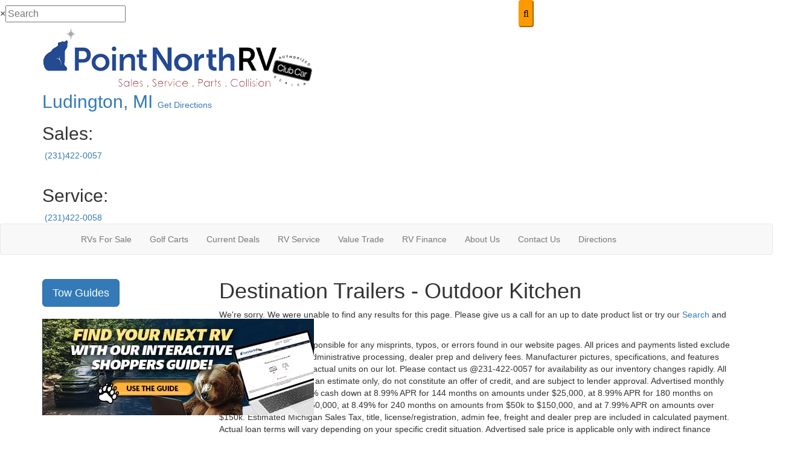

--- FILE ---
content_type: text/html; charset=utf-8
request_url: https://www.pointnorthrv.com/product/destination-trailer/outdoor-kitchen
body_size: 29320
content:

<!DOCTYPE HTML>
<html lang="en" prefix="og: http://ogp.me/ns#">
<head id="head">
    <meta name="viewport" content="width=device-width, initial-scale=1.0, maximum-scale=1.0">
    <meta charset="utf-8">
    <meta name="description" content="Destination Trailers - Outdoor Kitchen"/>

        <link rel="canonical" href="https://www.pointnorthrv.com/product/destination-trailer/outdoor-kitchen"/>
            <meta property="og:type" content="website"/>
            <meta property="og:site_name" content="Point North RV"/>
            <meta property="og:url" content="https://www.pointnorthrv.com/product/destination-trailer/outdoor-kitchen"/>
            <meta property="og:title" content="Destination Trailers - Outdoor Kitchen"/>
            <meta property="og:description" content="Destination Trailers - Outdoor Kitchen"/>
    <title>Destination Trailers - Outdoor Kitchen</title>

    <script src="https://assets-cdn.interactcp.com/interactrv/js/common_netcore/tealium-consent.js+helpers.js.pagespeed.jc.x14P9V6YbH.js"></script><script>eval(mod_pagespeed_sMRXQjwiH8);</script>
<script>eval(mod_pagespeed_bP7e21GIIl);</script>




    <!-- Google Tag Manager -->
    <script>(function(w,d,s,l,i){w[l]=w[l]||[];w[l].push({'gtm.start':new Date().getTime(),event:'gtm.js'});var f=d.getElementsByTagName(s)[0],j=d.createElement(s),dl=l!='dataLayer'?'&l='+l:'';j.async=true;j.src='https://www.googletagmanager.com/gtm.js?id='+i+dl;f.parentNode.insertBefore(j,f);})(window,document,'script','dataLayer','GTM-PGGT3DZ');</script>
    <!-- end Google Tag Manager -->

        <link href="https://assets-cdn.interactcp.com/interactrv/css/common/ds-global.css,qversion=1.130.106.0.pagespeed.ce.xk_-o-vb6O.css" type="text/css" rel="stylesheet"/>
    <link rel="stylesheet" type="text/css" href="https://assets.interactcp.com/interactrv/css/fontawesome/css/all.min.css.pagespeed.ce.AMPg4qa4Wl.css"/>
    
<!-- Global site tag (gtag.js) - Google Analytics -->
<script async src="https://www.googletagmanager.com/gtag/js?id=UA-96336736-31"></script>
<script>window.dataLayer=window.dataLayer||[];function gtag(){dataLayer.push(arguments);}gtag('js',new Date());gtag('config','UA-96336736-31');</script>

<!-- Google Tag Manager --> <script>(function(w,d,s,l,i){w[l]=w[l]||[];w[l].push({'gtm.start':new Date().getTime(),event:'gtm.js'});var f=d.getElementsByTagName(s)[0],j=d.createElement(s),dl=l!='dataLayer'?'&l='+l:'';j.async=true;j.src='https://www.googletagmanager.com/gtm.js?id='+i+dl;f.parentNode.insertBefore(j,f);})(window,document,'script','dataLayer','GTM-MKHXFCF');</script> <!-- End Google Tag Manager -->



<link rel="stylesheet" href="//maxcdn.bootstrapcdn.com/bootstrap/3.3.6/css/bootstrap.min.css"/>


<link href="https://fonts.googleapis.com/css?family=Open+Sans:700|Raleway:400,700|Roboto+Condensed:400,700" rel="stylesheet">
<link rel="stylesheet" type="text/css" href="//assets.interactcp.com/pointnorthrv,_css,_225635_default.css+pointnorthrv,_css,_225635_client.css+interactrv,_css,_common,_jquery.typeahead.css.pagespeed.cc.PBtVGRRm8c.css"/>




<script src="https://assets-cdn.interactcp.com/interactrv/js/common_netcore/modernizr-2.7.2.js.pagespeed.jm.FoA8VhmRfo.js"></script>
<script src="https://ajax.googleapis.com/ajax/libs/jquery/1.8.3/jquery.min.js" type="text/javascript"></script>
 

<link rel="apple-touch-icon-precomposed" sizes="57x57" href="//www.pointnorthrv.com/pointnorthrv/images/favicon/apple-touch-icon-57x57.png"/>
<link rel="apple-touch-icon-precomposed" sizes="114x114" href="//www.pointnorthrv.com/pointnorthrv/images/favicon/apple-touch-icon-114x114.png"/>
<link rel="apple-touch-icon-precomposed" sizes="72x72" href="//www.pointnorthrv.com/pointnorthrv/images/favicon/apple-touch-icon-72x72.png"/>
<link rel="apple-touch-icon-precomposed" sizes="144x144" href="//www.pointnorthrv.com/pointnorthrv/images/favicon/apple-touch-icon-144x144.png"/>
<link rel="apple-touch-icon-precomposed" sizes="120x120" href="//www.pointnorthrv.com/pointnorthrv/images/favicon/apple-touch-icon-120x120.png"/>
<link rel="apple-touch-icon-precomposed" sizes="152x152" href="//www.pointnorthrv.com/pointnorthrv/images/favicon/apple-touch-icon-152x152.png"/>
<link rel="icon" type="image/png" href="//www.pointnorthrv.com/pointnorthrv/images/favicon/favicon-32x32.png" sizes="32x32"/>
<link rel="icon" type="image/png" href="//www.pointnorthrv.com/pointnorthrv/images/favicon/favicon-16x16.png" sizes="16x16"/>
<meta name="application-name" content="www.pointnorthrv.com - Ludington MI Dealer"/>
<meta name="msapplication-TileColor" content="#FFFFFF"/>
<meta name="msapplication-TileImage" content="https://assets.interactcp.com/pointnorthrv/images/favicon/mstile-144x144.png"/>

<meta name="google-site-verification" content="n6HJwoL_dK7VdyM1A2zudaHpe9VDVdYIzsAzWhZSxow"/>
<meta name="google-site-verification" content="Th5zjbjsoO8jFFKNz3Nqc_lc1tvhOEepkf-BvCXeJP8"/>

<!-- Hotjar Tracking Code for https://www.pointnorthrv.com/ -->
<script>(function(h,o,t,j,a,r){h.hj=h.hj||function(){(h.hj.q=h.hj.q||[]).push(arguments)};h._hjSettings={hjid:2089959,hjsv:6};a=o.getElementsByTagName('head')[0];r=o.createElement('script');r.async=1;r.src=t+h._hjSettings.hjid+j+h._hjSettings.hjsv;a.appendChild(r);})(window,document,'https://static.hotjar.com/c/hotjar-','.js?sv=');</script>
<meta name="google-site-verification" content="vG9uzSUnQ35wu-Yw9BbMCZvwrRRqmSZmmTu3HtqJooU"/>


<meta name="google-site-verification" content="lOb3hGUAgDOnfW-2dnEfuhD1WDxFwFi8bxA8TTo1KGI"/>

<meta name="facebook-domain-verification" content="ut4zrudziyiiawf89aq98z3t00ldta"/>

<meta name="google-site-verification" content="nY2VJm5Rb4uspP0wjHrQ-NGNseVa7LmDYuk8oh-lVqk"/>


    

    <script type="text/javascript" src="https://assets-cdn.interactcp.com/interactrv/js/common_netcore/jquery.supplemental.js.pagespeed.jm.bsdKKFmc8m.js"></script>
<script type="text/javascript" src="https://assets.interactcp.com/pointnorthrv/js/pointnorthrv_com/site.js.pagespeed.jm.y3MIjSgKu2.js"></script>

    
    <!-- For ContactAtOnce chat referrer tracking -->
    <script type="text/javascript">$(function(){if(window.lpTag!==undefined&&window.lpTag.vars!==undefined){lpTag.vars.push([{'name':'referrer','value':'pointnorthrv.com'}]);}});</script>

<script type="text/javascript">(function(){var regEx=/(?:(?:(?:(?:\d{1,2})(?:[-\.\s]))?)?(?:(?:\((?:\d{3})\))|(?:\d{3}))(?:[-\.\s])(?:\d{3})(?:[-\.\s])(?:\d{4}))|(tel:\d{10})/g;var regExParts=["(?:(?:(?:(?:\\d{1,2})(?:[-\\.\\s]))?)?(?:(?:\\((?:",")\\))|(?:","))(?:[-\\.\\s])(?:",")(?:[-\\.\\s])(?:","))|(tel:",")"];var escapeRegExp=function(str){return str.replace(/([.*+?^${}()|\[\]\/\\])/g,"\\$1");};$.fn.getPhoneNumbers=function(){var numbers=[];$(this).find(":not(iframe):not(input):not(select):not(textarea):not(.no-phone-tracking)").contents().filter(function(){return this.nodeType!=1;}).each(function(){var matches=$(this).text().match(regEx);if(matches!==null){for(var i=0;i<matches.length;i++){var match=matches[i];if(match.indexOf('tel:')===0){match=match.substring(4);}if(numbers.indexOf(match)===-1){numbers.push(match);}}}});return numbers;};var specificTrackingNumbers=[];var phoneTrackingApplied=false;var setByLeadTracking=false;$.fn.setPhoneTrackingNumber=function(number,filter,leadTracking){if(setByLeadTracking&&!leadTracking){return;}if(number!==undefined&&number!==''){console.log("Phone Tracking: Tracking number set. New Number: "+number+"; Filter: "+filter+"; Lead Tracking: "+leadTracking);specificTrackingNumbers.push({newNum:number,filter:filter});if(phoneTrackingApplied===true){applyPhoneTracking($(document),number,filter);}}};var applyPhoneTracking=function($el,number,filter){var find;if(filter===undefined||filter===null||filter===''){console.log('Phone Tracking: Applying phone tracking: '+number);find=regEx;}else{var phoneFilter=filter;if(filter.indexOf('{')===0){var filterObj=JSON.parse(filter);phoneFilter=filterObj.phone;}var phoneDigits=phoneFilter.replace(/\D+/g,'');if(phoneDigits.length===10){console.log('Phone Tracking: Replacing "'+filter+'" with "'+number+'"');var customRegex=regExParts[0]+phoneDigits.substring(0,3)+regExParts[1]+phoneDigits.substring(0,3)+regExParts[2]+phoneDigits.substring(3,6)+regExParts[3]+phoneDigits.substring(6,10)+regExParts[4]+phoneDigits+regExParts[5];find=new RegExp(customRegex,"g");}else{console.log('Phone Tracking: Replacing "'+filter+'" with "'+number+'"');find=new RegExp(escapeRegExp(filter),"g");}}var regExNumberReplacer=function(val){return val.indexOf('tel:')===0?'tel:'+number.replace(/-/g,''):number;};$el.find(":not(iframe):not(input):not(select):not(textarea):not(.no-phone-tracking)").contents().filter(function(){return this.nodeType!=1;}).each(function(){var $this=$(this);var output=$this.text().replace(find,regExNumberReplacer);if(output!=$this.text()){var parent=$this.parent('a');$this.wrap("<p></p>").parent('p').html(output).contents().unwrap();if(parent.length){if(parent.attr("href")!==undefined){parent.attr("href",parent.attr("href").replace(find,regExNumberReplacer));}if(parent.attr("title")!==undefined){parent.attr("title",parent.attr("title").replace(find,regExNumberReplacer));}};}});};$.fn.applyPhoneTracking=function(){var $this=$(this);for(var i=0;i<specificTrackingNumbers.length;i++){applyPhoneTracking($this,specificTrackingNumbers[i].newNum,specificTrackingNumbers[i].filter);}return this;};$(function(){$(document).applyPhoneTracking();phoneTrackingApplied=true;console.log("Phone Tracking: $(document).applyPhoneTracking() was called");});})();</script>

</head>
<body id="page-225645" data-content-id="225645" data-tealium_ga4id="G-GV6B4XSYZQ" data-tealium_profile="ignite-marketing" data-dealer-name="Point North RV" data-dealer-siteid="904" data-dealer-accountid="154" data-dealer-city="Ludington" data-dealer-state="MI" data-dealer-zip="49431" data-dealer-phone="231-422-0057" data-dealer-account-type="L5Client" class="


">
    <div id="fb-root"></div>
    <!-- Google Tag Manager (noscript) -->
    <noscript>
        <iframe src="https://www.googletagmanager.com/ns.html?id=GTM-PGGT3DZ" height="0" width="0" style="display:none;visibility:hidden"></iframe>
    </noscript>
    <!-- end Google Tag Manager (noscript) -->

    




<!-- Install AI Coupon Script on PointNorthRV.com from Dealer Alchemist - Task #110314  --> <a href="#main" class="sr-only">Skip to main content</a><!-- Google Tag Manager (noscript) --><noscript><iframe src="https://www.googletagmanager.com/ns.html?id=GTM-MKHXFCF" height="0" width="0" style="display:none;visibility:hidden"></iframe></noscript><!-- End Google Tag Manager (noscript) -->
<div class="header-top-bar">
<div class="irv-keyword-search-in-header">
<div class="irv-keyword-search-wrapper">
<div class="irv-keyword-search">


<form id="form-keywordSearch-a66de28e-9dea-4c26-b7da-89f339a0c3ee" name="form-keywordSearch">
    <div class="typeahead__container">
        <div class="typeahead__field">
            <div class="typeahead__query">
                <input class="keyword-search" name="keywordSearch[query]" placeholder="Search" autocomplete="off" data-autoSubmitThreshold="1">
            </div>
            <div class="typeahead__button">
                <button type="button">
                    <i class="typeahead__search-icon"></i>
                </button>
            </div>
        </div>
    </div>
</form>

<script>
    $(function () {
        $('#form-keywordSearch-a66de28e-9dea-4c26-b7da-89f339a0c3ee .keyword-search').on('keydown', function (e) {
            if (e.key === 'Enter' || e.keyCode === 13) {
				onKeywordSearchSubmit(e);
            }
        });

		$('#form-keywordSearch-a66de28e-9dea-4c26-b7da-89f339a0c3ee .typeahead__button').on('click', function (e) {
			onKeywordSearchSubmit(e);
        });

        $.typeahead({
            input: '#form-keywordSearch-a66de28e-9dea-4c26-b7da-89f339a0c3ee .keyword-search',
            minLength: 0,
            maxItem: 9,
            maxItemPerGroup: 8,
            hint: true,
            searchOnFocus: false,
            blurOnTab: false,
            // item: The matched item (object)
            // displayKey: The matched item display key (string)
            // return undefined to skip to next item
            // return false to attempt the matching function on the next displayKey
            // return true to add the item to the result list
            // return item object to modify the item and add it to the result list
            matcher: function (item, displayKey) {
                if (item.mode === 'single') {
                    if (window.Typeahead["#form-keywordSearch-a66de28e-9dea-4c26-b7da-89f339a0c3ee .keyword-search"].items.find(x => x.filter === item.filter)) {
                        return undefined;
                    }
                }

                return true;
            },
            multiselect: {
                limit: 10,
                limitTemplate: 'You can\'t select more than 10 search terms',
                matchOn: ["name"],
                cancelOnBackspace: true
            },
            templateValue: "{{name}}",
            display: ["name"],
            emptyTemplate: 'No result for {{query}}',
            group: true,
            groupOrder: ["keywords", "stocknumber"],
            source: {
                keywords: {
                    data: function () {
                        var deferred = $.Deferred();

                        var cacheItem = window.localStorage.getItem('KeywordSearchTypeaheadCache');
                        if (cacheItem != null) {
                            cacheItem = JSON.parse(cacheItem);
                            if (new Date(cacheItem.expiration) > new Date()) {
                                deferred.resolve(cacheItem.data);
                                return deferred;
                            }
                        }

                        $.get("/rebraco/DataNugget/KeywordSearchTypeahead?accountId=154", function (data) {
                            if (Array.isArray(data)) {
                                var expiration = new Date();
                                expiration.setTime(expiration.getTime() + (4 * 60 * 60 * 1000)); // 4 hours
                                var cacheItem = { data: data, expiration: expiration };
                                window.localStorage.setItem('KeywordSearchTypeaheadCache', JSON.stringify(cacheItem));
                                deferred.resolve(data);
                            } else {
                                deferred.reject("Invalid data.");
                            }
                        });

                        return deferred;
                    }
                },
                stocknumber: {
                    data: []
                }
            },
            callback: {
                onSearch: function (node, query) {
                    // add a stock number item at the end if a stock number hasn't already been selected
                    if (!window.Typeahead["#form-keywordSearch-a66de28e-9dea-4c26-b7da-89f339a0c3ee .keyword-search"].items.find(x => x.group === 'stocknumber')) {
                        // clear previous stock number source item
                        window.Typeahead["#form-keywordSearch-a66de28e-9dea-4c26-b7da-89f339a0c3ee .keyword-search"].source.stocknumber.length = 0;

                        // only if not exact match for something else
                        if (!window.Typeahead["#form-keywordSearch-a66de28e-9dea-4c26-b7da-89f339a0c3ee .keyword-search"].source.keywords.find(x => x.name.toLowerCase() === query.toLowerCase())) {
                            window.Typeahead["#form-keywordSearch-a66de28e-9dea-4c26-b7da-89f339a0c3ee .keyword-search"].source.stocknumber.push({
                                filter: "stocknumber",
                                filterValues: query,
                                group: "stocknumber",
                                name: 'Show all results for ' + query,
                                sortOrder: 1
                            });
                        }
                    }
                },
                onClickAfter: function (node, a, item, event) {
                    var autoSubmitThreshold = $(node).attr('data-autoSubmitThreshold');
                    if (autoSubmitThreshold > 0 && window.Typeahead['#form-keywordSearch-a66de28e-9dea-4c26-b7da-89f339a0c3ee .keyword-search'].items.length >= autoSubmitThreshold) {
                        $(node).closest('form').submit();
                    }
                },
                onSubmit: function (node, form, items, event) {
                    event.preventDefault();

                    var qs = {};
                    for (var i = 0; i < items.length; i++) {
                        var fullFilter = items[i].filter;
                        var fullFilterValues = items[i].filterValues;
                        var filters = fullFilter.split('~~');
                        var filterValueSets = fullFilterValues.split('~~');
                        for (var j = 0; j < filters.length; j++) {
                            var currFilter = filters[j];
                            var currFilterValues = filterValueSets[j];

                            if (qs[currFilter] === undefined) {
                                qs[currFilter] = currFilterValues;
                            }
                            else {
                                qs[currFilter] = combineFilterVals(qs[currFilter], currFilterValues);
                            }
                        }
                    }

                    // always set s to true so results are shown even if CMS "Search Mode" setting is enabled
                    qs["s"] = "true";

                    var builtQs = $.param(qs);
                    location.href = "/rv-search?" + builtQs;
                }
            }
        });

		function onKeywordSearchSubmit(e) {
			e.preventDefault();
			e.stopImmediatePropagation();
			e.stopPropagation();

			var query = $('#form-keywordSearch-a66de28e-9dea-4c26-b7da-89f339a0c3ee .keyword-search').val().trim();
			if (query.length) {
				var exactMatchIndex = window.Typeahead["#form-keywordSearch-a66de28e-9dea-4c26-b7da-89f339a0c3ee .keyword-search"].result.findIndex(x => x.name.toLowerCase() === query.toLowerCase());
				var hintIndex = exactMatchIndex !== -1 ? exactMatchIndex : (window.Typeahead["#form-keywordSearch-a66de28e-9dea-4c26-b7da-89f339a0c3ee .keyword-search"].hintIndex ?? 0); // default to first item in the list if no hint
				$('#form-keywordSearch-a66de28e-9dea-4c26-b7da-89f339a0c3ee li.typeahead__item[data-index=' + hintIndex + ']').click();
			}
			else {
				$('#form-keywordSearch-a66de28e-9dea-4c26-b7da-89f339a0c3ee').submit();
			}
		}

        function arrayUnique(array) {
            var a = array.concat();
            for (var i = 0; i < a.length; ++i) {
                for (var j = i + 1; j < a.length; ++j) {
                    if (a[i] === a[j])
                        a.splice(j--, 1);
                }
            }

            return a;
        }

        function combineFilterVals(vals1, vals2) {
            vals1 = vals1.split(',');
            vals2 = vals2.split(',');
            return arrayUnique(vals1.concat(vals2)).join(',');
        }
    });
</script>
</div>
</div>
<div class="visible-xs visible-sm text-or-standard-search"><span>OR</span></div>
</div>
</div>
<header id="site-header">
<div class="container">
<div class="header-container">
<div class="header-logo"><a href="/"><img src="https://assets-cdn.interactcp.com/terrytownrv/images/logo-2020.png,qmodified=0616202214100403.pagespeed.ce.7LwQUOUPEv.png" alt="Point North RV" data-assetid="20013080"></a></div>
<div class="header-city-sales-service">
<div class="header-col"><a href="/contact-us" title="Get Directions"> <span class="h2">Ludington, MI <i class="fa fa-chevron-right"></i></span> Get Directions</a></div>
<div class="header-col">
<h2>Sales:</h2>
 <a class="phone" href="tel:(231)422-0057"><i class="fa fa-phone"></i>(231)422-0057</a><br><br></div>
<div class="header-col">
<h2>Service:</h2>
 <a class="phone" href="tel:(231)422-0058"><i class="fa fa-phone"></i>(231)422-0058</a></div>
</div>
</div>
<div class="visible-print pull-right print-contact-info">231-422-0057<br>www.pointnorthrv.com</div>
</div>
</header><!-- /#site-header --><nav id="main-nav" class="navbar navbar-justified navbar-default" role="navigation">
<div class="container">
<div class="navbar-header btn-group visible-xs visible-sm"><button type="button" class="btn btn-primary pull-left" data-toggle="collapse" data-target=".navbar-collapse"><span class="sr-only">Toggle navigation</span> <i class="fa fa-bars"></i> Menu</button> <a class="btn btn-primary pull-right" href="/contact-us"><span class="sr-only">Contact Us</span><i class="fa fa-phone"></i> Contact</a> <button type="button" class="btn btn-primary pull-right" data-toggle="collapse" data-target=".top-search"> <span class="sr-only">RV Search</span><i class="fa fa-search"></i> Search</button></div>
<div class="collapse navbar-collapse">


<ul class="nav navbar-nav">
<li><a href="/"><i class="fa fa-home"> </i></a></li>
<li class="dropdown"><a data-toggle="dropdown" href="#">RVs For Sale <i class="fa fa-caret-down"></i></a><b data-toggle="dropdown"><i class="fa fa-plus"></i></b>
<ul class="dropdown-menu">
<li><a href="/new-rvs-for-sale">New RVs For Sale</a></li>
<li><a href="/used-rvs-for-sale">Used RVs For Sale</a></li>
<li><a href="/shopper-guide">Shopper Guide</a></li>
<li><a href="/build-your-rv">RV Builder</a></li>
<li><a href="/contact-us-trade-ins">Trade In Your RV</a></li>
</ul>
</li>
<li><a href="/product/golf-cart">Golf Carts</a></li>
<li class="dropdown"><a data-toggle="dropdown" href="#">Current Deals <i class="fa fa-caret-down"></i></a><b data-toggle="dropdown"><i class="fa fa-plus"></i></b>
<ul class="dropdown-menu">
<li><a href="/rv-specials">Hi"Bear"Nation RV Sale</a></li>
</ul>
</li>
<li><a href="/rv-service">RV Service</a></li>
<li><a href="/contact-us-trade-ins" title="contact-us-trade-ins" data-id="225718">Value Trade</a></li>
<li><a href="/rv-financing">RV Finance</a></li>
<li class="dropdown"><a data-toggle="dropdown" href="#">About Us <i class="fa fa-caret-down"></i></a><b data-toggle="dropdown"><i class="fa fa-plus"></i></b>
<ul class="dropdown-menu">
<li><a href="/about-us">About Us</a></li>
<li><a href="/blog">Read Our Blog</a></li>
</ul>
</li>
<!--<li><a href="http://www.pointnorthrv.com/rentals" title="Rentals">Rentals</a></li>-->
<li><a href="/contact-us">Contact Us</a></li>
<li><a href="https://www.google.com/maps/place/Point+North+RV/@43.9547666,-86.3659014,17z/data=!3m1!4b1!4m5!3m4!1s0x881c1bdb90356d53:0x2bf46f468a15ad8!8m2!3d43.9547628!4d-86.3637127" target="_blank" rel="noopener">Directions</a></li>
</ul>
</div>
</div>
</nav><!-- /.navbar-header -->
<div id="top-search-container">
<div class="container">
<div class="collapse top-search"><span class="h2 heading">RV Search</span>
    <div role="form" id="topSearchForm" class="SearchPanel form-inline">





<div class="form-group SearchRow ConditionWrapper"><label for="condition">New or Used</label><select id="condition" class="form-control condition" name="condition">
<option value="">New and Used</option>
<option value="1">New Only</option>
<option value="0">Used Only</option>
</select></div>


<div class="form-group SearchRow PricesWrapper"><label for="price">Price</label>


        <select name="price" id="price" class="form-control DropDownList price" autocomplete="off">

<option value="" selected="selected">Any Price</option>
<option value="0|10000">Under $9,999</option>
<option value="10000|15000">$10,000 to $15,000</option>
<option value="15000|30000">$15,001 to $30,000</option>
<option value="30000|45000">$30,001 to $45,000</option>
<option value="45000|60000">$45,001 to $60,000</option>
<option value="60000|75000">$60,001 to $75,000</option>
<option value="75000|90000">$75,001 to $90,000</option>
<option value="90000|105000">$90,001 to $105,000</option>
<option value="105000|120000">$105,001 to $120,000</option>
<option value="120000|135000">$120,001 to $135,000</option>
<option value="135000|150000">$135,001 to $150,000</option>
<option value="150000|200000">$150,001 to $200,000</option>
<option value="200000|250000">$200,001 to $250,000</option>
<option value="250000|300000">$250,001 to $300,000</option>
<option value="300000|350000">$300,001 to $350,000</option>
<option value="350000|400000">$350,001 to $400,000</option>
<option value="400000|450000">$400,001 to $450,000</option>
<option value="450000|500000">$450,001 to $500,000</option>
<option value="500000|550000">$500,001 to $550,000</option>
<option value="550000|600000">$550,001 to $600,000</option>
<option value="600000|650000">$600,001 to $650,000</option>
<option value="650000|700000">$650,001 to $700,000</option>
<option value="700000|750000">$700,001 to $750,000</option>
<option value="750000|1000000">$750,001 and above</option>
        </select>

</div>


<div class="form-group SearchRow TypesWrapper"><label for="types">RV Type</label>


        <select name="types" id="types" class="form-control DropDownList types" autocomplete="off">

<option value="" selected="selected" data-sort="1">All Types</option>
<option value="3" data-sort="2">Destination Trailer</option>
<option value="4" data-sort="2">Expandable</option>
<option value="5" data-sort="2">Fifth Wheel</option>
<option value="7" data-sort="2">Folding Pop-Up Camper</option>
<option value="97" data-sort="2">Golf Cart</option>
<option value="9" data-sort="2">Motor Home Class A</option>
<option value="10" data-sort="2">Motor Home Class A - Diesel</option>
<option value="13" data-sort="2">Motor Home Class B</option>
<option value="22" data-sort="2">Park Models</option>
<option value="23" data-sort="2">Park Trailer</option>
<option value="102" data-sort="2">Teardrop Trailer</option>
<option value="25" data-sort="2">Toy Hauler Expandable</option>
<option value="26" data-sort="2">Toy Hauler Fifth Wheel</option>
<option value="28" data-sort="2">Toy Hauler Travel Trailer</option>
<option value="29" data-sort="2">Travel Trailer</option>
<option value="30" data-sort="2">Truck Camper</option>
<option value="117" data-sort="2">Van</option>
        </select>

</div>


<div class="form-group SearchRow FloorplansWrapper"><label for="Features-prop-4">Floorplans</label>


        <select name="Features-prop-4" id="Features-prop-4" class="form-control DropDownList Features-prop-4" autocomplete="off">

<option value="" selected="selected">All Features</option>
<option value="61">Bath and a Half</option>
<option value="12">Bunk Over Cab</option>
<option value="17">Bunkhouse</option>
<option value="27">Front Bath</option>
<option value="11">Front Bedroom</option>
<option value="69">Front Cargo Deck</option>
<option value="62">Front Entertainment</option>
<option value="4">Front Kitchen</option>
<option value="1">Front Living</option>
<option value="60">Kitchen Island</option>
<option value="63">Loft</option>
<option value="68">Murphy Bed</option>
<option value="65">Outdoor Entertainment</option>
<option value="58">Outdoor Kitchen</option>
<option value="20">Rear Bath</option>
<option value="8">Rear Bedroom</option>
<option value="57">Rear Entertainment</option>
<option value="6">Rear Kitchen</option>
<option value="3">Rear Living Area</option>
<option value="26">Rear Twin</option>
<option value="55">Side Ramp</option>
<option value="25">Two Entry/Exit Doors</option>
<option value="64">Two Full Baths</option>
<option value="59">U Shaped Dinette</option>
<option value="28">V-Nose</option>
<option value="66">Walk-Thru Bath</option>
<option value="70">Wheelchair Accessible</option>
        </select>

</div>
        <button type="submit" name="SearchButton" class="btn btn-primary SearchButton ">Search</button>


        <div class="clearBoth"></div>

    </div>
<script type="text/javascript">$(function(){$('#topSearchForm').find('.SearchButton').click(function(e){e.preventDefault();var tmpSearchValues=$('#topSearchForm').find(':input').serializeArray();if(($('#topSearchForm [name="keyword"]').val()||'')!==''){var searchWrapper=$('#topSearchForm');var query=$.map(searchWrapper.find('input').filter(function(){return $(this).val()!=='';}),function(x){return $(x).val();}).join(" ");query+=$.map(searchWrapper.find('option[value!=]:selected'),function(x){return' '+$(x).text();});window.location='/keyword-search?q='+encodeURIComponent(query);return;}var searchValMap={};for(var i=0;i<tmpSearchValues.length;i++){var tmpSearchName=tmpSearchValues[i].name.toLowerCase();if(searchValMap[tmpSearchName]!==undefined&&searchValMap[tmpSearchName]!==''){searchValMap[tmpSearchName]+=","+tmpSearchValues[i].value;}else{searchValMap[tmpSearchName]=tmpSearchValues[i].value;}}var searchValues=[];for(var param in searchValMap){searchValues.push({name:param,value:searchValMap[param]});}var targetPage='/rv-search';var qMark=window.location.href.indexOf('?');var currentPage=qMark>-1?window.location.href.substring(0,qMark):window.location.href;currentPage='/'+currentPage.replace(/^(?:\/\/|[^\/]+)*\//,"");var qsValues;if($('.ajax-unit-list').length){qsValues=$('.ajax-unit-list').ajaxUnitList('getCurrentOpts');}else{qsValues=getUrlVars();if(qsValues!==undefined&&qsValues!==null){qsValues.length=0;}}if(currentPage===targetPage&&qsValues!==undefined&&qsValues!==null){var newQsValues={};for(var prop in qsValues){newQsValues[prop.toLowerCase()]=qsValues[prop];}qsValues=newQsValues;delete qsValues['page'];delete qsValues['s'];for(var param in qsValues){if($('#topSearchForm').find(':input').filter(function(){return $(this).attr("name").toLowerCase()===param;}).length){delete qsValues[param];}}for(var i=0;i<searchValues.length;i++){if(searchValues[i].value!==''){qsValues[searchValues[i].name]=searchValues[i].value;}}var qsArray=[];for(var param in qsValues){qsArray.push({name:param,value:qsValues[param]});}var qs=$.param(qsArray);window.location="/rv-search?s=true"+(qs!==""?"&"+qs:"");}else{var qs=$.param($.grep(searchValues,function(x){return x.value!=='';}));window.location="/rv-search?s=true"+(qs!==""?"&"+qs:"");}return false;});$("#topSearchForm input[type=checkbox]").change(function(){$('#topSearchForm').find('.SearchButton').click();});$('.Brand option, .Manufacturer option, [name="Brand"], [name="Manufacturer"]').each(function(i,el){var $this=$(this);if($this&&$this.val()){$this.val($this.val().toLowerCase().trim());}});$("#topSearchForm input, #topSearchForm select").change(function(){if($(this).val()!==''){$(this).addClass("value-modified");}else{$(this).removeClass("value-modified");}});var data=getUrlVars();if(data!=null){var newQsValues={};for(var prop in data){newQsValues[prop.toLowerCase()]=!isNaN(parseInt(prop,10))?data[prop].toLowerCase():data[prop];}data=newQsValues;if(data["brand"]!==undefined){data["brand"]=data["brand"].toLowerCase().trim();}if(data["manufacturer"]!==undefined){data["manufacturer"]=data["manufacturer"].toLowerCase().trim();}$.each(data,function(key,val){if(data[val]===undefined){return;}var mVals=data[val].indexOf(',')!==-1?mVals=data[val].split(','):null;$('#topSearchForm :input').filter(function(){return $(this).attr("name").toLowerCase()===val;}).each(function(index,el){if($(el).is(":checkbox")||$(el).is(":radio")){if(mVals!=null){if($.inArray($(el).val(),mVals)!==-1){$(el).attr("checked","checked");$(el).addClass("value-modified");}}else if($(el).val()===data[val]){$(el).attr("checked","checked");$(el).addClass("value-modified");}}else{$(el).val(data[val]);if(data[val]!=''&&$(el).val()===data[val]){$(el).addClass("value-modified");}}});});}});</script>

</div>
</div>
</div>
<!-- /#top-search-container -->
<div class="
container

">
    <div id="mainContainer" class="row">
        <section id="main" class="
col-md-9 col-md-push-3

">
            <div class="pageContent">
    
        <h1>Destination Trailers - Outdoor Kitchen</h1>

</div>



            <div class="no-units-text">
                <p>We&#39;re sorry. We were unable to find any results for this page. Please give us a call for an up to date product list or try our <a href="/rv-search">Search</a> and expand your criteria.</p>

            </div>

    <!--tow rating goodness-->
    <!--end tow rating goodness-->
    <div class="unit-list ajax-unit-list ds-override">
            <script type="text/javascript">$(function(){var sort='';var urlVars=getUrlVars();if(urlVars!=null){$('.page-sizes').val(urlVars['pagesize']);if(urlVars['sort']!==undefined&&typeof urlVars['sort']=='string'){sort=urlVars['sort'];}}if(sort!==''){$('#sortOptions').val(sort);}});</script>
            <div class="listingPagination listingToolbar hide">
                <div class="listing-toolbar-inner">

                    <div class="page-size-wrapper-parent">
                        <div class="page-size-wrapper">
                            <div class="visible-item-count">Showing <span class="first-visible-index">1</span> - <span class="last-visible-index">0</span> of <span class="total-units">0</span></div>
                            <div class="page-size-inner-wrapper">
                                <label for="pageSizeTop" class="pull-left">Show:</label>
                                <select id="pageSizeTop" class="pull-left page-sizes">
                                        <option value="24" selected>24</option>
                                        <option value="48">48</option>
                                        <option value="72">72</option>
                                </select>
                            </div>
                        </div>
                    </div>
                    <div class="hidden-xs sort-options-wrapper">
                        <label for="sortOptions" class="sr-only">Sort Options</label>
                        <select id="sortOptions">
                            <option value="">Sort Options</option>
                            <option value="distance-asc" class="distance-sort-option">

                                        Distance (Closest)
                                    							</option>
                            <option value="year-asc">Year (Oldest First)</option>
                            <option value="year-desc">Year (Newest First)</option>
                            <option value="price-asc">Price (Lowest First)</option>
                            <option value="price-desc">Price (Highest First)</option>
                            <option value="length-asc">Length (Shortest First)</option>
                            <option value="length-desc">Length (Longest First)</option>
                            <option value="weight-desc">Weight (Heaviest First)</option>
                            <option value="weight-asc">Weight (Lightest First)</option>
                            <option value="location-asc">Location (A to Z)</option>
                            <option value="location-desc">Location (Z to A)</option>
                        </select>
						<a href="#" id="changeZipLink" class="change-zip-link hide">
							Change Location
						</a>
                    </div>
                    <div class="visible-xs visible-sm">
                        <a href="#" class="mobile-filter-link pull-right" onclick="if(event !== null && event.clientX !== undefined) { gtmAnalyticsEventTrack(this, 'Interactions', 'Clicked', 'Open Mobile Filtered Search', '2', 'false'); }">Filter <i class="fa fa-double-angle-right"></i></a>
                    </div>
                    <div class="mode-options-wrapper" aria-hidden="true">
                        <a class="btn btnListMode listModeActive" onclick="if(event !== null && event.clientX !== undefined) { gtmAnalyticsEventTrack(this, 'Interactions', 'Clicked', 'Layout Toggle', '1', 'true'); }"><i class="fa fa-list"></i></a>
                        <a class="btn btnGridMode " onclick="if(event !== null && event.clientX !== undefined) { gtmAnalyticsEventTrack(this, 'Interactions', 'Clicked', 'Layout Toggle', '1', 'true'); }"><i class="fa fa-th"></i></a>
                    </div>

                    <a href="/favorites" class="btn btn-toolbar-favorites favorites-count-wrapper" onClick="gtmAnalyticsEventTrack(this, 'Interactions', 'Clicked', 'View Favorites (Listing Toolbar)', '2');">
                        <i class="fa fa-heart"></i> <span class="favorites-btn-label">Favorites</span> <span class="favorites-count">(<span data-favorites-count></span>)</span>
                    </a>
                    <div class="clearfix visible-xs"></div>

                </div>
            </div>

        <div class='unitContainer listMode hide'>




        </div>

            <div class="listingPagination bottomPaging hide" data-hide="true">
                <div class="row">
                    <div class="col-sm-6 list-pagination-wrapper">
                        

<div class="pagination-wrapper">
        <ul class="pagination">
            <li class='disabled'><a href="" class="previous" title="Previous Page" data-page="">&laquo;</a></li>
            <li class='active'><a href="" title="Page 1" data-page="1">1</a></li>
            <li class=''><a href="https://www.pointnorthrv.com/product/destination-trailer/outdoor-kitchen?page=0" title="Page 0" data-page="0">0</a></li>
            <li class='disabled'><a href="" class="next" title="Next Page" data-page="">&raquo;</a></li>
        </ul>
</div>
                    </div>
                    <div class="col-sm-6 page-size-wrapper-parent">
                        <div class="row page-size-wrapper">
                            <div class="col-xs-6 col-sm-offset-1 visible-item-count">Showing <span class="first-visible-index">1</span> - <span class="last-visible-index">0</span> of <span class="total-units">0</span></div>
                            <div class="col-xs-5 page-size-inner-wrapper">
                                <label for="pageSizeBottom" class="pull-left">Show:</label>
                                <select id="pageSizeBottom" class="pull-left page-sizes">
                                        <option value="24" selected>24</option>
                                        <option value="48">48</option>
                                        <option value="72">72</option>
                                </select>
                            </div>
                        </div>
                    </div>
                </div>
            </div>

            <div class="hidden">
                <div id="getLowestPrice" class="form-for-colorbox listing-glp-form">
                    
<form method="post" class="form irvForm" data-irvform-token="EQx4m7rta/NnPkUB" data-irvform-validation-token="GWWIRZfMYPOWC3SEUxH0lw==" data-irvform-activity-type="" data-irvform-confirmation-id="" data-irvform-unit-id="" data-irvform-source-domain="" data-irvform-requires-recaptcha="true" data-irvform-ga4id="G-GV6B4XSYZQ" data-irvform-formsnippetid="274521">
    <div class="form-contents">
        

<fieldset class="glp-form colorbox-form"><legend class="heading"> Confirm Availability <a rel="colorbox-close"> <span class="hide">Close</span><i class="fa fa-times close"></i> </a> </legend>
<div class="clearfix"></div>
<p class="glp-form-text">Complete this form and we'll contact you to confirm this unit's availability!</p>
<br/>
<div>
<div class="row">
<div class="col-sm-7">
<div class="well">
<div class="form-horizontal">
<div class="form-group">
<div class="col-sm-12"><span class="field-validation-valid" data-valmsg-for="FirstName" data-valmsg-replace="true"> </span> <i class="fa fa-exclamation-triangle"></i></div>
<div class="clearfix"></div>
<label for="FirstName" class="col-sm-2 control-label text-left">Name</label>
<div class="col-sm-10"><input name="FirstName" id="FirstName" value="" class="form-control" data-val="true" data-val-required="Your name is required" data-val-regex="First and Last Name are required." data-val-regex-pattern="^.+ .+$" type="text"/></div>
</div>
<div class="form-group">
<div class="col-sm-12"><span class="field-validation-valid" data-valmsg-for="Email" data-valmsg-replace="true"> </span> <i class="fa fa-exclamation-triangle"></i></div>
<div class="clearfix"></div>
<label for="Email" class="col-sm-2 control-label text-left">Email</label>
<div class="col-sm-10"><input name="Email" id="Email" value="" class="form-control" data-val="true" data-val-required="Your email is required" data-val-regex="Please enter a valid email address" data-val-regex-pattern="^\S+@\S+\.\S+$" type="text"/></div>
</div>
<div class="form-group">
<div class="col-sm-12"><span class="field-validation-valid" data-valmsg-for="Phone" data-valmsg-replace="true"> </span> <i class="fa fa-exclamation-triangle"></i></div>
<div class="clearfix"></div>
<label for="Phone" class="col-sm-2 control-label text-left">Phone</label>
<div class="col-sm-6"><input name="Phone" id="Phone" value="" class="form-control" data-val="true" data-val-required="Your phone is required" data-val-regex="Please enter a valid phone number" data-val-regex-pattern="^(1\s?)?(\(\d{3}\)|\d{3}-?)?\s?\d{3}-?\d{4}$" type="text"/></div>
<div class="col-sm-4 hidden-xs"><label for="PhoneType" class="hidden">Phone Type</label><select name="PhoneType" id="PhoneType" class="form-control">
<option value="Cell">Cell</option>
<option value="Home">Home</option>
<option value="Work">Work</option>
</select></div>
</div>
<div class="form-group">
<div class="col-sm-12"><span class="field-validation-valid" data-valmsg-for="Zip" data-valmsg-replace="true"> </span> <i class="fa fa-exclamation-triangle"></i></div>
<div class="clearfix"></div>
<label for="Zip" class="col-sm-2 control-label text-left">Zip/Postal</label>
<div class="col-sm-10"><input name="Zip" id="Zip" value="" data-val="true" class="form-control" data-val-required="Your zip/postal is required" data-val-regex="Please enter a valid zip/postal code" data-val-regex-pattern="^(\d{5}(-\d{4})?)|([A-Za-z]\d[A-Za-z]\s?\d[A-Za-z]\d)$" type="text"/></div>
</div>
<div class="form-group">
<div class="col-sm-12">
<div class="checkbox"><label for="EmailOptIn"> <input name="EmailOptIn" id="EmailOptIn" checked="checked" type="checkbox"/> It's ok to contact me about future discounts and events. </label> <span class="help-block">(Easily unsubscribe at any time.)</span></div>
</div>
</div>
</div>
<div class="text-center"><input class="btn btn-primary" name="SubmitButton" id="glpSubmit" value="Confirm Availability" type="submit"/></div>
</div>
</div>
<div class="col-sm-5 hidden-xs">
<div class="imageDisplay-holder liftedCorners pull-right">
<div><img src="https://assets-cdn.interactcp.com/interactrv/images/common/white.gif,qplaceholder.pagespeed.ce.cxKlIFOJzK.gif" alt="{title}" class="img-holder"/></div>
<div><a class="unit-link-holder" href="#unit-link-placeholder" target="_blank" rel="noopener"> <span class="title-holder">{title}</span> </a></div>
<p><strong class="pull-left">Stock Number</strong> <span class="stockNumber-holder pull-right">{stockNumber}</span> <br/><strong class="priceLabel-holder pull-left">{priceLabel}</strong> <span class="msrp-holder pull-right">{msrp}</span><strong class="salePriceLabel-holder pull-left">{salePriceLabel}</strong> <span class="salePrice-holder pull-right">{saleprice}</span></p>
</div>
</div>
</div>
</div>
</fieldset>
<p><input name="UnitId" value="0" type="hidden"/> <input name="FormType" value="Claim Deal Now" type="hidden"/> <input name="AjaxTarget" value="/Forms/Ajax" type="hidden"/> <input name="SuccessMessage" value="Your request to confirm availability for this unit was sent successfully." type="hidden"/> <input name="SuccessBtnText" value="Close &amp; Continue Shopping" type="hidden"/> <input name="Comments" id="Comments" value="Confirm Availability Request" type="hidden"/> <input name="ConfirmationId" id="ConfirmationId" value="" type="hidden"/> <input name="AccountEmailTemplate" id="AccountEmailTemplate" value="lead_glp.hbs" type="hidden"/> <input name="CustomerEmailTemplate" id="CustomerEmailTemplate" value="" type="hidden"/> <input name="DiscountPriceLabel" id="DiscountPriceLabel" value="" type="hidden"/> <input name="RegularPriceLabel" id="RegularPriceLabel" value="" type="hidden"/> <input name="JournalTemplate" id="JournalTemplate" value="journal_glp.hbs" type="hidden"/></p>
        <div class="superImportantInformation-247">
            <label for="ConfirmEmail-247">Confirm Email</label>
            <input type="text" aria-label="if you are human, do not enter this field" autocomplete="off" placeholder="if you are human, do not enter this field" name="ConfirmEmail-247" id="ConfirmEmail-247"/>
        </div>
    </div>
<input name="__RequestVerificationToken" type="hidden" value="CfDJ8Mg3XaYAmgxNvn8WEUmRKT8VR533uGnOCEbQzBhrojX-gWBpZPAHHyCoqcX_N-x_Bp58oqWxVUUkGcFUK_nho4vhal5urZbpwft1GW63XEXH8v0sqC25CiE1nITmgTjXIFYvLniZsHKuumJnS7s13i8"/></form>

                </div>
            </div>
            <div class="hidden">
                <div id="getLowestPriceForce" class="form-for-colorbox listing-glp-force-form">
                    
<form method="post" class="form irvForm" data-irvform-token="MmEF/U14jkwqYUUb" data-irvform-validation-token="SYgqwvI3tKVI6qppkzPP7w==" data-irvform-activity-type="" data-irvform-confirmation-id="" data-irvform-unit-id="" data-irvform-source-domain="" data-irvform-requires-recaptcha="true" data-irvform-ga4id="G-GV6B4XSYZQ" data-irvform-formsnippetid="274521">
    <div class="form-contents">
        

<fieldset class="glp-form colorbox-form"><legend class="heading"> Confirm Availability <a rel="colorbox-close"> <span class="hide">Close</span><i class="fa fa-times close"></i> </a> </legend>
<div class="clearfix"></div>
<p class="glp-form-text">Complete this form and we'll contact you to confirm this unit's availability!</p>
<br/>
<div>
<div class="row">
<div class="col-sm-7">
<div class="well">
<div class="form-horizontal">
<div class="form-group">
<div class="col-sm-12"><span class="field-validation-valid" data-valmsg-for="FirstName" data-valmsg-replace="true"> </span> <i class="fa fa-exclamation-triangle"></i></div>
<div class="clearfix"></div>
<label for="FirstName" class="col-sm-2 control-label text-left">Name</label>
<div class="col-sm-10"><input name="FirstName" id="FirstName" value="" class="form-control" data-val="true" data-val-required="Your name is required" data-val-regex="First and Last Name are required." data-val-regex-pattern="^.+ .+$" type="text"/></div>
</div>
<div class="form-group">
<div class="col-sm-12"><span class="field-validation-valid" data-valmsg-for="Email" data-valmsg-replace="true"> </span> <i class="fa fa-exclamation-triangle"></i></div>
<div class="clearfix"></div>
<label for="Email" class="col-sm-2 control-label text-left">Email</label>
<div class="col-sm-10"><input name="Email" id="Email" value="" class="form-control" data-val="true" data-val-required="Your email is required" data-val-regex="Please enter a valid email address" data-val-regex-pattern="^\S+@\S+\.\S+$" type="text"/></div>
</div>
<div class="form-group">
<div class="col-sm-12"><span class="field-validation-valid" data-valmsg-for="Phone" data-valmsg-replace="true"> </span> <i class="fa fa-exclamation-triangle"></i></div>
<div class="clearfix"></div>
<label for="Phone" class="col-sm-2 control-label text-left">Phone</label>
<div class="col-sm-6"><input name="Phone" id="Phone" value="" class="form-control" data-val="true" data-val-required="Your phone is required" data-val-regex="Please enter a valid phone number" data-val-regex-pattern="^(1\s?)?(\(\d{3}\)|\d{3}-?)?\s?\d{3}-?\d{4}$" type="text"/></div>
<div class="col-sm-4 hidden-xs"><label for="PhoneType" class="hidden">Phone Type</label><select name="PhoneType" id="PhoneType" class="form-control">
<option value="Cell">Cell</option>
<option value="Home">Home</option>
<option value="Work">Work</option>
</select></div>
</div>
<div class="form-group">
<div class="col-sm-12"><span class="field-validation-valid" data-valmsg-for="Zip" data-valmsg-replace="true"> </span> <i class="fa fa-exclamation-triangle"></i></div>
<div class="clearfix"></div>
<label for="Zip" class="col-sm-2 control-label text-left">Zip/Postal</label>
<div class="col-sm-10"><input name="Zip" id="Zip" value="" data-val="true" class="form-control" data-val-required="Your zip/postal is required" data-val-regex="Please enter a valid zip/postal code" data-val-regex-pattern="^(\d{5}(-\d{4})?)|([A-Za-z]\d[A-Za-z]\s?\d[A-Za-z]\d)$" type="text"/></div>
</div>
<div class="form-group">
<div class="col-sm-12">
<div class="checkbox"><label for="EmailOptIn"> <input name="EmailOptIn" id="EmailOptIn" checked="checked" type="checkbox"/> It's ok to contact me about future discounts and events. </label> <span class="help-block">(Easily unsubscribe at any time.)</span></div>
</div>
</div>
</div>
<div class="text-center"><input class="btn btn-primary" name="SubmitButton" id="glpSubmit" value="Confirm Availability" type="submit"/></div>
</div>
</div>
<div class="col-sm-5 hidden-xs">
<div class="imageDisplay-holder liftedCorners pull-right">
<div><img src="https://assets-cdn.interactcp.com/interactrv/images/common/white.gif,qplaceholder.pagespeed.ce.cxKlIFOJzK.gif" alt="{title}" class="img-holder"/></div>
<div><a class="unit-link-holder" href="#unit-link-placeholder" target="_blank" rel="noopener"> <span class="title-holder">{title}</span> </a></div>
<p><strong class="pull-left">Stock Number</strong> <span class="stockNumber-holder pull-right">{stockNumber}</span> <br/><strong class="priceLabel-holder pull-left">{priceLabel}</strong> <span class="msrp-holder pull-right">{msrp}</span><strong class="salePriceLabel-holder pull-left">{salePriceLabel}</strong> <span class="salePrice-holder pull-right">{saleprice}</span></p>
</div>
</div>
</div>
</div>
</fieldset>
<p><input name="UnitId" value="0" type="hidden"/> <input name="FormType" value="Get Best Price" type="hidden"/> <input name="AjaxTarget" value="/Forms/Ajax" type="hidden"/> <input name="SuccessMessage" value="Your request to confirm availability for this unit was sent successfully." type="hidden"/> <input name="SuccessBtnText" value="Close &amp; Continue Shopping" type="hidden"/> <input name="Comments" id="Comments" value="Confirm Availability Request" type="hidden"/> <input name="ConfirmationId" id="ConfirmationId" value="" type="hidden"/> <input name="AccountEmailTemplate" id="AccountEmailTemplate" value="lead_glp.hbs" type="hidden"/> <input name="CustomerEmailTemplate" id="CustomerEmailTemplate" value="" type="hidden"/> <input name="DiscountPriceLabel" id="DiscountPriceLabel" value="" type="hidden"/> <input name="RegularPriceLabel" id="RegularPriceLabel" value="" type="hidden"/> <input name="JournalTemplate" id="JournalTemplate" value="journal_glp.hbs" type="hidden"/></p>
        <div class="superImportantInformation-247">
            <label for="ConfirmEmail-247">Confirm Email</label>
            <input type="text" aria-label="if you are human, do not enter this field" autocomplete="off" placeholder="if you are human, do not enter this field" name="ConfirmEmail-247" id="ConfirmEmail-247"/>
        </div>
    </div>
<input name="__RequestVerificationToken" type="hidden" value="CfDJ8Mg3XaYAmgxNvn8WEUmRKT8VR533uGnOCEbQzBhrojX-gWBpZPAHHyCoqcX_N-x_Bp58oqWxVUUkGcFUK_nho4vhal5urZbpwft1GW63XEXH8v0sqC25CiE1nITmgTjXIFYvLniZsHKuumJnS7s13i8"/></form>

                </div>
            </div>
            <div class="hidden">
                <div id="glpPriceConfirmation">
                    

<fieldset class="colorbox-form form-confirm glp-price-confirm">
  <legend class="heading">
    Get Our Lowest Price
    <a href="javascript:void(0)" rel="colorbox-close"><span class="hide">Close</span><i class="fa fa-times close"></i></a>
  </legend>
  <br/>
  <div class="h5">
    Thank You, <span class="name-holder"></span>!
  </div>
  <p class="price-message">
    Our lowest price on this <span class="title-holder">item</span> is <span class="short-price-holder"></span>
  </p>
  <p class="expires-message">
    This price is only valid for 24 hours from <span class="date-holder"></span>
  </p>
  <div class="unit-info">
    <div class="photo liftedCorners">
    <img src="" alt="" class="image-holder"/>
    </div>
    <div class="unit-info-details">
    <p>
      <strong><span class="title-holder"></span></strong>
    </p>
    <p>
      Stock Number <span class="stock-holder"></span><br/>
      <span class="priceLabel-holder">{priceLabel}</span>: <span class="msrp-holder"></span>
      <span class="salePriceLabel-holder"></span>: <span class="salePrice-holder"></span>
    </p>
    <p>
      <strong><span class="discountPriceLabel-holder">{discountPriceLabel}</span>: <span class="price-holder"></span></strong>
    </p>
    </div>
  </div>
  <p class="call-us">
    Sound good? Call us at <a href="#" class="phone-holder">8</a>
  </p>
  <p>
    <a href="javascript:void(0)" rel="colorbox-close" class="btn btn-default close-btn">Close and Continue Shopping</a>
  </p>
</fieldset>
                </div>
            </div>
            <div class="hidden">
                <div id="glpConfirmation">
                    

<fieldset class="colorbox-form form-confirm">
  <legend class="heading">
    <span class="heading-holder">Confirmation</span>
    <a href="#" rel="colorbox-close"><span class="hide">Close</span><i class="fa fa-times close"></i></a>
  </legend>
  <div class="clearfix"></div>
  <center>
  <div class="h4" style="margin-top: 30px">
    Thank You, <span class="name-holder"></span>!
  </div>
  <p class="h4 text-success">
    <span class="msg-holder">Your message was sent successfully</span>
  </p>
  <p>
    <span class="sub-msg-holder">A representative has been notified and will be with you shortly.</span>
  </p>
  <p>
    <a class="btn" href="javascript:void(0)" rel="colorbox-close"><span class="hide">Close</span><span class="btn-text-holder">Close</span></a>
  </p>
  </center>
</fieldset>
                </div>
                    <script type="text/javascript">$("#glpConfirmation .heading-holder").text("Get Our Lowest Price");</script>
                <script type="text/javascript">$(function(){$('#getLowestPrice.listing-glp-form input[type="submit"]').click(function(){gtmAnalyticsEventTrack(this,'Forms','Submit','Get Lowest Price','5');});$('#getLowestPrice .form').on('submit-complete',function(){gtmAnalyticsEventTrack(this,'Forms','SubmitComplete','Get Lowest Price','5');});});</script>
            </div>

            <script type="text/javascript">$(function(){var listCriteria={"HideLibrary":true,"OnlyLibrary":false,"UnitAgeFilter":0,"InvertTagFilter":false,"InvertTypeFilter":false,"Types":"3","Lots":"460","StatusId":"2","InvertManufacturerFilter":false,"PriceFilters":[],"MonthlyPaymentsFilters":[],"PropVals":{"4":"58"},"PageSize":24,"PageNum":1,"NoResultsPredetermined":false,"IsCompact":false};var listConfig={"PageId":225645,"GlpForm":"{\n  \"formSnippetId\": 274521,\n  \"settings\": [\n    {\n      \"settingName\": \"FormType\",\n      \"settingValue\": \"Claim Deal Now\"\n    }\n  ]\n}","GlpForceForm":"{\n  \"formSnippetId\": 274521,\n  \"settings\": [\n    {\n      \"settingName\": \"FormType\",\n      \"settingValue\": \"Get Best Price\"\n    }\n  ]\n}","GlpNoPriceConfirm":1435,"GlpPriceConfirm":1436,"Slider":false,"SliderPaused":false,"VertSlider":false,"VisibleSlides":3,"IsCompact":false,"Limit":0,"SearchMode":false,"DefaultSortMode":"","UseFqdnUnitLinks":false,"NumberOfSoldIfNoActive":0,"NoResultsSnippetId":0,"ShowSimilarUnitsIfNoResults":false,"DefaultPageSize":24,"ImageWidth":400,"ImageHeight":0,"NoPriceText":"Call For Lowest Price","ShowPaymentsAround":true,"ShowPaymentsAroundInCompactMode":false,"DefaultToGridMode":false,"DisableAjax":false,"PriceTooltip":"","FavoritesMode":false,"ConsolidatedMode":false};if('True'==='True'){var unitIds=[];var url=window.location.href;window.sessionStorage.setItem("list_url",url);window.sessionStorage.setItem(url+"_units",JSON.stringify(unitIds));window.sessionStorage.setItem(url+"_total_units",0);window.sessionStorage.setItem(url.split('?')[0]+"_criteria",JSON.stringify(listCriteria));window.sessionStorage.setItem(url.split('?')[0]+"_config",JSON.stringify(listConfig));}else{window.sessionStorage.setItem("list_url",'');}$('.ajax-unit-list').ajaxUnitList({listCriteria:listCriteria,listConfig:listConfig,productTypes:{"29":{"ListItemTemplate":"CustomSalespersonUnitListItemV2.cshtml","Description":"Travel Trailer"},"4":{"ListItemTemplate":"CustomSalespersonUnitListItemV2.cshtml","Description":"Expandable"},"5":{"ListItemTemplate":"CustomSalespersonUnitListItemV2.cshtml","Description":"Fifth Wheel"},"25":{"ListItemTemplate":"CustomSalespersonUnitListItemV2.cshtml","Description":"Toy Hauler Expandable"},"26":{"ListItemTemplate":"CustomSalespersonUnitListItemV2.cshtml","Description":"Toy Hauler Fifth Wheel"},"28":{"ListItemTemplate":"CustomSalespersonUnitListItemV2.cshtml","Description":"Toy Hauler Travel Trailer"},"23":{"ListItemTemplate":"CustomSalespersonUnitListItemV2.cshtml","Description":"Park Trailer"},"97":{"ListItemTemplate":"CustomSalespersonUnitListItemV2.cshtml","Description":"Golf Cart"},"3":{"ListItemTemplate":"CustomSalespersonUnitListItemV2.cshtml","Description":"Destination Trailer"},"22":{"ListItemTemplate":"CustomSalespersonUnitListItemV2.cshtml","Description":"Park Models"},"9":{"ListItemTemplate":"CustomSalespersonUnitListItemV2.cshtml","Description":"Motor Home Class A"},"10":{"ListItemTemplate":"CustomSalespersonUnitListItemV2.cshtml","Description":"Motor Home Class A - Diesel"},"102":{"ListItemTemplate":"CustomSalespersonUnitListItemV2.cshtml","Description":"Teardrop Trailer"},"13":{"ListItemTemplate":"CustomSalespersonUnitListItemV2.cshtml","Description":"Motor Home Class B"},"117":{"ListItemTemplate":"CustomSalespersonUnitListItemV2.cshtml","Description":"Van"},"30":{"ListItemTemplate":"CustomSalespersonUnitListItemV2.cshtml","Description":"Truck Camper"},"7":{"ListItemTemplate":"CustomSalespersonUnitListItemV2.cshtml","Description":"Folding Pop-Up Camper"}},lazyLoadBufferSize:12,noUnitsText:'&lt;p&gt;We&amp;#39;re sorry. We were unable to find any results for this page. Please give us a call for an up to date product list or try our &lt;a href=&quot;/rv-search&quot;&gt;Search&lt;/a&gt; and expand your criteria.&lt;/p&gt;',noExactMatchText:'<p class="no-exact-match-text">We couldn&#39;t find an exact match for your search, but these are similar:</p>'});$('.ajax-unit-list').on('click','.pagination a',function(e){e.preventDefault();var pageNum=parseInt($(this).attr('data-page'),10);if(!isNaN(pageNum)){$('.ajax-unit-list').ajaxUnitList('update',{page:pageNum});$("html, body").animate({scrollTop:$('.ajax-unit-list').offset().top},"fast");}});if($.fn.consolidatedUnitList){$('.ajax-unit-list').consolidatedUnitList();}});</script>
            <div class="hide">
                <div id="change-zip-dialog">
                    <div>
                        <a rel="colorbox-close"> <i class="fa fa-remove close"></i> </a>
                    </div>

                    <form id="change-dialog-form">
                        <div class="h3">Location</div>
                        <p>Enter your location to find RVs nearest you</p>
                        <br/>
                        <div id="modal-loc-tabs" class="location-type-wrapper">
                            <div class="btn-group" role="group" aria-label="Location Type">
                                <button type="button" id="zipCodeTab" class="btn btn-default active">Zip Code</button>
                                <button type="button" id="useMyLocationTab" class="btn btn-default">
                                    <i class="fa-solid fa-location-crosshairs icon"></i>My Location
                                </button>
                            </div>
                            <label for="zip-textbox" class="sr-only">Zip Code</label>
                            <input name="locationZip" id="zip-textbox" type="text" class="form-control location-zip" placeholder="Enter zip code"/>
                            <div class="location-finder-error">
                                <small class="msg"></small>
                            </div>
                        </div>
                        <button type="submit" id="locationDialogBtn" class="btn location-dialog-btn">
                            Submit
                        </button>
                    </form>
                </div>
            </div>
            <script type="text/javascript">
				$(function() {
					// page size dropdown change event handler
					var autoChanging = false;
					$('.unit-list .page-sizes').change(function() {
						if (!autoChanging) {
							gtmAnalyticsEventTrack(this, 'Interactions', 'Clicked', 'Number Showing', '1', 'true');
							if (true) {
								$('.ajax-unit-list').ajaxUnitList('update', {pagesize: this.value});
								autoChanging = true;
								$('.unit-list .page-sizes').val(this.value);
								autoChanging = false;
								$("html, body").animate({ scrollTop: $('.ajax-unit-list').offset().top }, "fast");
							}
							else {
								document.location = '/product/destination-trailer/outdoor-kitchen?page=1&pagesize=' + this.value;
							}
						}
					});

                    // USE MY LOCATION related code
                    async function toggleLocationTabs(clickedTab) {
						const locationTabs = document.querySelectorAll("#modal-loc-tabs.location-type-wrapper .btn-group .btn");
                        const zipInput = document.querySelector("#modal-loc-tabs .location-zip");
                        let useMyLocation = false;

                        toggleLocFinderErrMsg(false);
						if (clickedTab.classList.contains('active')) { return; }

                        locationTabs.forEach((tab) => {
                            if (tab.classList.contains("active")) {
                                tab.classList.remove("active");
                            }
                            else {
                                tab.classList.add("active");
                                if (tab.textContent.trim() === "My Location") {
									$.cookie('user_location_type', 'loc', { path: '/' });
                                    zipInput.style.display = "none";
                                    zipInput.value = "";
                                    useMyLocation = true;
                                }
                                else {
                                    zipInput.style.display = "block";
									$.cookie('user_location_type', 'zip', { path: '/' });
                                }
                            }
                        });

                        if (useMyLocation) {
							try {
                            	await initUseGeolocation();
								$('.distance-sort-option').text('Distance (Closest to my location)');
							} catch(error) {
								console.log(error);
							}
                        }
                    }

                    function setGeolocationCookies(coords) {
                        if (coords.length === 2) {
                            $.cookie('user_lat', coords[0], { expires: 90, path: '/' });
                            $.cookie('user_lon', coords[1], { expires: 90, path: '/' });
                        }
                    }

                    async function initUseGeolocation() {
						return new Promise((resolve, reject) => {
							if (navigator.geolocation) {
								function onSuccess(userPosition) {
									setGeolocationCookies([userPosition.coords.latitude, userPosition.coords.longitude]);
									resolve();
								}

								function onError(error) {
									let msg;
									switch(error.code) {
										case 1: msg = 'Geolocation access has been denied.'; break;
										default: msg = error.message;
									}
									toggleLocFinderErrMsg(true, msg);
									reject(msg);
								}

								navigator.geolocation.getCurrentPosition(onSuccess, onError);
							} else {
								const msg = 'Geolocation is not supported by this browser.'
								toggleLocFinderErrMsg(true, msg);
								reject(msg);
							}
						})
					}

                    function toggleLocFinderErrMsg(show, message = '') {
                        const errorMsgWrapper = document.querySelector('#modal-loc-tabs .location-finder-error');
                        const errorMsg = errorMsgWrapper.querySelector('.msg');
                        errorMsg.textContent = message;
                        show ? errorMsgWrapper.classList.add('show') : errorMsgWrapper.classList.remove('show');
                    }

					// init location type tab cookie
					const locationTypeCookie = $.cookie('user_location_type');
					const zipTab = document.getElementById("zipCodeTab");
					const locationTab = document.getElementById("useMyLocationTab");

					if (zipTab && locationTab) {
						if (!locationTypeCookie) {
							$.cookie('user_location_type', 'zip', { path: '/' });
						} else {
							if (locationTypeCookie === 'zip') {
								toggleLocationTabs(zipTab);
							} else {
								toggleLocationTabs(locationTab);
							}
						}
					}

                    // click handlers for location type tabs
					const locationTabs = document.querySelectorAll("#modal-loc-tabs.location-type-wrapper .btn-group .btn");
                    locationTabs.forEach((tab) => {
                        tab.addEventListener("click", function() { toggleLocationTabs(this) });
                    });

                    var showChangeZipDialog = function (successCallback, failedCallback) {
                        const zipInput = document.querySelector('#modal-loc-tabs #zip-textbox');
                        const zipCodeTab = document.getElementById('zipCodeTab');
                        const useMyLocationTab = document.getElementById('useMyLocationTab');
                        var zip = null;

                        $('#locationDialogBtn').unbind('click');
                        $('#change-dialog-form').submit(async function (e) {
                            e.preventDefault();
                            zip = zipInput.value;
							const useMyLocation = useMyLocationTab?.classList?.contains('active') ?? false;
                            const haveCoords = $.cookie('user_lat') && $.cookie('user_lon');
							if (useMyLocation) {
								try {
									await initUseGeolocation();
									$('.distance-sort-option').text('Distance (Closest to my location)');
                                    successCallback();
									$.colorbox.close();
								} catch(error) {
									console.log(error);
									return;
								}
                            } else if (!zip) {
								toggleLocFinderErrMsg(true, "Please enter a zip code.")
                                if (failedCallback) failedCallback();
                            } else {
                                $.get('/rebraco/datanugget/getgeocoords?zip=' + zip, function (data) {
                                    var coords = (data || '').split(',');
                                    if (coords.length == 2) {
                                        $.cookie('user_zip', zip, { expires: 90, path: '/' });
                                        $.cookie('user_lat', coords[0], { expires: 90, path: '/' });
                                        $.cookie('user_lon', coords[1], { expires: 90, path: '/' });
                                        $('.distance-sort-option').text('Distance (Closest to ' + zip + ')');

                                        if (successCallback) successCallback();
                                    }
                                    else {
                                        if (failedCallback) failedCallback();
                                    }
									$.colorbox.close();
                                });
                            }


                        });

                        $.colorbox({ href: '#change-zip-dialog', inline: true, rel: 'nofollow', height: 315, width: 400, onClosed: function () {
                            zipInput.value = '';
							toggleLocFinderErrMsg(false);
                        } });
                    };

                    $('.change-zip-link').on('click', function(e) {
                        e.preventDefault();
                        showChangeZipDialog(function() {
                            if (true) {
                                $('.ajax-unit-list').ajaxUnitList('update', {});
                                $("html, body").animate({ scrollTop: $('.ajax-unit-list').offset().top }, "fast");
                            }
                            else {
                                document.location = '/product/destination-trailer/outdoor-kitchen?pagesize=24&sort=';
                            }
                        });
                    });

                    // sorting dropdown event handlers
                    (function(){

                        var previous;

                        $('#sortOptions').on('focus', function() {
                            previous = this.value;
                        }).change(function() {
                            gtmAnalyticsEventTrack(this, 'Interactions', 'Clicked', 'Sort Options', '1', 'true');

                            var sortValue = this.value;

                            function refresh() {
                                previous = sortValue;

                                if (true) {
                                    $('.ajax-unit-list').ajaxUnitList('update', {sort: sortValue});
                                    $("html, body").animate({ scrollTop: $('.ajax-unit-list').offset().top }, "fast");
                                }
                                else {
                                    document.location = '/product/destination-trailer/outdoor-kitchen?pagesize=24&sort=' + sortValue;
                                }
                            };

                            if (sortValue.indexOf('distance-') === 0) {
								const shouldShowChangeZip = 'False' == 'False' || 'False' == 'True' && Boolean(!$('#lotsFilter').length);
								if (($.cookie('user_zip') || '') !== '' ) {
                                    refresh();
									if (shouldShowChangeZip) $('.change-zip-link').removeClass('hide');
                                }
                                else {
                                    var success = function() {
                                        refresh();
                                        if (shouldShowChangeZip) $('.change-zip-link').removeClass('hide');
                                    };

                                    var failed = function () {
                                        $('#sortOptions option[value="' + previous + '"]').prop('selected', true);
                                    };

                                    showChangeZipDialog(success, failed);
                                }
                            }
                            else {
                                refresh();
                                $('.change-zip-link').addClass('hide');
                            }
                        });
                    })();
				});
            </script>
        <script type="text/javascript">$(function(){$('.unitContainer').on("click",'button.compareButton',function(e){var units=$("input.compare:checked").map(function(){return $(this).val();}).get().join(',');irv.modal({href:'/snippets/comparison?compare='+units});e.stopPropagation();});$('.unitContainer').on('click','label.compareText, label.tool-favorite, [data-toggle="tooltip"]',function(e){e.stopPropagation();});$('.unitContainer').on("click","input.compare",function(e){e.stopPropagation();});$('.unitContainer').on("change","input.compare",function(e){var checked=$("input.compare:checked");if(this.checked){if(checked.length>4){e.preventDefault();$(this).prop('checked',false);alert('Only 2 to 4 items may be compared');}else if(checked.length>1){checked.each(function(){$(this).closest('.compareContainer, .compare-container').find('label.compareText').addClass("hidden");$(this).closest('.compareContainer, .compare-container').find('button.compareButton').removeClass("hidden");$(this).closest('.compareContainer, .compare-container').addClass("compare-enabled");});}if(checked.length<=4){$(this).closest('.compareContainer, .compare-container').addClass("selected");}}else{$(this).closest('.compareContainer, .compare-container').removeClass("selected compare-enabled");$(this).closest('.compareContainer, .compare-container').find('label.compareText').removeClass("hidden");$(this).closest('.compareContainer, .compare-container').find('button.compareButton').addClass("hidden");if(checked.length==1){checked.each(function(){$(this).closest('.compareContainer, .compare-container').find('label.compareText').removeClass("hidden");$(this).closest('.compareContainer, .compare-container').find('button.compareButton').addClass("hidden");$(this).closest('.compareContainer, .compare-container').removeClass("compare-enabled");});}}e.stopPropagation();});$("input.compare:checked").each(function(){$(this).closest('.compareContainer, .compare-container').find('label.compareText').addClass("hidden");$(this).closest('.compareContainer, .compare-container').find('button.compareButton').removeClass("hidden");$(this).closest('.compareContainer, .compare-container').addClass("selected compare-enabled");});$('.unitContainer').on("click","input.favorite",function(e){if($.cookie('irv_fav_popover_seen')!=='true'){$('.btn-toolbar-favorites').popover({placement:'bottom',content:'You can find all of the units you\'re interested in here.',}).popover('show');$.cookie('irv_fav_popover_seen','true',{expires:30,path:'/'});}});$('body').on('click',function(){$('.btn-toolbar-favorites').popover('destroy');});var equalizeGridRowHeights=function(units){var titleHeights=units.map(function(i,x){return $(x).find('.unit-title.hidden-list-mode').height();}).get();var maxTitleHeight=Math.max.apply(null,titleHeights);units.each(function(){$(this).find('.unit-title.hidden-list-mode').height(maxTitleHeight);});var bodyHeights=units.map(function(i,x){return $(x).find('.unit-body').height();}).get();var maxBodyHeight=Math.max.apply(null,bodyHeights);units.each(function(){$(this).find('.unit-body').height(maxBodyHeight);});var toolsHeights=units.map(function(i,x){return $(x).find('.unit-tools.hidden-list-mode').height();}).get();var maxToolsHeight=Math.max.apply(null,toolsHeights);units.each(function(){$(this).find('.unit-tools.hidden-list-mode').height(maxToolsHeight);});};var removeGridRowHeights=function(units){units.each(function(){$(this).find('.unit-title.hidden-list-mode, .unit-body, .unit-tools.hidden-list-mode').css('height','');});};var equalizeSectionGridRowHeights=function($section){var units=$section.find('.unit');if(units.length<1)return;var horzUnitCount=1;var previousTopOffset=$(units.first()).offset().top;for(var i=1;i<units.length;i++){if($(units[i]).offset().top!==previousTopOffset)break;previousTopOffset=$(units[i]).offset().top;horzUnitCount++;}if(horzUnitCount<=1){removeGridRowHeights(units);return;}var rowCount=Math.ceil(units.length/horzUnitCount);for(var i=0;i<rowCount;i++){var rowUnits=units.slice(i*horzUnitCount,i*horzUnitCount+horzUnitCount);equalizeGridRowHeights(rowUnits);}};$('ol.unitList').each(function(){equalizeSectionGridRowHeights($(this));});var displayModeChanged=function(){setTimeout(function(){$('ol.unitList').each(function(){equalizeSectionGridRowHeights($(this));});},200);};$('.unit-list').on('grid-mode-activated',displayModeChanged);$('.unit-list').on('list-mode-activated',displayModeChanged);$('.unit-list').on('recalculate-grid-row-heights',function(){$('.unit-title.hidden-list-mode, .unit-body, .unit-tools.hidden-list-mode').css('height','');displayModeChanged();});$('.unitContainer .unit').each(function(){var $this=$(this);$this.find('[data-toggle="tooltip"]').tooltip();});$('.ajax-unit-list').on('unit-loaded',function(e,$unit){equalizeSectionGridRowHeights($unit.closest('ol.unitList'));$unit.find('[data-toggle="tooltip"]').tooltip();$unit.find('.cycle-slideshow').cycle();});$(window).resize($.debounce(function(){$('ol.unitList').each(function(){equalizeSectionGridRowHeights($(this));});},500));(function(){var popupOpen=false;$('.jump-to-label').click(function(e){if(!popupOpen){$('.jump-to-link-popup').removeClass("hidden");popupOpen=true;e.stopPropagation();}});$("body").on("click",function(e){if(popupOpen&&!$(e.target).is('.jump-to-link-popup')&&!$(e.target).closest('.jump-to-link-popup').length){$('.jump-to-link-popup').addClass("hidden");popupOpen=false;}});})();if($('#facetedSearch').length<1){$('.mobile-filter-link').addClass('hide');}const lotsFilter=document.getElementById('lotsFilter');const changeZipLink=document.getElementById('changeZipLink');if(changeZipLink&&'False'=='True'&&!lotsFilter){changeZipLink.classList.remove('hide');}});</script>
    </div>
    <!-- GAP marketing variables -->
        <script>window.GAPRVType="Destination Trailer"</script>


        <div class="bottomPageContent">
            
        </div>

<div class="disclaimer">
    

<p class="disclaimer-main">

            Point North RV is not responsible for any misprints, typos, or errors found in our website pages. All prices and payments listed exclude sales tax, title, license, administrative processing, dealer prep and delivery fees. Manufacturer pictures, specifications, and features may be used in place of actual units on our lot. Please contact us @231-422-0057 for availability as our inventory changes rapidly. All calculated payments are an estimate only, do not constitute an offer of credit, and are subject to lender approval. Advertised monthly payment is based on 20% cash down at 8.99% APR for 144 months on amounts under $25,000, at 8.99% APR for 180 months on amounts from $25k to $50,000, at 8.49% for 240 months on amounts from $50k to $150,000, and at 7.99% APR on amounts over $150k. Estimated Michigan Sales Tax, title, license/registration, admin fee, freight and dealer prep are included in calculated payment. Actual loan terms will vary depending on your specific credit situation. Advertised sale price is applicable only with indirect finance contract arranged by dealership.
        </p>

    <p class="disclaimer-library_stock_photos">
        

Manufacturer and/or stock photographs may be used and may not be representative of the particular unit being viewed. Where an image has a stock image indicator, please confirm specific unit details with your dealer representative.
    </p>

</div>

<!-- GAP marketing variables -->
<script>window.GAPPageType="Listing";</script>

        </section>
            <aside id="sideBar" class="
col-md-3 col-md-pull-9

">
                




<div role="form" id="faceted-search" class="SearchPanel  hide">
    <div class="fs-modal-toolbar visible-xs visible-sm">
        <div class="pull-left">
            <a href="#" class="fs-clear-filters">Clear Filters</a>
        </div>
        <div class="pull-right">
            <button class="fs-done btn btn-primary">Done</button>
        </div>
        <div class="clearfix"></div>
    </div>
    <label class="sort-by-label visible-xs visible-sm">Sort By</label>
    <div class="mobile-sort-options-wrapper"></div>
    <label class="mobile-filters-label visible-xs visible-sm">Filters</label>
    <div class="clear-filters-toolbar" style="display:none;">
        <label class="clear-filters-label">Your Search</label>
        <div class="pull-right"><a href="javascript:void(0)" class="btn-clear-all">Clear All</a></div>
        <div class="selected-filters-wrapper"></div>
        <div class="clearfix"></div>
    </div>
	<div class="save-search-toolbar well well-sm hidden">
		<button type="button" class="btn btn-primary save-search-btn">Save Search</button>
	</div>


    <div class="panel-group" id="facetedSearch">
    </div>

		<div class="form-group SearchRow StockNumberWrapper">
			<label for="filteredSearchStockNumber" class="sr-only">Stock # or Model</label>
			<input name="stockNumber" id="filteredSearchStockNumber" type="text" class="form-control SearchStockNumber" placeholder="Stock # or Model"/>
		</div>

    <button type="submit" name="SearchButton" class="btn btn-primary SearchButton">
		Search
	</button>

    <div class="clearBoth"></div>

</div>

<script type="text/javascript">

	document.addEventListener("DOMContentLoaded", () => {
		/////////// Location Finder ////////////

		function changeQueryParam(entries) {
			const url = new URL(window.location.href);
			entries.forEach((entry) => {
				const [key, value] = entry;
				value !== null ? url.searchParams.set(key, value) : url.searchParams.delete(key);
			});
			window.History.pushState({ noUpdate: true }, document.title, url.toString());
		}

        function resetLocationFinder() {
            const rangeInput = document.getElementById('distanceRange');
			if (rangeInput) rangeInput.value = 'any';
			changeQueryParam([['zip', null], ['distance', null]]);
        }

		function setZipCookie(zip) {
			if (zip) {
				$.cookie('user_zip', zip, { expires: 90, path: '/' });
			} else {
				$.cookie('user_zip', null);
			}
		}

		function setGeolocationCookies(coords) {
			if (coords.length === 2) {
				$.cookie('user_lat', coords[0], { expires: 90, path: '/' });
				$.cookie('user_lon', coords[1], { expires: 90, path: '/' });
			}
		}

		function toggleLocFinderErrMsg(show, message = '') {
			const errorMsgWrapper = document.querySelector('#filter-loc-finder .location-finder-error');
			const errorMsg = errorMsgWrapper?.querySelector('.msg') ?? null;

			if (errorMsgWrapper) {
				errorMsg.textContent = message;
				show ? errorMsgWrapper.classList.add('show') : errorMsgWrapper.classList.remove('show');
			}
		}

		async function useLocationFinder(userZip = '', range) {
			let geoCoords = !$.cookie('user_lat') || !$.cookie('user_lon') ? null : [$.cookie('user_lat'), $.cookie('user_lon')];
			const useMyLocation = document.querySelector(".use-my-location-btn")?.classList.contains('active') ?? false;
            async function getGeoCoords(zip) {
                const data = await $.get('/rebraco/datanugget/getgeocoords?zip=' + zip);
                const coords = (data || '').split(',');
                return coords.length === 2 ? coords : null;
            }

            function getDistanceToLocation(userCoords, locCoords) {
				if (!userCoords || !locCoords) return null;

                function degToRadians(value) {
                    return value * Math.PI / 180;
                }

                const [userLat, userLong] = userCoords;
                const [locLat, locLong] = locCoords;
                const R = 3956; // mi
                const dLat = degToRadians(locLat-userLat);
                const dLon = degToRadians(locLong-userLong);
                const lat1 = degToRadians(userLat);
                const lat2 = degToRadians(locLat);
                const a = Math.sin(dLat/2) * Math.sin(dLat/2) + Math.sin(dLon/2) * Math.sin(dLon/2) * Math.cos(lat1) * Math.cos(lat2);
                const c = 2 * Math.atan2(Math.sqrt(a), Math.sqrt(1-a));
                const distance = R * c;

                return Math.floor(distance);
            }

            function selectLocationsInRange(range) {
				toggleLocFinderErrMsg(false);

				// iterate over location inputs and handle necessary updates
				const locationInputs = document.querySelectorAll('#lotsFilter .CheckBoxList input');
                let locFound = false;
				let changedInput = null;

                locationInputs.forEach((input) => {
                    const inputWasChecked = input.checked;
                    if (range === 'any') {
                        input.checked = false;
						if (inputWasChecked) {
							locFound = true;
							changedInput = input;
						}
                    } else if (!geoCoords) {
                        input.checked = false;
                        if (inputWasChecked) {
							changedInput = input;
                        }
                    } else {
                        const locDistance = getDistanceToLocation(geoCoords, [input.dataset.lat, input.dataset.long]);
                        if (locDistance <= Number(range)) {
                            input.checked = true;
                            locFound = true;
							changedInput = input;
                        } else {
                            input.checked = false;
                            if (inputWasChecked) {
								changedInput = input;
                            }
                        }
                    }
                });

				// if an input changed, trigger an eval of the inputs to get new results
				const sortSelect = document.getElementById("sortOptions");
				if (changedInput) {
					getResultsFromInputChange(changedInput);
				} else if (sortSelect?.value === "distance-asc") {
					$('.ajax-unit-list').ajaxUnitList('update', false);
				}

				// trigger a location finder error message if no locs found
				const msg = 'No locations found for given zipcode/range.'
                locFound || range === 'any' ? toggleLocFinderErrMsg(false) : toggleLocFinderErrMsg(true, msg);
            }

			// validate inputs, set cookies and query params
			if (!range) {
				toggleLocFinderErrMsg(true, 'Please enter a radius.');
				return;
			}

			if (useMyLocation) {
				try {
					await initUseGeolocation();
					changeQueryParam([['zip', null], ['distance', range]]);
					$('.distance-sort-option').text('Distance (Closest to my location)');
				} catch(error) {
					console.log(error);
					return;
				}
			} else if (userZip) {
				changeQueryParam([['zip', userZip], ['distance', range]]);
				setZipCookie(userZip);
				geoCoords = await getGeoCoords(userZip);
				setGeolocationCookies(geoCoords);
				$('.distance-sort-option').text(`Distance (Closest to ${userZip})`);
			} else {
				toggleLocFinderErrMsg(true, 'Please enter a zipcode.');
				return;
			}
			selectLocationsInRange(range);
		}

		async function initUseGeolocation() {
			return new Promise((resolve, reject) => {
				if (navigator.geolocation) {
					function onSuccess(userPosition) {
						changeQueryParam([['zip', null]]);
						//setZipCookie(null);
						setGeolocationCookies([userPosition.coords.latitude, userPosition.coords.longitude]);
						const sortSelect = document.getElementById("sortOptions");
						if (sortSelect?.value === "distance-asc") {
							$('.ajax-unit-list').ajaxUnitList('update', false);
						}
						resolve();
					}

					function onError(error) {
						let msg;
						switch(error.code) {
							case 1: msg = 'Geolocation access has been denied.'; break;
							default: msg = error.message;
						}
						toggleLocFinderErrMsg(true, msg);
						reject(msg);
					}

					navigator.geolocation.getCurrentPosition(onSuccess, onError);
				} else {
					const msg = 'Geolocation is not supported by this browser.'
					toggleLocFinderErrMsg(true, msg);
					reject(msg);
				}
			})
		}

		async function toggleLocationTabs(clickedTab) {
			const locationTabs = document.querySelectorAll("#filter-loc-tabs.location-type-wrapper .btn-group .btn");
			const zipInput = document.querySelector("#filter-loc-tabs .location-zip");
			let useMyLocation = false;

			toggleLocFinderErrMsg(false);
			if (clickedTab.classList.contains('active')) return;

			locationTabs.forEach((tab) => {
				if (tab.classList.contains("active")) {
					tab.classList.remove("active");
				}
				else {
					tab.classList.add("active");
					if (tab.classList.contains("use-my-location-btn")) {
						$.cookie('user_location_type', 'loc', { path: '/' });
						zipInput.style.display = "none";
						zipInput.value = "";
						useMyLocation = true;
					}
					else {
						zipInput.style.display = "block";
						$.cookie('user_location_type', 'zip', { path: '/' });
					}
				}
			});

			if (useMyLocation) {
				try {
					await initUseGeolocation();
					$('.distance-sort-option').text('Distance (Closest to my location)');
				} catch(error) {
					console.log(error);
				}
			}
		}

		const distanceSearchBtn = document.getElementById('distanceSearchBtn');
		const lotsFilter = document.getElementById('lotsFilter');
		const locationFinder = document.getElementById('filter-loc-finder');
		if (distanceSearchBtn && lotsFilter) {
			locationFinder.classList.remove('hide');
			// init location type tab cookie
			const locationTypeCookie = $.cookie('user_location_type');
			const zipTab = document.querySelector(".use-zip-btn");
			const locationTab = document.querySelector(".use-my-location-btn");
			if (!locationTypeCookie) {
				$.cookie('user_location_type', 'zip', { path: '/' });
			} else {
				if (locationTypeCookie === 'zip') {
					toggleLocationTabs(zipTab);
				} else {
					toggleLocationTabs(locationTab);
				}
			}

            const zipInput = document.getElementById('locationZip');
            const distanceInput = document.getElementById('distanceRange');
			const originalZip = document.getElementById('originalLocationZip');

			// set zip input value to zip cookie value
			zipInput.value = $.cookie('user_zip') ?? '';
			originalZip.value = $.cookie('user_zip') ?? '';

			// location finder submit handlers
			distanceSearchBtn.addEventListener('click', async function() {                
                await useLocationFinder(zipInput.value ?? '', distanceInput.value);
				window.EventBoss.trigger('shop_by_distance_click');
             });

			zipInput.addEventListener('keydown', (e) => {
				if (e.key === 'Enter') {
					e.preventDefault();
					useLocationFinder(zipInput.value ?? '', distanceInput.value);
				}
			});

			distanceInput.addEventListener('change', function () {
				window.EventBoss.trigger('shop_by_distance_interaction');
			});

			// location type tab event handlers
			const locationTabs = document.querySelectorAll("#filter-loc-tabs.location-type-wrapper .btn-group .btn");
			locationTabs.forEach((tab) => {
				tab.addEventListener("click", function() {
					toggleLocationTabs(this);
				});
			});
		}

		///////////// End Location Finder ////////////////////////

		var isListingPage = $('.ajax-unit-list').length > 0;

		// TODO later: This is temporary, until we have a better way to remove the "Go to Type" dropdown when faceted search is on a page
		$('.listing-jump-to-links').remove();

		// multi value columns are the ones where one unit can have more than one value (e.g. features)
		var multiValueColumns = {"Features-prop-4": { separator: "|", filterMode: "and"},"Dry_Weight-prop-17": { separator: ",", filterMode: "or"},"Sleeps-prop-5": { separator: ",", filterMode: "or"},"price": { separator: ",", filterMode: "or"}};
		var searchCombos = [];
		var noResultsMode = false;

		// Helper function to refresh the clear filters section at the top of the filtered search.
		var updateClearFiltersSection = function(){
			$('.selected-filters-wrapper').empty();
			var searchResultsHtml = '';
			for (var prop in searchCombos[0]) {
				if (prop === 'count') continue;

				var checkBoxWrapper = $('#faceted-search [data-field-name="' + prop + '"]');
				var currentVals = $.map(($('.ajax-unit-list').ajaxUnitList('getCurrentOpt', prop) || '').split(','), function(x) { return x.toLowerCase(); });

				if (checkBoxWrapper.find('input[type=checkbox]:checked').length && checkBoxWrapper.find('div.checkbox:not(.hide)').length) {
					var section = checkBoxWrapper[0];

					searchResultsHtml += '<div class="well  '+$(checkBoxWrapper[0]).attr('data-field-name')+'">';
					searchResultsHtml += '<div class="search-results-label"><a href="javascript:void(0)" onClick="$(\'#faceted-search\').trigger(\'clearSection\', [\'.' + $(checkBoxWrapper[0]).attr('data-field-name') + '\'])" class="clear-section" >' + $(checkBoxWrapper[0]).closest('.panel').find('.panel-title a').text() + '<i class="fa fa-times-circle pull-right"></i></a></div>';
					searchResultsHtml += '<ul class="icons-ul">';
					$.each(currentVals, function(i, val) {
						var currentCheckbox = $(checkBoxWrapper[0]).find(' :checkbox[value="' + val + '"]');

						// don't add to the clear filters section if the current checkbox is hidden in the filters section (even if it is checked)
						if (currentCheckbox.parents('div.checkbox').hasClass('hide')) {
							return true;
						}

						var selection = (currentCheckbox.parent('label').html() || '').split(/<span[^>]*>/gi);
						selection = selection[0];
						if (selection === '')
							return true;
						selection = selection.split(/<input[^>]*>/gi);
						selection = selection[1];


						var valStripped = val.replace(/\W/g, '');
						searchResultsHtml += '<li class="clear-selection ' + valStripped + '"><a href="javascript:void(0);" onClick="$(\'#faceted-search\').trigger(\'clearSelection\', [\'.' + $(checkBoxWrapper[0]).attr('data-field-name') + '\',\'' + val + '\'])" ><i class="fa fa-times"></i>' + selection + '</a></li>';
					});
					searchResultsHtml += '</ul>';
					searchResultsHtml += '</div>';
				}
			}

			// add stock number to selected filters if set
			var stockNumEl = $('#faceted-search').find('.SearchStockNumber');
			if (stockNumEl.length > 0 && stockNumEl.val() !== null && stockNumEl.val() !== '') {
				searchResultsHtml += '<div class="well stockNumber">';
				searchResultsHtml += '<div class="search-results-label"><a href="javascript:void(0)" onClick="$(\'#faceted-search\').trigger(\'clearSection\', [\'.stockNumber\'])" class="clear-section" >Stock Number<i class="fa fa-times-circle pull-right"></i></a></div>';
				searchResultsHtml += '<ul class="icons-ul">';
				searchResultsHtml += '<li class="clear-selection"><a href="javascript:void(0);" onClick="$(\'#faceted-search\').trigger(\'clearSection\', [\'.stockNumber\'])" ><i class="fa fa-times"></i>' + $('<div/>').text(stockNumEl.val()).html() + '</a></li>'; // html encode stock num val
				searchResultsHtml += '</ul>';
				searchResultsHtml += '</div>';
			}

			$('.selected-filters-wrapper').append(searchResultsHtml);

			// show/hide clear filters toolbar at the top
			if ($('.selected-filters-wrapper').html() !== '') {
				$('.clear-filters-toolbar').fadeIn(200);
			}
			else {
				$('.clear-filters-toolbar').fadeOut(200);
			}
		};

	  	// Helper function to be called when the counts shown next to each checkbox and the visibility of checkboxes/sections needs to be updated
		var updateCounts = function() {
			// Tow Rating addition
			// over ride control if a tow rating cookie exists
			// applies to FilteredSearch and UnitList.cshtml
			if (window.location.pathname == '/tow-guide-search') {
				window.Interact.TowRating.checkCookie();
				// console.log('tow rating cookie check fired');
			}

			if (!searchCombos || !searchCombos.length) return;

			var currentSearchCounts = {
				normal: searchCombos
			};

			for (var prop in searchCombos[0]) {
				if (prop === 'count') continue;

				var checkBoxWrapper = $('#faceted-search [data-field-name="' + prop + '"]');
				var normalCounts = currentSearchCounts['normal'];

				var currentVals = $.map(($('.ajax-unit-list').ajaxUnitList('getCurrentOpt', prop) || '').split(','), function(x) { return x.toLowerCase(); });
				if (currentVals[0] !== '') {
					for (var countGroupName in currentSearchCounts) {
						currentSearchCounts[countGroupName] = $.grep(currentSearchCounts[countGroupName], function(x, i) {
							if (multiValueColumns[prop] !== undefined) {
							    var parts = $.map(x[prop].split(multiValueColumns[prop].separator), function (x) { return x.toLowerCase(); });
							    if (multiValueColumns[prop].filterMode === 'and') {
							        for (var i = 0; i < currentVals.length; i++) {
							            if (currentVals[i] === '') continue;
							            if (parts.indexOf(currentVals[i]) === -1) {
							                return false;
							            }
							        }
							        return true;
							    }
							    else {
								    for (var i = 0; i < currentVals.length; i++) {
									    if (currentVals[i] === '') continue;
									    if (parts.indexOf(currentVals[i]) !== -1) {
										    return true;
									    }
								    }
								    return false;
							    }
							}
							else {
								return currentVals.indexOf(x[prop].toLowerCase()) !== -1;
							}
						});
					}
				}

				if (checkBoxWrapper.find('input[type=checkbox]:checked').length) {
					currentSearchCounts[prop] = normalCounts;
				}
			}

			for (var prop in searchCombos[0]) {
				if (prop === 'count') continue;

				var checkBoxWrapper = $('#faceted-search [data-field-name="' + prop + '"]');
			  	var sectionCheckboxes = checkBoxWrapper.find('input[type=checkbox]');

				// get list of all checked checkbox values in the same section - this is for multivalue columns in 'and' mode
				var checkedValues = sectionCheckboxes.filter(":checked").map(function(i, x) { return $(x).val(); });

				sectionCheckboxes.each(function() {
				  	var checkboxVal = $(this).val();

					var countRows = $.grep(currentSearchCounts[prop] || currentSearchCounts['normal'], function(x, i) {
						if (multiValueColumns[prop] !== undefined) {
						    var currVals = $.map(
                                $.grep(
									x[prop].split(multiValueColumns[prop].separator),
									function(z) {
                                    	return z !== '';
                                	}
								),
                                function(x) {
                                    return x.toLowerCase();
                                }
							);

						    if (multiValueColumns[prop].filterMode === 'and') {
						        if (currVals.indexOf(checkboxVal.toLowerCase()) === -1) return false;
						        for (var i = 0; i < checkedValues.length; i++) {
						            if (currVals.indexOf(checkedValues[i].toLowerCase()) === -1) return false;
						        }
						        return true;
						    }
						    else {
						        return currVals.indexOf(checkboxVal.toLowerCase()) !== -1;
						    }
						}
						else {
							return x[prop].toLowerCase() === checkboxVal.toLowerCase();
						}
					});

					var sum = 0;
					$.each(countRows, (function() {
						sum += parseInt(this.count, 10);
					}));

					var groupWrapper = $(this).closest('.CheckBoxList');
					var panel = $(this).closest('.panel');
					if (sum === 0) {
						$(this).parents('div.checkbox').addClass('hide');

						// check to see if all checkboxes in the group are hidden, and if so, hide the wrapper panel also
						if (groupWrapper.find('div.checkbox:not(.hide)').length < 1) {
							panel.addClass('hide');
						}
					}
					else {
						$(this).parent().find('.count').text(sum);
						$(this).parents('div.checkbox').removeClass('hide');
						panel.removeClass('hide');
					}
				});
			}

			// hide filter containers where there is only one visible checkbox
			$('#facetedSearch .panel').filter(":not(.hide)").each(function() {
				var minCheckboxCount = $(this).data('minCheckboxCount') || 2;
				if ($(this).find('div.checkbox:not(.hide) input[type=checkbox]').length < minCheckboxCount) {
				    $(this).addClass('hide');
				}
			});
		    // setup clear filters section
			updateClearFiltersSection();
		};

		var submitToSearchPage = function(clearCheckboxFilters) {
			var tmpSearchInputs = $('#faceted-search').find(':input');
			if (clearCheckboxFilters) {
				tmpSearchInputs = tmpSearchInputs.filter(':not(input[type=checkbox])');
			}

			var tmpSearchValues = tmpSearchInputs.serializeArray();

			// comma delimit search values with the same name
			var searchValMap = {};
			for (var i = 0; i < tmpSearchValues.length; i++) {
				var fieldName = tmpSearchValues[i].name.toLowerCase();
				if (searchValMap[fieldName] !== undefined && searchValMap[fieldName] !== '') {
					searchValMap[fieldName] += "," + tmpSearchValues[i].value;
				}
				else {
					searchValMap[fieldName] = tmpSearchValues[i].value;
				}
			}
			var searchValues = [];
			for (var param in searchValMap) {
				searchValues.push({name: param, value: searchValMap[param]});
			}

			var targetPage = '/rv-search';
			var qMark = window.location.href.indexOf('?');
			var currentPage = qMark > -1 ? window.location.href.substring(0, qMark) : window.location.href;
			currentPage = '/' + currentPage.replace(/^(?:\/\/|[^\/]+)*\//, "");
			var qsValues = getUrlVars();
			if (currentPage === targetPage && qsValues !== undefined && qsValues !== null) {
				qsValues.length = 0; // remove the array elements - this is because getUrlVars adds each parameter name using .push(), and it also adds them as properties of the object. we only want the properties
				delete qsValues['page'];
				delete qsValues['s'];

				// remove qs params that are part of the search form - this is particularly important for checkboxes, which would not be included
				// in the searchValues collection if unchecked
				for (var param in qsValues) {
					if ($('#faceted-search :input').filter(function() { return ($(this).attr('name') || '').toLowerCase() === param; }).length) {
						delete qsValues[param];
					}
				}

				// add/update qs params from search values
				for (var i = 0; i < searchValues.length; i++) {
					if (searchValues[i].value !== '') {
						qsValues[searchValues[i].name] = searchValues[i].value;
					}
				}

				var qsArray = [];
				for (var param in qsValues) {
					qsArray.push({name: param, value: qsValues[param]});
				}
				var qs = $.param(qsArray);
				window.location = "/rv-search?s=true" + (qs !== "" ? "&" + qs : "");
			}
			else {
				var qs = $.param($.grep(searchValues, function(x) { return x.value !== ''; }));
					window.location = "/rv-search?s=true" + (qs !== "" ? "&" + qs : "");
			}
		};

		var initializeSearchFields = function(data) {
			if (data["brand"] !== undefined) {
				data["brand"] = data["brand"].toLowerCase().trim();
			}
			if (data["manufacturer"] !== undefined) {
				data["manufacturer"] = data["manufacturer"].toLowerCase().trim();
			}
			$('#faceted-search :checkbox, #faceted-search :radio').removeAttr("checked");

            if (data["zip"] !== undefined) {
                const zipInput = document.getElementById("locationZip");
                if (zipInput) {
                    zipInput.value = data["zip"];
                }
            }
            if (data["distance"] !== undefined) {
                const distanceInput = document.getElementById("distanceRange");
                if (distanceInput) {
                    distanceInput.value = data["distance"];
                }
            }

			for (var key in data) {
				if (data[key] === undefined || !isNaN(key)) {
					return;
				}

				var mVals = data[key].indexOf(',') !== -1 ? mVals = data[key].split(',') : null;
				$('#faceted-search [name]').filter(function() {
					return ($(this).attr('name') || '').toLowerCase() === key.toLowerCase();
				}).each(function(index, el){
					if ($(el).is(":checkbox") || $(el).is(":radio")) {
						if (mVals != null) {
							if ($.inArray($(el).val(), mVals) !== -1) {
								$(el).attr("checked", "checked");
								$(el).addClass("value-modified");
							}
						}
						else if ($(el).val() === data[key]) {
							$(el).attr("checked", "checked");
							$(el).addClass("value-modified");
						}
					}
					else {
						$(el).val(data[key]);
						if (data[key] != '' && $(el).val() === data[key]) {
							$(el).addClass("value-modified");
						}
					}
				});
			}

			// clear the stock number textbox if the stocknumber query string parameter isn't present.
			// this is needed b/c when the browser back button is clicked back to a point where the
			// stock number filter isn't set, even though the stocknumber query string parameter is
			// cleared, some browsers keep the input field filled
			if (data['stocknumber'] === undefined) {
				var stockNumEl = $('#faceted-search').find('.SearchStockNumber');
				stockNumEl.val('');
			}

			updateCounts();
    	};

		var scrollToListTop = function () {
			// only scroll to list top if the scroll position is currently below the top of the list
			if ($("html, body").scrollTop() > $('.ajax-unit-list').offset().top) {
				$("html, body").animate({ scrollTop: $('.pageContent').offset().top + $('.pageContent').height() }, "fast");
			}
		};

		function getResultsFromInputChange(input) {
			var stockNumEl = $('#faceted-search').find('.SearchStockNumber');
			if (noResultsMode === false && isListingPage) {
				const inputGroupName = $(input).attr("name");
				const checkboxesInGroup = $('#faceted-search').find(':input[name="' + inputGroupName + '"]');

				// if the only checked checkboxes in this group are hidden, uncheck them
				const allCheckedHidden =
					checkboxesInGroup
						.filter(":checked")
						.filter(function() { return $(this).parents("div.checkbox:not(.hide)").length > 0})
						.length < 1;
				if (allCheckedHidden) {
					checkboxesInGroup.prop('checked', false);
				}

				const newValue = checkboxesInGroup
					.filter(":checked")
					.map(function(i, v) { return $(this).val() })
					.toArray()
					.join(",");
				const updateData = { s: "true" };
				updateData[inputGroupName] = newValue;
				$('.ajax-unit-list').ajaxUnitList('update', updateData);
				scrollToListTop();
				updateCounts();
			}
			else {
				stockNumEl.val('');
				submitToSearchPage();
			}
		}

		function clearCheckboxInputSection(sectionClass) {
			const targetInputs = $('#faceted-search').find(sectionClass).find('input[type=checkbox]:checked');
			targetInputs.each(function() {
				this.checked = false;
			});
			const updateData = { s: "true" };
			updateData[targetInputs[0].name] = null;
			$('.ajax-unit-list').ajaxUnitList('update', updateData);
		}

		// setup event handlers
		$("#faceted-search #facetedSearch input[type=checkbox]").change(function() {
			getResultsFromInputChange(this);
			resetLocationFinder();
		});

		$('#faceted-search').find('.SearchButton').click(function(e) {
		  	e.preventDefault();
			var stockNumEl = $('#faceted-search').find('.SearchStockNumber');
			if (isListingPage && !stockNumEl.hasClass('value-modified')) {
				var stockNum = stockNumEl.val();
				var updateData = { s: "true" };
				updateData['stockNumber'] = stockNum;
				$('.ajax-unit-list').ajaxUnitList('update', updateData);
        		scrollToListTop();
				updateCounts();
			}
      		else {
        		gtmAnalyticsEventTrack($(this), 'Interactions', 'StockFilteredSearch', stockNumEl.val(), '1');
				submitToSearchPage(true);
			}
			return false;
		});

		var searchFieldChanged = function() {
			$(this).addClass("value-modified");
		};

		$('#faceted-search input, #faceted-search select').change(searchFieldChanged);
		$('#faceted-search input[type="text"]').keyup(searchFieldChanged);
		$('#faceted-search').on('submitToSearchPage', submitToSearchPage);
		$('#faceted-search').on('clearFilters', function() {
			if ($('input[name=zip]').val() || $('input[name=stockNumber]').val()) {
				window.location = "/rv-search?s=true";
			}
			$('.clear-filters-toolbar').hide();
			$('#faceted-search').find('input[type=text]').val('');
			$('#faceted-search').find('input[type=checkbox]').prop('checked', false);
			$('.ajax-unit-list').ajaxUnitList('clearFilters');
            scrollToListTop();
			updateCounts();
		});

	  	$('#faceted-search').on('clearSection', function(e, section) {
			if (section === '.stockNumber') {
				var stockNumEl = $('#faceted-search').find('.SearchStockNumber');
				stockNumEl.val('');
				submitToSearchPage();
			}
			else {
				clearCheckboxInputSection(section);
				scrollToListTop();
				updateCounts();
			}
		});

		$('#faceted-search').on('clearSelection', function(e, section, selection) {
			$('#faceted-search').find(section).find(' :checkbox[value="' + selection + '"]').prop('checked', false).trigger('change');
      		scrollToListTop();
			updateCounts();
		});

		$('.ajax-unit-list').on('ajaxUnitList.historychange', function(e, data) {
			if (data != null) {
				initializeSearchFields(data);
			}
		});

		$('a.btn-clear-all').click(function(e) {
			e.preventDefault();
			$('#faceted-search').trigger('clearFilters');
		});

		// setup on initial load
		function init(doExpand) {
			if (isListingPage) {
				var data = $('.ajax-unit-list').ajaxUnitList('getCurrentOpts');
				if (data != null) {
					initializeSearchFields(data);
				}

				if (doExpand) {
					$("#facetedSearch .panel-collapse").each(function () {
						var $this = $(this);
						if ($this.find(":checked").length) {
							$this.addClass("in");
							$this.closest(".panel").find(".panel-heading i").removeClass("fa fa-plus").addClass("fa fa-minus");
						}
					});
				}
			}
		}
		init(true);

		$("#facetedSearch .panel-heading a").click(function() {
			var $this = $(this);
			if ($this.closest(".panel").find(".panel-collapse.in").length) {
				$this.find("i").removeClass("fa fa-minus").addClass("fa fa-plus");
			}
			else {
				$this.find("i").removeClass("fa fa-plus").addClass("fa fa-minus");
			}
		});

		/////////////////////////
		// Saved Searches
		/////////////////////////
		if ($('div.user-profile-wrapper').data('user-authenticated')) {
			$('.save-search-toolbar').removeClass('hidden');
		}

    	const savedSearchPostUrl = '/rebraco/contactsavedsearch/save';
		var savedSearchId = 0;
		var savedSearchName = null;

		var urlParams = getUrlVars();
		if (urlParams) {
			savedSearchId = urlParams["savedSearchId"] || 0;
			if (savedSearchId) {
				savedSearchName = urlParams["savedSearchName"];
				$('.save-search-btn').text('Update Saved Search');
			}
		}

		$('.save-search-btn').click(function () {
            if (!savedSearchName) {
                savedSearchName = prompt("Enter a name for this saved search:");
            }

            var postData = {
                contactSavedSearchId: savedSearchId,
                name: savedSearchName,
                url: location.href
            };

            $.ajax(savedSearchPostUrl, {
                data: JSON.stringify(postData),
                type: 'POST',
                contentType: 'application/json',
                success: function (response) {
                    if (response.success) {
						savedSearchId = response.contactSavedSearchId;
                        $('.save-search-btn').text('Update Saved Search');
                        alert("Saved successfully");
                    }
					else {
						if (!savedSearchId) {
							savedSearchName = null;
                        }
                        alert("Save failed");
                    }
				},
				error: function () {
                    if (!savedSearchId) {
                        savedSearchName = null;
                    }
                    alert("Save failed");
                }
            });
		});

		/////////////////////////
		// Mobile Filtered Search
		/////////////////////////

		$('.mobile-filter-link').click(function(e){
			e.preventDefault();
			$('body').addClass('modal-open');
			$('#faceted-search').addClass('fs-modal');
		});

		$('.fs-done').click(function(e){
			e.preventDefault();
			$('body').removeClass('modal-open');
			$('#faceted-search').removeClass('fs-modal');
		});

		$('.fs-clear-filters').click(function(e){
			e.preventDefault();
			$('#faceted-search').trigger('clearFilters');
		});

		var waitForFinalEvent = (function () {
			var timers = {};
			return function (callback, ms, uniqueId) {
				if (!uniqueId) {
					uniqueId = "Don't call this twice without a uniqueId";
				}
				if (timers[uniqueId]) {
					clearTimeout(timers[uniqueId]);
				}
				timers[uniqueId] = setTimeout(callback, ms);
			};
		})();

		var $mobileSortOptions = $('#faceted-search .mobile-sort-options-wrapper');
		var $desktopSortOptions = $('.listingToolbar .sort-options-wrapper');
		var $sortOptions = $('#sortOptions');
		var $changeZipLink = $('#changeZipLink');
		function filteredSearchResponsiveStuff(initialLoad) {
			if ($(window).width() <= 991) {
				if ($mobileSortOptions.find('#sortOptions').length < 1) {
					$mobileSortOptions.append($sortOptions);
					$mobileSortOptions.append($changeZipLink);
				}

				// collapse search panels on mobile, except for those with checked checkboxes
				if (initialLoad) {
					$("#facetedSearch .panel-collapse").each(function() {
						var $this = $(this);
						if ($this.find(":checked").length < 1) {
							$this.addClass('collapse').removeClass('in');
							$this.closest(".panel").find(".panel-heading i").removeClass("fa fa-minus").addClass("fa fa-plus");
						}
					});
				}
			} else {
				if ($desktopSortOptions.find('#sortOptions').length < 1) {
					$desktopSortOptions.append($sortOptions);
					$mobileSortOptions.remove($changeZipLink);
				}
			}
		};
		filteredSearchResponsiveStuff(true);

		$(window).resize(function () {
			waitForFinalEvent(function () {
				filteredSearchResponsiveStuff(false);
			}, 500, "filteredSearchResize");
        });

        // exports
        window.Interact = window.Interact || {};
        window.Interact.FilteredSearch = {
            init: init
        };
	});
</script>
<br>
<div><a href="/tow-guides" class="btn btn-primary btn-lg sidebar-btn">Tow Guides</a></div>
<br><a href="/shopper-guide?s=true"><img src="https://assets-cdn.interactcp.com/pointnorthrv/images/pointnorth_shoppersguidecreatives-srp,P20graphic_450x160-min.jpg,qmodified=0227202517471353.pagespeed.ce.6gHzOtpFrr.jpg" data-assetid="51209054" alt="Shoppers Guide"></a>
            </aside>
    </div>
</div>


<footer id="site-footer"><nav id="footerNav" role="navigation">
<div class="container"></div>
</nav>
<div class="footer-body">
<div class="container">
<div class="row">
<div class="col-sm-12 col-md-3 col-lg-4 footer-logo"><a href="/"><img src="https://assets-cdn.interactcp.com/terrytownrv/images/logo-2020-white.png,qmodified=0616202214364429.pagespeed.ce.TJ0MciRVIg.png" data-assetid="29135967" alt="Point North RV logo"></a><br><br>
<p class="footer-phone">Call Us Today!<br>SALES: <span class="displaynum"><span class="displaynum"><a href="tel:231-422-0057">231-422-0057</a><br>SERVICE: <a href="tel:231-422-0058">231-422-0058</a><br><br></span></span><meta charset="utf-8"><span class="displaynum"><strong>We will be closed December 24 - January 1</strong><b><br></b></span></p>
</div>
<div class="col-sm-6 col-md-2 col-lg-2 footer-location">
<h4>Location</h4>
3389 W US 10<br>Ludington, MI 49431<br><a href="https://www.google.com/maps/place/Point+North+RV/@43.9547666,-86.3659014,17z/data=!3m1!4b1!4m5!3m4!1s0x881c1bdb90356d53:0x2bf46f468a15ad8!8m2!3d43.9547628!4d-86.3637127" target="_blank" rel="noopener">Get Directions »</a></div>
<div class="col-sm-6 col-md-3 col-lg-2 footer-hours">
<h4>Hours<br><br>NOTE: We will be closed starting on Christmas Eve (12/24) through New Years Day (1/1). We will reopen January 2nd at 9AM. </h4>
<div class="operating-hours">
<p><meta charset="utf-8"/><strong>Monday - Friday: <br/></strong>9:00 AM - 5:00 PM </p>
<p><strong>Saturday: <br/></strong>9:00 AM - 4:00 PM</p>
<p><strong>Sunday: <br/></strong>Closed</p>
</div>
</div>
<div class="col-sm-6 col-md-2 col-lg-2 footer-social">
<h4>Get Social</h4>


<ul>
<li><a href="https://www.facebook.com/pointnorthrv/" target="_blank" rel="noopener"><i class="fa-brands fa-facebook-f"></i><span>Facebook</span></a></li>
<li><a title="Point North RV" href="https://www.instagram.com/pointnorthrv/" target="_blank" rel="noopener"><i class="fa-brands fa-instagram"> </i><span>Instagram</span></a></li>
</ul>
</div>
<div class="col-sm-6 col-md-2 col-lg-2">
<div class="integrity-media-wrapper"><img src="https://assets-cdn.interactcp.com/terrytownrv/images/terrytownrv/integrity-rv-media-group-cropped.png,qmodified=0123202417551766.pagespeed.ce.JqIoJmF5eP.png" alt="Integrity RV Media Group" data-assetid="42012265">
<p>Integrity Media Group</p>
</div>
</div>
</div>
</div>
</div>
<div class="footer-bottom">
<div class="container">


<ul>
<li>Copyright © 2026 Point North RV<span>•</span></li>
<li>Powered by <a href="https://www.interactrv.com" target="_blank" rel="noopener nofollow"><img src="https://assets-cdn.interactcp.com/interactrv/images/logos/irv-logo-color-1.svg" alt="Interact RV"/></a> <span>•</span></li>
<li><a href="/terms-of-use">Terms of Use</a><span>•</span></li>
<li><a href="/privacy-policy">Privacy Policy</a></li>
</ul>
</div>
</div>
</footer>

    
    
    
    


    <script src="https://assets-cdn.interactcp.com/interactrv/js/common_netcore/jquery.unveil.js+form-tweaker.js+eventboss-bundle.js+productgrouptable.js+tealium.js+jquery.colorbox.1.4.3-min.js.pagespeed.jc.3dxX6S08ZJ.js"></script><script>eval(mod_pagespeed_Tdi3jLmzVC);</script>
<script>eval(mod_pagespeed_cpu9ztsdGr);</script>
<script>eval(mod_pagespeed_j2oRCksfqB);</script>
<script>eval(mod_pagespeed_rU1U1oupsH);</script>
<script>eval(mod_pagespeed_tNeNERCBES);</script>
<script type="text/javascript" src="https://netdna.bootstrapcdn.com/bootstrap/3.0.0/js/bootstrap.min.js"></script>
<script>eval(mod_pagespeed_FbwRqXKwbN);</script>
<script src="https://assets-cdn.interactcp.com/interactrv/js/common_netcore/jquery.cycle2.min.js+lazyload.js+jquery.cookie.js+jquery.hoverintent.js+jquery.defaultvalue.min.js+jquery.validate.js.pagespeed.jc.-OGYCqQh6y.js"></script><script>eval(mod_pagespeed_nhu19cK6Fx);</script>
<script>eval(mod_pagespeed_2rpeW_jpPv);</script>
<script>eval(mod_pagespeed_pEhNFTTBqa);</script>
<script>eval(mod_pagespeed_9eBMOWrWwf);</script>
<script>eval(mod_pagespeed_DXQtDh5_fr);</script>
<script>eval(mod_pagespeed_zOnpEVZ56T);</script>
<script src="https://assets-cdn.interactcp.com/interactrv/js/common_netcore/jquery.validate.unobtrusive.js+date.format.js+form-persistence.js+bootstrap-datepicker.js+bootstrap-modal-lock.js+countdown.js+irvfavorites.js.pagespeed.jc.lTkNxwncVj.js"></script><script>eval(mod_pagespeed__LBq$Pgenk);</script>
<script>eval(mod_pagespeed_YUSTHHDovS);</script>
<script>eval(mod_pagespeed_bSr2E2jSfL);</script>
<script>eval(mod_pagespeed_6M4QN$Rb5e);</script>
<script>eval(mod_pagespeed_CucKg$PQtC);</script>
<script>eval(mod_pagespeed_W63HwOeEGW);</script>
<script>eval(mod_pagespeed_AemfP1in9N);</script>
<script src="https://assets-cdn.interactcp.com/interactrv/js/common_netcore/irvform.js+irvmodal.js+colorbox-helper.js+comparison.js+jquery.history.js+ajaxunitlist.js.pagespeed.jc.3qxKDKAG9w.js"></script><script>eval(mod_pagespeed_1QuFLftbwn);</script>
<script>eval(mod_pagespeed_92I4oX$Lee);</script>
<script>eval(mod_pagespeed_B3UoQ4YkbB);</script>
<script>eval(mod_pagespeed_Um0MCp0JY4);</script>
<script>eval(mod_pagespeed_qsqDcWG$Xy);</script>
<script>eval(mod_pagespeed_KXWQrnpbo6);</script>
<script type="text/javascript" src="https://assets-cdn.interactcp.com/interactrv/js/common_netcore/jquery.typeahead.min.js.pagespeed.jm.hiuFgglzzW.js"></script>

    
<!-- Change GLP Heading Text -->
<script>$(document).ready(function(){$("#glpConfirmation .heading-holder").text(function(){return $(this).text().replace("Get Our Lowest Price","Confirm Availability");});});</script>

<!-- Move Smart Search -->
<script>function move_keywordsearch(){if($(window).width()<=991){$('.header-top-bar .irv-keyword-search-in-header').insertBefore($('#topSearchForm'));}};move_keywordsearch();</script>

<script>var addPaymentDisclaimer=function($unit){var detailsContainer=$unit.find('.detailsContainer');var percentDown=parseFloat(detailsContainer.attr('data-finance-percent-down'),10);var interestRate=parseFloat(detailsContainer.attr('data-finance-interest-rate'),10);var termInMonths=parseInt(detailsContainer.attr('data-finance-months'),10);var disclaimerParts=[];if(percentDown>0){disclaimerParts.push("{0}% down of the sale price (taxes, fees, and dealer installed options are not included)".format((percentDown*10*10).toFixed(2)))}else{disclaimerParts.push("0% down of the sale price (taxes, fees, and dealer installed options are not included)")}if(interestRate>0){disclaimerParts.push("{0}% interest".format((interestRate*10*10).toFixed(2)))}if(termInMonths>0){disclaimerParts.push("for {0} months".format(termInMonths))}if(disclaimerParts.length>0){$unit.find('.payments-around-container').append('<i class="icon-question-sign" data-toggle="tooltip" data-placement="bottom" title="" data-original-title="Estimated payments based on '+disclaimerParts.join(', ')+'. All Payments are with approved credit."></i>');}};$('.unit-list .unit').each(function(){addPaymentDisclaimer($(this));});$('.ajax-unit-list').on('unit-loaded',function(event,item){addPaymentDisclaimer(item);});</script>

<!--<script type="text/javascript" src="https://cdn.customerconnections.io/Script/Script/0dc5f7859a12475cadbf5616a06de6a6" defer></script>-->


    
<script type="text/javascript">var myo_pigv={dealership_id:"64dbb9eeb1780320b8574db9"};var myo_sc=document.createElement("script");myo_sc.type="application/javascript";myo_sc.async=true;myo_sc.src="https://pureinfluencer.idrove.it/behaviour.js";document.body.appendChild(myo_sc);</script>


    <script type="text/javascript">(function(doc,script){var js,fjs=doc.getElementsByTagName(script)[0],add=function(url,id){if(doc.getElementById(id)){return;}js=doc.createElement(script);js.src=url;id&&(js.id=id);fjs.parentNode.insertBefore(js,fjs);};var iOSversion=function(){if(/iP(hone|od|ad)/.test(navigator.platform)){var v=(navigator.appVersion).match(/OS (\d+)_(\d+)_?(\d+)?/);return[parseInt(v[1],10),parseInt(v[2],10),parseInt(v[3]||0,10)];}return[];}
if($(window).width()<=959){add('https://assets-cdn.interactcp.com/interactrv/js/common_netcore/jquery.cycle2.swipe.min.js');}}(document,'script'));</script>
    
	<script type="text/javascript" src="https://cdn.customerconnections.io/Script/0dc5f7859a12475cadbf5616a06de6a6" defer></script>

<script>(function(){function c(){var b=a.contentDocument||a.contentWindow.document;if(b){var d=b.createElement('script');d.innerHTML="window.__CF$cv$params={r:'9bf977d4c8e26c75',t:'MTc2ODY5MDgxOS4wMDAwMDA='};var a=document.createElement('script');a.nonce='';a.src='/cdn-cgi/challenge-platform/scripts/jsd/main.js';document.getElementsByTagName('head')[0].appendChild(a);";b.getElementsByTagName('head')[0].appendChild(d)}}if(document.body){var a=document.createElement('iframe');a.height=1;a.width=1;a.style.position='absolute';a.style.top=0;a.style.left=0;a.style.border='none';a.style.visibility='hidden';document.body.appendChild(a);if('loading'!==document.readyState)c();else if(window.addEventListener)document.addEventListener('DOMContentLoaded',c);else{var e=document.onreadystatechange||function(){};document.onreadystatechange=function(b){e(b);'loading'!==document.readyState&&(document.onreadystatechange=e,c())}}}})();</script></body>
</html>

--- FILE ---
content_type: application/javascript
request_url: https://tags.tiqcdn.com/utag/dtms/ignite-marketing/prod/utag.js
body_size: 18439
content:
//tealium universal tag - utag.loader ut4.0.202601150354, Copyright 2026 Tealium.com Inc. All Rights Reserved.
var utag_condload=false;window.__tealium_twc_switch=false;try{try{window.utag_cfg_ovrd=window.utag_cfg_ovrd||{};window.utag_cfg_ovrd.noview=true;}catch(e){console.log(e)}}catch(e){console.log(e);}
if(!utag_condload){try{try{var hosted_dataLayer;(function(){try{const domain=location.hostname.replace(/^www\./,"");const url="https://kraken-api.dev.leadventure.dev/hosted-datalayer/read?domain="+domain;fetch(url)
.then(function(response){return response.json();})
.then(function(data){hosted_dataLayer=data;if(hosted_dataLayer.error){console.log(hosted_dataLayer.error);return;}
delete hosted_dataLayer.domain;delete hosted_dataLayer.ga4_id;})
.catch(function(err){console.error("X Failed to update hosted_dataLayer:",err);});}catch(err){console.error("Unexpected error in hosted_dataLayer extension:",err);}})();}catch(e){console.log(e)}}catch(e){console.log(e);}}
if(!utag_condload){try{try{function execute_when_hosted_dataLayer_ready(id,marketing_function){const RETRY_INTERVAL_MS=500;const MAX_ATTEMPTS=10;let attempts=0;const timer=setInterval(()=>{attempts++;if(hosted_dataLayer!=null){if(hosted_dataLayer[id]){console.info(`[Hosted dataLayer]${id}found.Firing ${marketing_function.name}`);marketing_function(hosted_dataLayer[id]);}else{console.info(`[Hosted dataLayer]hosted_dataLayer found without ${id}.Skiping ${marketing_function.name}`);}
clearInterval(timer);return;}
console.debug(`[Hosted dataLayer]Attempt ${attempts}:${id}not available yet…`);if(MAX_ATTEMPTS&&attempts>=MAX_ATTEMPTS){console.error(`[Hosted dataLayer]Gave up after ${MAX_ATTEMPTS}attempts – hosted_dataLayer was never set.`);clearInterval(timer);}},RETRY_INTERVAL_MS);}}catch(e){console.log(e)}}catch(e){console.log(e);}}
if(typeof utag=="undefined"&&!utag_condload){var utag={id:"dtms.ignite-marketing",o:{},sender:{},send:{},rpt:{ts:{a:new Date()}},dbi:[],db_log:[],loader:{q:[],lc:0,f:{},p:0,ol:0,wq:[],lq:[],bq:{},bk:{},rf:0,ri:0,rp:0,rq:[],ready_q:[],sendq:{"pending":0},run_ready_q:function(){for(var i=0;i<utag.loader.ready_q.length;i++){utag.DB("READY_Q:"+i);try{utag.loader.ready_q[i]()}catch(e){utag.DB(e)};}},lh:function(a,b,c){a=""+location.hostname;b=a.split(".");c=(/\.co\.|\.com\.|\.org\.|\.edu\.|\.net\.|\.asn\.|\...\.jp$/.test(a))?3:2;return b.splice(b.length-c,c).join(".");},WQ:function(a,b,c,d,g){utag.DB('WQ:'+utag.loader.wq.length);try{if(utag.udoname&&utag.udoname.indexOf(".")<0){utag.ut.merge(utag.data,window[utag.udoname],0);}
if(utag.cfg.load_rules_at_wait){utag.handler.LR(utag.data);}}catch(e){utag.DB(e)};d=0;g=[];for(a=0;a<utag.loader.wq.length;a++){b=utag.loader.wq[a];b.load=utag.loader.cfg[b.id].load;if(b.load==4){this.f[b.id]=0;utag.loader.LOAD(b.id)}else if(b.load>0){g.push(b);d++;}else{this.f[b.id]=1;}}
for(a=0;a<g.length;a++){utag.loader.AS(g[a]);}
if(d==0){utag.loader.END();}},AS:function(a,b,c,d){utag.send[a.id]=a;if(typeof a.src=='undefined'||!utag.ut.hasOwn(a,'src')){a.src=utag.cfg.path+((typeof a.name!='undefined')?a.name:'ut'+'ag.'+a.id+'.js')}
a.src+=(a.src.indexOf('?')>0?'&':'?')+'utv='+(a.v?utag.cfg.template+a.v:utag.cfg.v);utag.rpt['l_'+a.id]=a.src;b=document;this.f[a.id]=0;if(a.load==2){utag.DB("Attach sync: "+a.src);a.uid=a.id;b.write('<script id="utag_'+a.id+'" src="'+a.src+'"></scr'+'ipt>')
if(typeof a.cb!='undefined')a.cb();}else if(a.load==1||a.load==3){if(b.createElement){c='utag_dtms.ignite-marketing_'+a.id;if(!b.getElementById(c)){d={src:a.src,id:c,uid:a.id,loc:a.loc}
if(a.load==3){d.type="iframe"};if(typeof a.cb!='undefined')d.cb=a.cb;utag.ut.loader(d);}}}},GV:function(a,b,c){b={};for(c in a){if(a.hasOwnProperty(c)&&typeof a[c]!="function")b[c]=a[c];}
return b},OU:function(tid,tcat,a,b,c,d,f,g){g={};utag.loader.RDcp(g);try{if(typeof g['cp.OPTOUTMULTI']!='undefined'){c=utag.loader.cfg;a=utag.ut.decode(g['cp.OPTOUTMULTI']).split('|');for(d=0;d<a.length;d++){b=a[d].split(':');if(b[1]*1!==0){if(b[0].indexOf('c')==0){for(f in utag.loader.GV(c)){if(c[f].tcat==b[0].substring(1))c[f].load=0;if(c[f].tid==tid&&c[f].tcat==b[0].substring(1))return true;}
if(tcat==b[0].substring(1))return true;}else if(b[0]*1==0){utag.cfg.nocookie=true}else{for(f in utag.loader.GV(c)){if(c[f].tid==b[0])c[f].load=0}
if(tid==b[0])return true;}}}}}catch(e){utag.DB(e)}
return false;},RDdom:function(o){var d=document||{},l=location||{};o["dom.referrer"]=d.referrer;o["dom.title"]=""+d.title;o["dom.domain"]=""+l.hostname;o["dom.query_string"]=(""+l.search).substring(1);o["dom.hash"]=(""+l.hash).substring(1);o["dom.url"]=""+d.URL;o["dom.pathname"]=""+l.pathname;o["dom.viewport_height"]=window.innerHeight||(d.documentElement?d.documentElement.clientHeight:960);o["dom.viewport_width"]=window.innerWidth||(d.documentElement?d.documentElement.clientWidth:960);},RDcp:function(o,b,c,d){b=utag.loader.RC();for(d in b){if(d.match(/utag_(.*)/)){for(c in utag.loader.GV(b[d])){o["cp.utag_"+RegExp.$1+"_"+c]=b[d][c];}}}
for(c in utag.loader.GV((utag.cl&&!utag.cl['_all_'])?utag.cl:b)){if(c.indexOf("utag_")<0&&typeof b[c]!="undefined")o["cp."+c]=b[c];}},hasSplitUtagMainCookie:function(){return document.cookie.match(/([\s\S]*)utag_main_([\s\S]*)=([\s\S]*)/g);},hasUtagMainCookie:function(){return document.cookie.includes("utag_main=");},convertingToSplitCookies:function(){return utag.cfg.split_cookie&&utag.loader.hasUtagMainCookie();},revertingSplitCookies:function(){return!utag.cfg.split_cookie&&utag.loader.hasSplitUtagMainCookie();},readIndividualCookies:function(){if(!document.cookie||document.cookie===""){return{};}
var cookies=document.cookie.split("; ");return cookies.reduce(function(result,cookie){var kv=cookie.split("=");if(kv[0].startsWith("utag_")){var cookieName=kv[0].split("_")[1];var cookieNameWithTag="utag_"+cookieName;if(!result[cookieNameWithTag]){result[cookieNameWithTag]={};}
var nameTrimmed=kv[0].replace(cookieNameWithTag+"_","");result[cookieNameWithTag][nameTrimmed]=String(kv[1]).replace(/%3B/g,';')}
return result;},{});},RDqp:function(o,a,b,c){a=location.search+(location.hash+'').replace("#","&");if(utag.cfg.lowerqp){a=a.toLowerCase()};if(a.length>1){b=a.substring(1).split('&');for(a=0;a<b.length;a++){c=b[a].split("=");if(c.length>1){o["qp."+c[0]]=utag.ut.decode(c[1])}}}},RDmeta:function(o,a,b,h){a=document.getElementsByTagName("meta");for(b=0;b<a.length;b++){try{h=a[b].name||a[b].getAttribute("property")||"";}catch(e){h="";utag.DB(e)};if(utag.cfg.lowermeta){h=h.toLowerCase()};if(h!=""){o["meta."+h]=a[b].content}}},RDva:function(o){var readAttr=function(o,l){var a="",b;a=localStorage.getItem(l);if(!a||a=="{}")return;b=utag.ut.flatten({va:JSON.parse(a)});utag.ut.merge(o,b,1);}
try{readAttr(o,"tealium_va");readAttr(o,"tealium_va_"+o["ut.account"]+"_"+o["ut.profile"]);}catch(e){utag.DB(e)}},RDut:function(o,a){var t={};var d=new Date();var m=(utag.ut.typeOf(d.toISOString)=="function");o["ut.domain"]=utag.cfg.domain;o["ut.version"]=utag.cfg.v;t["tealium_event"]=o["ut.event"]=a||"view";t["tealium_visitor_id"]=o["ut.visitor_id"]=o["cp.utag_main_v_id"];t["tealium_session_id"]=o["ut.session_id"]=o["cp.utag_main_ses_id"];t["tealium_session_number"]=o["cp.utag_main__sn"];t["tealium_session_event_number"]=o["cp.utag_main__se"];try{t["tealium_datasource"]=utag.cfg.datasource;t["tealium_account"]=o["ut.account"]=utag.cfg.utid.split("/")[0];t["tealium_profile"]=o["ut.profile"]=utag.cfg.utid.split("/")[1];t["tealium_environment"]=o["ut.env"]="prod";}catch(e){utag.DB(e)}
t["tealium_random"]=Math.random().toFixed(16).substring(2);t["tealium_library_name"]="ut"+"ag.js";t["tealium_library_version"]=(utag.cfg.template+"0").substring(2);t["tealium_timestamp_epoch"]=Math.floor(d.getTime()/1000);t["tealium_timestamp_utc"]=(m?d.toISOString():"");d.setHours(d.getHours()-(d.getTimezoneOffset()/60));t["tealium_timestamp_local"]=(m?d.toISOString().replace("Z",""):"");utag.ut.merge(o,t,0);},RDses:function(o,a,c){a=(new Date()).getTime();c=(a+parseInt(utag.cfg.session_timeout))+"";if(!o["cp.utag_main_ses_id"]){o["cp.utag_main_ses_id"]=a+"";o["cp.utag_main__ss"]="1";o["cp.utag_main__se"]="1";o["cp.utag_main__sn"]=(1+parseInt(o["cp.utag_main__sn"]||0))+"";}else{o["cp.utag_main__ss"]="0";o["cp.utag_main__se"]=(1+parseInt(o["cp.utag_main__se"]||0))+"";}
o["cp.utag_main__pn"]=o["cp.utag_main__pn"]||"1";o["cp.utag_main__st"]=c;var ses_id=utag.loader.addExpSessionFlag(o["cp.utag_main_ses_id"]||a);var pn=utag.loader.addExpSessionFlag(o["cp.utag_main__pn"]);var ss=utag.loader.addExpSessionFlag(o["cp.utag_main__ss"]);var st=utag.loader.addExpSessionFlag(c);var se=utag.loader.addExpSessionFlag(o["cp.utag_main__se"]);utag.loader.SC("utag_main",{_sn:(o["cp.utag_main__sn"]||1),_se:se,_ss:ss,_st:st,ses_id:ses_id,_pn:pn});},containsExpSessionFlag:function(v){return String(v).replace(/%3B/g,';').includes(";exp-session");},addExpSessionFlag:function(v){return utag.loader.containsExpSessionFlag(v)?v:v+";exp-session";},containsExpFlag:function(v){return String(v).replace(/%3B/g,';').includes(";exp-");},addExpFlag:function(v,x){return utag.loader.containsExpFlag(v)?v:v+";exp-"+String(x);},RDpv:function(o){if(typeof utag.pagevars=="function"){utag.DB("Read page variables");utag.pagevars(o);}},RDlocalStorage:function(o){if(utag.cfg.ignoreLocalStorage){return;}
Object.keys(window.localStorage).forEach(function(localStorageKey){o["ls."+localStorageKey]=window.localStorage[localStorageKey];});},RDsessionStorage:function(o){if(utag.cfg.ignoreSessionStorage){return;}
Object.keys(window.sessionStorage).forEach(function(sessionStorageKey){o["ss."+sessionStorageKey]=window.sessionStorage[sessionStorageKey];});},convertCustomMultiCookies:function(){var cookiesToConvert={}
if(utag.loader.convertingToSplitCookies()){utag.loader.mapUtagCookies(function(parentCookie){cookiesToConvert[parentCookie.key]=cookiesToConvert[parentCookie.key]||{}
parentCookie.value.split('$').forEach(function(subCookie){var key=subCookie.split(':')[0]
var value=subCookie.split(':')[1]
cookiesToConvert[parentCookie.key][key]=(String(value).indexOf('%3Bexp-')!==-1&&String(value).indexOf('%3Bexp-session')===-1)?String(value).replace(/%3B/g,';')+'u':String(value).replace(/%3B/g,';');})})}else if(utag.loader.revertingSplitCookies()){utag.loader.mapUtagCookies(function(splitCookie){var parentCookieName=splitCookie.key.match(/^utag_[^_]*/)[0];var subCookieName=splitCookie.key.split(parentCookieName+'_')[1];cookiesToConvert[parentCookieName]=cookiesToConvert[parentCookieName]||{};cookiesToConvert[parentCookieName][subCookieName]=(String(splitCookie.value).indexOf('%3Bexp-')!==-1&&String(splitCookie.value).indexOf('%3Bexp-session'))===-1?String(splitCookie.value).replace(/%3B/g,';')+'u':String(splitCookie.value).replace(/%3B/g,';');})}
if(utag.loader.convertingToSplitCookies()){utag.loader.getUtagCookies().forEach(function(cookie){utag.loader.deleteCookie(cookie.key);});}else if(utag.loader.revertingSplitCookies()){utag.loader.deleteIndividualCookies();}
Object.keys(cookiesToConvert).forEach(function(key){utag.loader.SC(key,cookiesToConvert[key]);});},RD:function(o,a){utag.DB("utag.loader.RD");utag.DB(o);utag.loader.RDcp(o);if(utag.cfg.split_cookie){utag.loader.checkCookiesAgainstWhitelist();}
if(utag.loader.convertingToSplitCookies()||utag.loader.revertingSplitCookies()){utag.loader.convertCustomMultiCookies();}
if(!utag.loader.rd_flag){utag.loader.rd_flag=1;o["cp.utag_main__pn"]=(1+parseInt(o["cp.utag_main__pn"]||0))+"";var setVId=window.utag_cfg_ovrd&&window.utag_cfg_ovrd.always_set_v_id||false;if(setVId){o["cp.utag_main_v_id"]=o["cp.utag_main_v_id"]||utag.ut.vi((new Date()).getTime());utag.loader.SC("utag_main",{"v_id":o["cp.utag_main_v_id"]});}
utag.loader.RDses(o);}
if(a&&!utag.cfg.noview)utag.loader.RDses(o);utag.loader.RDqp(o);utag.loader.RDmeta(o);utag.loader.RDdom(o);utag.loader.RDut(o,a||"view");utag.loader.RDpv(o);utag.loader.RDva(o);utag.loader.RDlocalStorage(o);utag.loader.RDsessionStorage(o);},whitelistDefined:function(){return utag.cfg.split_cookie_allowlist&&Array.isArray(utag.cfg.split_cookie_allowlist);},cookieIsAllowed:function(key){return!utag.loader.whitelistDefined()||utag.cfg.split_cookie_allowlist.includes(key);},checkCookiesAgainstWhitelist:function(){if(!utag.loader.whitelistDefined()){return;}
utag.loader.mapUtagCookies(function(cookie){if(!utag.loader.cookieIsAllowed(cookie.key.replace("utag_main_",""))){utag.loader.deleteCookie(cookie.key);}},true);},deleteIndividualCookies:function(){utag.loader.mapUtagCookies(function(cookie){utag.loader.deleteCookie(cookie.key);});},deleteCookie:function(key){document.cookie=key+"=; path=/;domain="+utag.cfg.domain+";max-age=0;";},getUtagCookies:function(onlyUtagMain=false){var cookies=document.cookie.split("; ");var result=[];for(var i=0;i<cookies.length;i++){var cookie=cookies[i];if(cookie.startsWith(onlyUtagMain?"utag_main_":"utag_")){var kv=cookie.split("=");result.push({key:kv[0],value:kv[1]});}}
return result;},mapUtagCookies:function(mapFunction,onlyUtagMain=false){var cookies=utag.loader.getUtagCookies(onlyUtagMain);for(var i=0;i<cookies.length;i++){var cookie=cookies[i];mapFunction(cookie);}},filterArray:function(array,predicate){var y=0;for(var x=0;x<array.length;x++){if(predicate(array[x])){array[y]=array[x];y++;}}
array.length=y;},RC:function(a,x,b,c,d,e,f,g,h,i,j,k,l,m,n,o,v,ck,cv,r,s,t){o={};b=(""+document.cookie!="")?(document.cookie).split("; "):[];r=/^(.*?)=(.*)$/;s=/^(.*);exp-(.*)$/;t=(new Date()).getTime();var newMultiCookies;if(utag.loader.hasSplitUtagMainCookie()){newMultiCookies=utag.loader.readIndividualCookies();utag.loader.filterArray(b,function(cookie){return!cookie.startsWith("utag_")});}
for(c=0;c<b.length;c++){if(b[c].match(r)){ck=RegExp.$1;cv=RegExp.$2;}
e=utag.ut.decode(cv);if(typeof ck!="undefined"){if(ck.indexOf("ulog")==0||ck.indexOf("utag_")==0){e=cv.split("$");g=[];j={};for(f=0;f<e.length;f++){try{g=e[f].split(":");if(g.length>2){g[1]=g.slice(1).join(":");}
v="";if((""+g[1]).indexOf("~")==0){h=g[1].substring(1).split("|");for(i=0;i<h.length;i++)h[i]=utag.ut.decode(h[i]);v=h}else v=utag.ut.decode(g[1]);j[g[0]]=v;}catch(er){utag.DB(er)};}
o[ck]={};for(f in utag.loader.GV(j)){if(utag.ut.typeOf(j[f])=="array"){n=[];for(m=0;m<j[f].length;m++){if(j[f][m].match(s)){k=(RegExp.$2=="session")?(typeof j._st!="undefined"?j._st:t-1):parseInt(RegExp.$2);if(k>t)n[m]=(x==0)?j[f][m]:RegExp.$1;}}
j[f]=n.join("|");}else{j[f]=""+j[f];if(j[f].match(s)){k=(RegExp.$2=="session")?(typeof j._st!="undefined"?j._st:t-1):parseInt(RegExp.$2);j[f]=(k<t)?null:(x==0?j[f]:RegExp.$1);}}
if(j[f])o[ck][f]=j[f];}}else if(utag.cl[ck]||utag.cl['_all_']){o[ck]=e}}}
if(newMultiCookies){Object.keys(newMultiCookies).forEach(function(tag){o[tag]={};Object.keys(newMultiCookies[tag]).forEach(function(key){o[tag][key]=newMultiCookies[tag][key].split(';exp-')[0]})});}
return(a)?(o[a]?o[a]:{}):o;},SC:function(a,b,c,d,e,f,g,h,i,j,k,x,v){if(!a)return 0;if(a=="utag_main"&&utag.cfg.nocookie)return 0;v="";var date=new Date();var exp=new Date();var data;exp.setTime(date.getTime()+(365*24*60*60*1000));x=exp.toGMTString();if(c&&c==="da"||(utag.cfg.split_cookie&&c==='d')){x="Thu, 31 Dec 2009 00:00:00 GMT";data=utag.loader.GV(b);}else if(a.indexOf("utag_")!=0&&a.indexOf("ulog")!=0){if(typeof b!="object"){v=b}}else{if(utag.cfg.split_cookie){d=utag.loader.readIndividualCookies()[a]||{};data=utag.loader.GV(b);}else{d=utag.loader.RC(a,0);}
for(e in utag.loader.GV(b)){f=""+b[e];if(f.match(/^(.*);exp-(\d+)(\w)$/)){g=date.getTime()+parseInt(RegExp.$2)*((RegExp.$3=="h")?3600000:86400000);if(RegExp.$3=="u")g=parseInt(RegExp.$2);f=RegExp.$1+";exp-"+g;}
if(c=="i"){if(d[e]==null)d[e]=f;}else if(c=="d")delete d[e];else if(c=="a")d[e]=(d[e]!=null)?(f-0)+(d[e]-0):f;else if(c=="ap"||c=="au"){if(d[e]==null)d[e]=f;else{if(d[e].indexOf("|")>0){d[e]=d[e].split("|")}
g=(utag.ut.typeOf(d[e])=="array")?d[e]:[d[e]];g.push(f);if(c=="au"){h={};k={};for(i=0;i<g.length;i++){if(g[i].match(/^(.*);exp-(.*)$/)){j=RegExp.$1;}
if(typeof k[j]=="undefined"){k[j]=1;h[g[i]]=1;}}
g=[];for(i in utag.loader.GV(h)){g.push(i);}}
d[e]=g}}else d[e]=f;}
if(utag.loader.convertingToSplitCookies()===true){delete d[a];}
data=utag.loader.GV(d);h=new Array();for(g in data){if(utag.ut.typeOf(d[g])=="array"){for(c=0;c<d[g].length;c++){d[g][c]=encodeURIComponent(d[g][c])}
h.push(g+":~"+d[g].join("|"))}else h.push((g+":").replace(/[\,\$\;\?]/g,"")+encodeURIComponent(d[g]))}
if(h.length==0){h.push("");x=""}
v=(h.join("$"));}
if(utag.cfg.split_cookie&&c!=='da'&&c!=='d'){utag.loader.prepareAndWriteCookies(a,data,x);}else if(utag.cfg.split_cookie){utag.loader.mapUtagCookies(function(cookieInfo){var cookiesToDelete=Object.keys(data||{}).map(function(key){return a+'_'+key});if((c==='da'&&cookieInfo.key.startsWith(a))||(c==='d'&&cookiesToDelete.indexOf(cookieInfo.key)!==-1)){document.cookie=cookieInfo.key+"="+v+";path=/;domain="+utag.cfg.domain+";expires="+x+(utag.cfg.secure_cookie?";secure":"");}})}else{document.cookie=a+"="+v+";path=/;domain="+utag.cfg.domain+";expires="+x+(utag.cfg.secure_cookie?";secure":"");}
return 1},prepareAndWriteCookies:function(tag,data,expiration){var defaultSessionExpirationCookies=["_pn","_ss","_st","_ses_id","_se"];var originalExpiration=expiration;if(Object.keys(data).length>0){for(var key in data){expiration=originalExpiration;if(!utag.loader.cookieIsAllowed(key)){continue;}
var value=String(data[key]);if(defaultSessionExpirationCookies.includes(key)){value=utag.loader.addExpSessionFlag(value);}
if(value.match(/exp-(\d+|session)$/)){var expValue=RegExp.$1;if(expValue==="session"&&!!utag.cfg.session_timeout){value=utag.loader.addExpSessionFlag(value);expiration=new Date();expiration.setTime(expiration.getTime()+parseInt(utag.cfg.session_timeout));expiration=expiration.toGMTString();}else{var expInt=parseInt(expValue);if(!!expInt){value=utag.loader.addExpFlag(value,expInt);expiration=new Date(expInt);expiration=expiration.toGMTString();}}}
utag.loader.writeCookie(tag+"_"+key,value,expiration);}
utag.loader.deleteCookie(tag);}},writeCookie:function(key,value,expiration){if(value.includes(";")){value=value.replace(/;/g,encodeURIComponent(";"));}
document.cookie=key+"="+value+";path=/;domain="+utag.cfg.domain+";expires="+expiration+(utag.cfg.secure_cookie?";secure":"");},LOAD:function(a,b,c,d){if(!utag.loader.cfg){return}
if(this.ol==0){if(utag.loader.cfg[a].block&&utag.loader.cfg[a].cbf){this.f[a]=1;delete utag.loader.bq[a];}
for(b in utag.loader.GV(utag.loader.bq)){if(utag.loader.cfg[a].load==4&&utag.loader.cfg[a].wait==0){utag.loader.bk[a]=1;utag.DB("blocked: "+a);}
utag.DB("blocking: "+b);return;}
utag.loader.INIT();return;}
utag.DB('utag.loader.LOAD:'+a);if(this.f[a]==0){this.f[a]=1;if(utag.cfg.noview!=true){if(utag.loader.cfg[a].send){utag.DB("SENDING: "+a);try{if(utag.loader.sendq.pending>0&&utag.loader.sendq[a]){utag.DB("utag.loader.LOAD:sendq: "+a);while(d=utag.loader.sendq[a].shift()){utag.DB(d);utag.sender[a].send(d.event,utag.handler.C(d.data));utag.loader.sendq.pending--;}}else{utag.sender[a].send('view',utag.handler.C(utag.data));}
utag.rpt['s_'+a]=0;}catch(e){utag.DB(e);utag.rpt['s_'+a]=1;}}}
if(utag.loader.rf==0)return;for(b in utag.loader.GV(this.f)){if(this.f[b]==0||this.f[b]==2)return}
utag.loader.END();}},EV:function(a,b,c,d){if(b=="ready"){if(!utag.data){try{utag.cl={'_all_':1};utag.loader.initdata();utag.loader.RD(utag.data);}catch(e){utag.DB(e)};}
if((document.attachEvent||utag.cfg.dom_complete)?document.readyState==="complete":document.readyState!=="loading")setTimeout(c,1);else{utag.loader.ready_q.push(c);var RH;if(utag.loader.ready_q.length<=1){if(document.addEventListener){RH=function(){document.removeEventListener("DOMContentLoaded",RH,false);utag.loader.run_ready_q()};if(!utag.cfg.dom_complete)document.addEventListener("DOMContentLoaded",RH,false);window.addEventListener("load",utag.loader.run_ready_q,false);}else if(document.attachEvent){RH=function(){if(document.readyState==="complete"){document.detachEvent("onreadystatechange",RH);utag.loader.run_ready_q()}};document.attachEvent("onreadystatechange",RH);window.attachEvent("onload",utag.loader.run_ready_q);}}}}else{if(a.addEventListener){a.addEventListener(b,c,false)}else if(a.attachEvent){a.attachEvent(((d==1)?"":"on")+b,c)}}},END:function(b,c,d,e,v,w){if(this.ended){return};this.ended=1;utag.DB("loader.END");b=utag.data;if(utag.handler.base&&utag.handler.base!='*'){e=utag.handler.base.split(",");for(d=0;d<e.length;d++){if(typeof b[e[d]]!="undefined")utag.handler.df[e[d]]=b[e[d]]}}else if(utag.handler.base=='*'){utag.ut.merge(utag.handler.df,b,1);}
utag.rpt['r_0']="t";for(var r in utag.loader.GV(utag.cond)){utag.rpt['r_'+r]=(utag.cond[r])?"t":"f";}
utag.rpt.ts['s']=new Date();v=utag.cfg.path;w=v.indexOf(".tiqcdn.");if(w>0&&b["cp.utag_main__ss"]==1&&!utag.cfg.no_session_count)utag.ut.loader({src:v.substring(0,v.indexOf("/ut"+"ag/")+6)+"tiqapp/ut"+"ag.v.js?a="+utag.cfg.utid+(utag.cfg.nocookie?"&nocookie=1":"&cb="+(new Date).getTime()),id:"tiqapp"})
if(utag.cfg.noview!=true)utag.handler.RE('view',b,"end");utag.handler.INIT();}},DB:function(a,b){if(utag.cfg.utagdb===false){return;}else if(typeof utag.cfg.utagdb=="undefined"){b=document.cookie+'';utag.cfg.utagdb=((b.indexOf('utagdb=true')>=0)?true:false);}
if(utag.cfg.utagdb===true){var t;if(utag.ut.typeOf(a)=="object"){t=utag.handler.C(a)}else{t=a}
utag.db_log.push(t);try{if(!utag.cfg.noconsole)console.log(t)}catch(e){}}},RP:function(a,b,c){if(typeof a!='undefined'&&typeof a.src!='undefined'&&a.src!=''){b=[];for(c in utag.loader.GV(a)){if(c!='src')b.push(c+'='+escape(a[c]))}
this.dbi.push((new Image()).src=a.src+'?utv='+utag.cfg.v+'&utid='+utag.cfg.utid+'&'+(b.join('&')))}},view:function(a,c,d){return this.track({event:'view',data:a||{},cfg:{cb:c,uids:d}})},link:function(a,c,d){return this.track({event:'link',data:a||{},cfg:{cb:c,uids:d}})},track:function(a,b,c,d,e){a=a||{};if(typeof a=="string"){a={event:a,data:b||{},cfg:{cb:c,uids:d}}}
for(e in utag.loader.GV(utag.o)){utag.o[e].handler.trigger(a.event||"view",a.data||a,a.cfg||{cb:b,uids:c})}
a.cfg=a.cfg||{cb:b};if(typeof a.cfg.cb=="function")a.cfg.cb();return true},handler:{base:"",df:{},o:{},send:{},iflag:0,INIT:function(a,b,c){utag.DB('utag.handler.INIT');if(utag.initcatch){utag.initcatch=0;return}
this.iflag=1;a=utag.loader.q.length;if(a>0){utag.DB("Loader queue");for(b=0;b<a;b++){c=utag.loader.q[b];utag.handler.trigger(c.a,c.b,c.c)}}
},test:function(){return 1},LR:function(b){utag.DB("Load Rules");for(var d in utag.loader.GV(utag.cond)){utag.cond[d]=false;}
utag.DB(b);utag.loader.loadrules(b);utag.DB(utag.cond);utag.loader.initcfg();utag.loader.OU();for(var r in utag.loader.GV(utag.cond)){utag.rpt['r_'+r]=(utag.cond[r])?"t":"f";}},RE:function(a,b,c,d,e,f,g){if(c!="alr"&&!this.cfg_extend){return 0;}
utag.DB("RE: "+c);if(c=="alr")utag.DB("All Tags EXTENSIONS");utag.DB(b);if(typeof this.extend!="undefined"){g=0;for(d=0;d<this.extend.length;d++){try{e=0;if(typeof this.cfg_extend!="undefined"){f=this.cfg_extend[d];if(typeof f.count=="undefined")f.count=0;if(f[a]==0||(f.once==1&&f.count>0)||f[c]==0){e=1}else{if(f[c]==1){g=1};f.count++}}
if(e!=1){this.extend[d](a,b);utag.rpt['ex_'+d]=0}}catch(er){utag.DB(er);utag.rpt['ex_'+d]=1;utag.ut.error({e:er.message,s:utag.cfg.path+'utag.js',l:d,t:'ge'});}}
utag.DB(b);return g;}},trigger:function(a,b,c,d,e,f){utag.DB('trigger:'+a+(c&&c.uids?":"+c.uids.join(","):""));b=b||{};utag.DB(b);if(!this.iflag){utag.DB("trigger:called before tags loaded");for(d in utag.loader.f){if(!(utag.loader.f[d]===1))utag.DB('Tag '+d+' did not LOAD')}
utag.loader.q.push({a:a,b:utag.handler.C(b),c:c});return;}
utag.ut.merge(b,this.df,0);utag.loader.RD(b,a);utag.cfg.noview=false;function sendTag(a,b,d){try{if(typeof utag.sender[d]!="undefined"){utag.DB("SENDING: "+d);utag.sender[d].send(a,utag.handler.C(b));utag.rpt['s_'+d]=0;}else if(utag.loader.cfg[d].load!=2){utag.loader.sendq[d]=utag.loader.sendq[d]||[];utag.loader.sendq[d].push({"event":a,"data":utag.handler.C(b)});utag.loader.sendq.pending++;utag.loader.AS({id:d,load:1});}}catch(e){utag.DB(e)}}
if(c&&c.uids){this.RE(a,b,"alr");for(f=0;f<c.uids.length;f++){d=c.uids[f];if(!utag.loader.OU(utag.loader.cfg[d].tid)){sendTag(a,b,d);}}}else if(utag.cfg.load_rules_ajax){this.RE(a,b,"blr");this.LR(b);this.RE(a,b,"alr");for(f=0;f<utag.loader.cfgsort.length;f++){d=utag.loader.cfgsort[f];if(utag.loader.cfg[d].load&&utag.loader.cfg[d].send){sendTag(a,b,d);}}}else{this.RE(a,b,"alr");for(d in utag.loader.GV(utag.sender)){sendTag(a,b,d);}}
this.RE(a,b,"end");},C:function(a,b,c){b={};for(c in utag.loader.GV(a)){if(utag.ut.typeOf(a[c])=="array"){b[c]=a[c].slice(0)}else{b[c]=a[c]}}
return b}},ut:{pad:function(a,b,c,d){a=""+((a-0).toString(16));d='';if(b>a.length){for(c=0;c<(b-a.length);c++){d+='0'}}return""+d+a},vi:function(t,a,b){if(!utag.v_id){a=this.pad(t,12);b=""+Math.random();a+=this.pad(b.substring(2,b.length),16);try{a+=this.pad((navigator.plugins.length?navigator.plugins.length:0),2);a+=this.pad(navigator.userAgent.length,3);a+=this.pad(document.URL.length,4);a+=this.pad(navigator.appVersion.length,3);a+=this.pad(screen.width+screen.height+parseInt((screen.colorDepth)?screen.colorDepth:screen.pixelDepth),5)}catch(e){utag.DB(e);a+="12345"};utag.v_id=a;}
return utag.v_id},hasOwn:function(o,a){return o!=null&&Object.prototype.hasOwnProperty.call(o,a)},isEmptyObject:function(o,a){for(a in o){if(utag.ut.hasOwn(o,a))return false}
return true},isEmpty:function(o){var t=utag.ut.typeOf(o);if(t=="number"){return isNaN(o)}else if(t=="boolean"){return false}else if(t=="string"){return o.length===0}else return utag.ut.isEmptyObject(o)},typeOf:function(e){return({}).toString.call(e).match(/\s([a-zA-Z]+)/)[1].toLowerCase();},flatten:function(o){var a={};function r(c,p){if(Object(c)!==c||utag.ut.typeOf(c)=="array"){a[p]=c;}else{if(utag.ut.isEmptyObject(c)){}else{for(var d in c){r(c[d],p?p+"."+d:d);}}}}
r(o,"");return a;},merge:function(a,b,c,d){if(c){for(d in utag.loader.GV(b)){a[d]=b[d]}}else{for(d in utag.loader.GV(b)){if(typeof a[d]=="undefined")a[d]=b[d]}}},decode:function(a,b){b="";try{b=decodeURIComponent(a)}catch(e){utag.DB(e)};if(b==""){b=unescape(a)};return b},encode:function(a,b){b="";try{b=encodeURIComponent(a)}catch(e){utag.DB(e)};if(b==""){b=escape(a)};return b},error:function(a,b,c){if(typeof utag_err!="undefined"){utag_err.push(a)}},loader:function(o,a,b,c,l,m){utag.DB(o);a=document;if(o.type=="iframe"){m=a.getElementById(o.id);if(m&&m.tagName=="IFRAME"){m.parentNode.removeChild(m);}
b=a.createElement("iframe");o.attrs=o.attrs||{};utag.ut.merge(o.attrs,{"height":"1","width":"1","style":"display:none"},0);}else if(o.type=="img"){utag.DB("Attach img: "+o.src);b=new Image();}else{b=a.createElement("script");b.language="javascript";b.type="text/javascript";b.async=1;b.charset="utf-8";}
if(o.id){b.id=o.id};for(l in utag.loader.GV(o.attrs)){b.setAttribute(l,o.attrs[l])}
b.setAttribute("src",o.src);if(typeof o.cb=="function"){if(b.addEventListener){b.addEventListener("load",function(){o.cb()},false);}else{b.onreadystatechange=function(){if(this.readyState=='complete'||this.readyState=='loaded'){this.onreadystatechange=null;o.cb()}};}}
if(typeof o.error=="function"){utag.loader.EV(b,"error",o.error);}
if(o.type!="img"){l=o.loc||"head";c=a.getElementsByTagName(l)[0];if(c){utag.DB("Attach to "+l+": "+o.src);if(l=="script"){c.parentNode.insertBefore(b,c);}else{c.appendChild(b)}}}}}};utag.o['dtms.ignite-marketing']=utag;utag.cfg={template:"ut4.51.",load_rules_ajax:true,load_rules_at_wait:false,lowerqp:false,noconsole:false,session_timeout:1800000,readywait:0,noload:0,domain:utag.loader.lh(),datasource:"##UTDATASOURCE##".replace("##"+"UTDATASOURCE##",""),secure_cookie:("##UTSECURECOOKIE##".replace("##"+"UTSECURECOOKIE##","")==="true")?true:false,path:"//tags.tiqcdn.com/utag/dtms/ignite-marketing/prod/",utid:"dtms/ignite-marketing/202601150354",ignoreSessionStorage:false,ignoreLocalStorage:false,split_cookie:true};utag.cfg.v=utag.cfg.template+"202601150354";utag.cond={111:0,114:0,115:0,116:0,121:0,122:0,123:0,124:0,129:0,145:0,146:0,147:0,150:0,152:0,37:0,38:0,39:0,40:0,41:0,44:0,45:0,46:0,47:0,52:0,93:0};utag.loader.initdata=function(){try{utag.data=(typeof utag_data!='undefined')?utag_data:{};utag.udoname='utag_data';}catch(e){utag.data={};utag.DB('idf:'+e);}};utag.loader.loadrules=function(_pd,_pc){var d=_pd||utag.data;var c=_pc||utag.cond;for(var l in utag.loader.GV(c)){switch(l){case'111':try{c[111]|=(typeof d['ls.lvcmAdvertising']!='undefined'&&typeof d['ls.lvcmAdvertising']!='undefined'&&d['ls.lvcmAdvertising']!=''&&d['ls.lvcmAdvertising']=='1')||(typeof d['ls.lvcmAdvertising']=='undefined')}catch(e){utag.DB(e)};break;case'114':try{c[114]|=(typeof d['lv_cm_enabled']!='undefined'&&d['lv_cm_enabled']!=''&&d['lv_cm_enabled'].toString().toLowerCase()=='false'.toLowerCase())}catch(e){utag.DB(e)};break;case'115':try{c[115]|=(d['_lv_cm_footer_link'].toString().toLowerCase()=='true'.toLowerCase())}catch(e){utag.DB(e)};break;case'116':try{c[116]|=(typeof d['ls.lvcmAdvertising']!='undefined'&&typeof d['ls.lvcmAdvertising']!='undefined'&&d['ls.lvcmAdvertising']!=''&&d['ls.lvcmAdvertising']=='1')||(typeof d['ls.lvcmAdvertising']=='undefined')}catch(e){utag.DB(e)};break;case'121':try{c[121]|=(d['tealium_event']=='shop_by_distance_click')}catch(e){utag.DB(e)};break;case'122':try{c[122]|=(d['tealium_event']=='shop_by_distance_interaction')}catch(e){utag.DB(e)};break;case'123':try{c[123]|=(typeof d['ga4_id']!='undefined'&&typeof d['ga4_id']!='undefined'&&d['ga4_id']!='')}catch(e){utag.DB(e)};break;case'124':try{c[124]|=(typeof d['ls.lvcmAdvertising']=='undefined')||(typeof d['ls.lvcmAdvertising']!='undefined'&&typeof d['ls.lvcmAdvertising']!='undefined'&&d['ls.lvcmAdvertising']!=''&&d['ls.lvcmAdvertising'].toString().toLowerCase()=='1'.toLowerCase())}catch(e){utag.DB(e)};break;case'129':try{c[129]|=(d['tealium_event'].toString().indexOf('view')>-1)}catch(e){utag.DB(e)};break;case'145':try{c[145]|=(d['tealium_event'].toString().toLowerCase().indexOf('product_detail_view'.toLowerCase())>-1)}catch(e){utag.DB(e)};break;case'146':try{c[146]|=(d['tealium_event'].toString().indexOf('view')>-1)}catch(e){utag.DB(e)};break;case'147':try{c[147]|=(d['tealium_event'].toString().toLowerCase().indexOf('view'.toLowerCase())>-1&&d['tealium_event'].toString().toLowerCase().indexOf('product_detail_view'.toLowerCase())<0)}catch(e){utag.DB(e)};break;case'150':try{c[150]|=(typeof d['ls.lvcmAdvertising']!='undefined'&&typeof d['ls.lvcmAdvertising']!='undefined'&&d['ls.lvcmAdvertising']!=''&&d['ls.lvcmAdvertising']=='1')||(typeof d['ls.lvcmAdvertising']=='undefined')}catch(e){utag.DB(e)};break;case'152':try{c[152]|=(d['tealium_event'].toString().indexOf('view')>-1)}catch(e){utag.DB(e)};break;case'37':try{c[37]|=(d['tealium_event'].toString().toLowerCase()=='form_submit'.toLowerCase())||(d['tealium_event'].toString().toLowerCase()=='ua_price_drop_alert_submit'.toLowerCase())||(d['tealium_event'].toString().toLowerCase()=='ua_inventory_updates_submit'.toLowerCase())||(d['tealium_event'].toString().toLowerCase()=='did_get_a_quote_form_submit'.toLowerCase())||(d['tealium_event'].toString().toLowerCase()=='dr_form_submit'.toLowerCase())}catch(e){utag.DB(e)};break;case'38':try{c[38]|=(d['tealium_event'].toString().toLowerCase()=='contact_click'.toLowerCase())}catch(e){utag.DB(e)};break;case'39':try{c[39]|=(d['tealium_event'].toString().toLowerCase()=='google_map_click'.toLowerCase())}catch(e){utag.DB(e)};break;case'40':try{c[40]|=(d['tealium_event'].toString().toLowerCase()=='lead_pop_submission'.toLowerCase())}catch(e){utag.DB(e)};break;case'41':try{c[41]|=(d['tealium_event'].toString().indexOf('view')>-1)}catch(e){utag.DB(e)};break;case'44':try{c[44]|=(d['tealium_event'].toString().toLowerCase()=='contact_click'.toLowerCase())}catch(e){utag.DB(e)};break;case'45':try{c[45]|=(d['tealium_event'].toString().toLowerCase()=='map_click'.toLowerCase())}catch(e){utag.DB(e)};break;case'46':try{c[46]|=(d['tealium_event'].toString().toLowerCase()=='form_submit'.toLowerCase())||(d['tealium_event'].toString().toLowerCase()=='ua_price_drop_alert_submit'.toLowerCase())||(d['tealium_event'].toString().toLowerCase()=='ua_inventory_updates_submit'.toLowerCase())||(d['tealium_event'].toString().toLowerCase()=='did_get_a_quote_form_submit'.toLowerCase())||(d['tealium_event'].toString().toLowerCase()=='dr_form_submit'.toLowerCase())}catch(e){utag.DB(e)};break;case'47':try{c[47]|=(d['tealium_event'].toString().toLowerCase()=='lead_pop_submission'.toLowerCase())}catch(e){utag.DB(e)};break;case'52':try{c[52]|=(typeof d['ga4_id']!='undefined'&&typeof d['ga4_id']!='undefined'&&d['ga4_id']!='')}catch(e){utag.DB(e)};break;case'93':try{c[93]|=(d['tealium_event'].toString().toLowerCase().indexOf('view'.toLowerCase())>-1)}catch(e){utag.DB(e)};break;}}};utag.pre=function(){utag.loader.initdata();try{utag.loader.RD(utag.data)}catch(e){utag.DB(e)};utag.loader.loadrules();};utag.loader.GET=function(){utag.cl={'_all_':1};utag.pre();utag.handler.extend=[function(a,b){try{if((b['_customer_country_code'].toString().toLowerCase()=='us'.toLowerCase()&&b['page_make'].toString().toLowerCase().indexOf('mahindra'.toLowerCase())>-1&&b['tealium_event'].toString().toLowerCase().indexOf('oem_branded_zone_view'.toLowerCase())>-1)){b['_oem_ga_account_mahindra']='UA-120127491-1'}}catch(e){utag.DB(e);}},function(a,b){try{if((b['_customer_country_code'].toString().toLowerCase()=='ca'.toLowerCase()&&b['page_make'].toString().toLowerCase().indexOf('mahindra'.toLowerCase())>-1&&b['tealium_event'].toString().toLowerCase().indexOf('oem_branded_zone_view'.toLowerCase())>-1)){b['_oem_ga_account_mahindra']='UA-120127491-2'}}catch(e){utag.DB(e);}},function(a,b,c,d,e,f,g){if(b['tealium_event'].toString().toLowerCase()=='form_submit'.toLowerCase()||b['tealium_event'].toString().toLowerCase()=='form_load'.toLowerCase()){d=b['form_type'];if(typeof d=='undefined')return;c=[{'request':'Get A Quote'},{'contact':'Contact Us'},{'valueyourtrade':'Value Your Trade'},{'scheduletestdrive':'Schedule Test Ride'},{'makeoffer':'Make an Offer'},{'saveandemail':'Save and Email'},{'brochure':'Brochure'},{'service':'Service Request'},{'financing':'Financing'},{'bestprice':'Best Price'},{'newsletter':'Newsletter'},{'financeprequalification':'Finance PreQualification'},{'instocknotifier':'In-Stock Notifier'},{'Build It':'Build It'},{'Consignment':'Consignment'},{'Credit App':'Financing'},{'Email Subscribe':'Newsletter Sign-Up'},{'Employment':'Career Application'},{'Favorite Inquiry':'Inquiry'},{'Get Lowest Price':'Get A Quote'},{'Library Inquiry':'Inquiry'},{'Library Request':'Library Request'},{'Parts Request':'Parts Request'},{'Product Inquiry':'Inquiry'},{'Rental Request':'Rental Request'},{'Send To Friend':'Send To A Friend'},{'Trade Evaluation':'Trade Value'},{'xcareers':'Career Application'},{'xcontact':'Contact Us'},{'xget_quote':'Get A Quote'},{'xgetprice':'Get Price'},{'xinquiry':'Inquiry'},{'xinsurancequote':'Insurance Quote Request'},{'xleadpop_responsive':'Popup Lead'},{'xmotorclothes':'Motor Clothes Request'},{'xnewsletter':'Newsletter Sign-Up'},{'xparts_request':'Parts Request'},{'xrentals':'Rental Request'},{'xsched_ride':'Schedule A Test Ride'},{'xsendtofriend':'Send To A Friend'},{'xservice_request':'Service Request'}];var m=false;for(e=0;e<c.length;e++){for(f in utag.loader.GV(c[e])){if(d.toString().indexOf(f)>-1){b['_form_pretty_name']=c[e][f];m=true};};if(m)break};if(!m)b['_form_pretty_name']='Custom Form';}},function(a,b,c,d,e,f,g){if(b['tealium_event'].toString().toLowerCase().indexOf('ua_inventory_updates'.toLowerCase())>-1||b['tealium_event'].toString().toLowerCase().indexOf('ua_price_drop_alert'.toLowerCase())>-1||b['tealium_event'].toString().toLowerCase()=='did_get_a_quote_form_submit'.toLowerCase()||b['tealium_event'].toString().toLowerCase()=='dr_form_submit'.toLowerCase()){d=b['tealium_event'];if(typeof d=='undefined')return;c=[{'ua_price_drop_alert':'Price Drop Alert'},{'ua_inventory_updates':'Inventory Updates'},{'did_get_a_quote_form_submit':'DID Get A Quote'},{'dr_form_submit':'DR Form'}];var m=false;for(e=0;e<c.length;e++){for(f in utag.loader.GV(c[e])){if(d.toString().indexOf(f)>-1){b['_form_pretty_name']=c[e][f];m=true};};if(m)break};if(!m)b['_form_pretty_name']='';}},function(a,b,c,d,e,f,g){if(b['tealium_event'].toString().toLowerCase().indexOf('form_submit'.toLowerCase())>-1||b['tealium_event'].toString().toLowerCase().indexOf('form_load'.toLowerCase())>-1){d=b['form_name'];if(typeof d=='undefined')return;c=[{'xinquiry':'Inquiry'},{'xtrade_value':'Trade Value'},{'xcontact':'Contact Us'},{'xsendtofriend':'Send To A Friend'},{'xget_quote':'Get A Quote'},{'xservice_request':'Service Request'},{'xsched_ride':'Schedule A Test Ride'},{'xcareers':'Career Application'},{'xinsurancequote':'Insurance Quote Request'},{'xmotorclothes':'Motor Clothes Request'},{'xrentals':'Rental Request'},{'xparts_request':'Parts Request'},{'xnewsletter':'Newsletter Sign-Up'},{'xgetprice':'Get Price'},{'Trade Evaluation':'Trade Value'},{'Contact Us':'Contact Us'},{'Send To Friend':'Send To A Friend'},{'Get Lowest Price':'Get A Quote'},{'Service Request':'Service Request'},{'Employment':'Career Application'},{'Rental Request':'Rental Request'},{'Parts Request':'Parts Request'},{'Email Subscribe':'Newsletter Sign-Up'},{'Build It':'Build It'},{'Consignment':'Consignment'},{'Credit App':'Financing'},{'Favorite Inquiry':'Inquiry'},{'Library Inquiry':'Inquiry'},{'Product Inquiry':'Inquiry'},{'Library Request':'Library Request'},{'Make Offer':'Make Offer'},{'request':'Get A Quote'},{'contact':'Contact Us'},{'valueyourtrade':'Value Your Trade'},{'scheduletestdrive':'Schedule Test Ride'},{'makeoffer':'Make an Offer'},{'saveandemail':'Save and Email'},{'brochure':'Brochure'},{'service':'Service Request'},{'financing':'Financing'},{'bestprice':'Best Price'},{'newsletter':'Newsletter'},{'financeprequalification':'Finance PreQualification'},{'instocknotifer':'In-Stock Notifier'}];var m=false;for(e=0;e<c.length;e++){for(f in utag.loader.GV(c[e])){if(d==f){b['_form_pretty_name']=c[e][f];m=true};};if(m)break};if(!m)b['_form_pretty_name']='Custom Form';}},function(a,b){try{if(typeof b['qp.utm_product_type']!='undefined'&&b['qp.utm_product_type']!=''){if(typeof b['cp.utag_main_utm_product_type']=='undefined'){utag.loader.SC('utag_main',{'utm_product_type':b['qp.utm_product_type']+';exp-session'});b['cp.utag_main_utm_product_type']=b['qp.utm_product_type'];}}}catch(e){utag.DB(e);}},function(a,b){try{if(typeof b['qp.utm_platform']!='undefined'&&b['qp.utm_platform']!=''){if(typeof b['cp.utag_main_utm_platform']=='undefined'){utag.loader.SC('utag_main',{'utm_platform':b['qp.utm_platform']+';exp-session'});b['cp.utag_main_utm_platform']=b['qp.utm_platform'];}}}catch(e){utag.DB(e);}},function(a,b){try{if(typeof b['qp.utm_product']!='undefined'&&b['qp.utm_product']!=''){if(typeof b['cp.utag_main_utm_product']=='undefined'){utag.loader.SC('utag_main',{'utm_product':b['qp.utm_product']+';exp-session'});b['cp.utag_main_utm_product']=b['qp.utm_product'];}}}catch(e){utag.DB(e);}},function(a,b){try{if(1){try{b['_lv_cm_footer_link']=document.getElementById("lv_cm_btn")!=undefined;}catch(e){}}}catch(e){utag.DB(e);}},function(a,b){utag.ut.sha256=function(t,n){var r;if("undefined"!=typeof window&&window.crypto&&(r=window.crypto),!r&&"undefined"!=typeof window&&window.msCrypto&&(r=window.msCrypto),!r&&"undefined"!=typeof global&&global.crypto&&(r=global.crypto),!r&&"function"==typeof require)try{r=require("crypto")}catch(t){}var e=function(){if(r){if("function"==typeof r.getRandomValues)try{return r.getRandomValues(new Uint32Array(1))[0]}catch(t){}if("function"==typeof r.randomBytes)try{return r.randomBytes(4).readInt32LE()}catch(t){}}throw new Error("Native crypto module could not be used to get secure random number.")},i=Object.create||function(){function t(){}return function(n){var r;return t.prototype=n,r=new t,t.prototype=null,r}}(),o={},s=o.lib={},a=s.Base={extend:function(t){var n=i(this);return t&&n.mixIn(t),n.hasOwnProperty("init")&&this.init!==n.init||(n.init=function(){n.$super.init.apply(this,arguments)}),n.init.prototype=n,n.$super=this,n},create:function(){var t=this.extend();return t.init.apply(t,arguments),t},init:function(){},mixIn:function(t){for(var n in t)t.hasOwnProperty(n)&&(this[n]=t[n]);t.hasOwnProperty("toString")&&(this.toString=t.toString)},clone:function(){return this.init.prototype.extend(this)}},c=s.WordArray=a.extend({init:function(t,n){t=this.words=t||[],this.sigBytes=null!=n?n:4*t.length},toString:function(t){return(t||f).stringify(this)},concat:function(t){var n=this.words,r=t.words,e=this.sigBytes,i=t.sigBytes;if(this.clamp(),e%4)for(var o=0;o<i;o++){var s=r[o>>>2]>>>24-o%4*8&255;n[e+o>>>2]|=s<<24-(e+o)%4*8}else for(o=0;o<i;o+=4)n[e+o>>>2]=r[o>>>2];return this.sigBytes+=i,this},clamp:function(){var n=this.words,r=this.sigBytes;n[r>>>2]&=4294967295<<32-r%4*8,n.length=t.ceil(r/4)},clone:function(){var t=a.clone.call(this);return t.words=this.words.slice(0),t},random:function(t){for(var n=[],r=0;r<t;r+=4)n.push(e());return new c.init(n,t)}}),u=o.enc={},f=u.Hex={stringify:function(t){for(var n=t.words,r=t.sigBytes,e=[],i=0;i<r;i++){var o=n[i>>>2]>>>24-i%4*8&255;e.push((o>>>4).toString(16)),e.push((15&o).toString(16))}return e.join("")},parse:function(t){for(var n=t.length,r=[],e=0;e<n;e+=2)r[e>>>3]|=parseInt(t.substr(e,2),16)<<24-e%8*4;return new c.init(r,n/2)}},h=u.Latin1={stringify:function(t){for(var n=t.words,r=t.sigBytes,e=[],i=0;i<r;i++){var o=n[i>>>2]>>>24-i%4*8&255;e.push(String.fromCharCode(o))}return e.join("")},parse:function(t){for(var n=t.length,r=[],e=0;e<n;e++)r[e>>>2]|=(255&t.charCodeAt(e))<<24-e%4*8;return new c.init(r,n)}},d=u.Utf8={stringify:function(t){try{return decodeURIComponent(escape(h.stringify(t)))}catch(t){throw new Error("Malformed UTF-8 data")}},parse:function(t){return h.parse(unescape(encodeURIComponent(t)))}},l=s.BufferedBlockAlgorithm=a.extend({reset:function(){this._data=new c.init,this._nDataBytes=0},_append:function(t){"string"==typeof t&&(t=d.parse(t)),this._data.concat(t),this._nDataBytes+=t.sigBytes},_process:function(n){var r,e=this._data,i=e.words,o=e.sigBytes,s=this.blockSize,a=o/(4*s),u=(a=n?t.ceil(a):t.max((0|a)-this._minBufferSize,0))*s,f=t.min(4*u,o);if(u){for(var h=0;h<u;h+=s)this._doProcessBlock(i,h);r=i.splice(0,u),e.sigBytes-=f}return new c.init(r,f)},clone:function(){var t=a.clone.call(this);return t._data=this._data.clone(),t},_minBufferSize:0}),p=(s.Hasher=l.extend({cfg:a.extend(),init:function(t){this.cfg=this.cfg.extend(t),this.reset()},reset:function(){l.reset.call(this),this._doReset()},update:function(t){return this._append(t),this._process(),this},finalize:function(t){return t&&this._append(t),this._doFinalize()},blockSize:16,_createHelper:function(t){return function(n,r){return new t.init(r).finalize(n)}},_createHmacHelper:function(t){return function(n,r){return new p.HMAC.init(t,r).finalize(n)}}}),o.algo={});return o}(Math);!function(r){var t=utag.ut.sha256,e=t.lib,a=e.WordArray,n=e.Hasher,s=t.algo,o=[],i=[];!function(){function t(t){for(var e=r.sqrt(t),a=2;a<=e;a++)if(!(t%a))return!1;return!0}function e(r){return 4294967296*(r-(0|r))|0}for(var a=2,n=0;n<64;)t(a)&&(n<8&&(o[n]=e(r.pow(a,.5))),i[n]=e(r.pow(a,1/3)),n++),a++}();var h=[],c=s.SHA256=n.extend({_doReset:function(){this._hash=new a.init(o.slice(0))},_doProcessBlock:function(r,t){for(var e=this._hash.words,a=e[0],n=e[1],s=e[2],o=e[3],c=e[4],l=e[5],u=e[6],f=e[7],_=0;_<64;_++){if(_<16)h[_]=0|r[t+_];else{var v=h[_-15],d=(v<<25|v>>>7)^(v<<14|v>>>18)^v>>>3,H=h[_-2],g=(H<<15|H>>>17)^(H<<13|H>>>19)^H>>>10;h[_]=d+h[_-7]+g+h[_-16]}var p=a&n^a&s^n&s,w=(a<<30|a>>>2)^(a<<19|a>>>13)^(a<<10|a>>>22),y=f+((c<<26|c>>>6)^(c<<21|c>>>11)^(c<<7|c>>>25))+(c&l^~c&u)+i[_]+h[_];f=u,u=l,l=c,c=o+y|0,o=s,s=n,n=a,a=y+(w+p)|0}e[0]=e[0]+a|0,e[1]=e[1]+n|0,e[2]=e[2]+s|0,e[3]=e[3]+o|0,e[4]=e[4]+c|0,e[5]=e[5]+l|0,e[6]=e[6]+u|0,e[7]=e[7]+f|0},_doFinalize:function(){var t=this._data,e=t.words,a=8*this._nDataBytes,n=8*t.sigBytes;return e[n>>>5]|=128<<24-n%32,e[14+(n+64>>>9<<4)]=r.floor(a/4294967296),e[15+(n+64>>>9<<4)]=a,t.sigBytes=4*e.length,this._process(),this._hash},clone:function(){var r=n.clone.call(this);return r._hash=this._hash.clone(),r}});t.SHA256=n._createHelper(c),t.HmacSHA256=n._createHmacHelper(c)}(Math);try{if(typeof b['form_submission_city']!='undefined'&&b['form_submission_city']!=''){b['form_submission_city']=utag.ut.sha256.SHA256(b['form_submission_city']).toString();}}catch(e){};try{if(typeof b['form_submission_phone_number']!='undefined'&&b['form_submission_phone_number']!=''){b['form_submission_phone_number']=utag.ut.sha256.SHA256(b['form_submission_phone_number']).toString();}}catch(e){};try{if(typeof b['form_submission_first_name']!='undefined'&&b['form_submission_first_name']!=''){b['form_submission_first_name']=utag.ut.sha256.SHA256(b['form_submission_first_name']).toString();}}catch(e){};try{if(typeof b['form_submission_address']!='undefined'&&b['form_submission_address']!=''){b['form_submission_address']=utag.ut.sha256.SHA256(b['form_submission_address']).toString();}}catch(e){};try{if(typeof b['form_submission_postal_code']!='undefined'&&b['form_submission_postal_code']!=''){b['form_submission_postal_code']=utag.ut.sha256.SHA256(b['form_submission_postal_code']).toString();}}catch(e){};try{if(typeof b['form_submission_state']!='undefined'&&b['form_submission_state']!=''){b['form_submission_state']=utag.ut.sha256.SHA256(b['form_submission_state']).toString();}}catch(e){};try{if(typeof b['form_submission_last_name']!='undefined'&&b['form_submission_last_name']!=''){b['form_submission_last_name']=utag.ut.sha256.SHA256(b['form_submission_last_name']).toString();}}catch(e){};try{if(typeof b['form_submission_email']!='undefined'&&b['form_submission_email']!=''){b['form_submission_email']=utag.ut.sha256.SHA256(b['form_submission_email']).toString();}}catch(e){}},function(a,b){try{utag.runonce=utag.runonce||{};utag.runonce.ext=utag.runonce.ext||{};if(typeof utag.runonce.ext[106]=='undefined'){utag.runonce.ext[106]=1;if(1){if(typeof utag_data==='undefined'){utag_data={};}
var lastEventTime=0;var processedIframes=[];const iframeConfigs={"autoapr.com":{vendor:"TradePending",modalTypeExtractor:(url)=>{let pathSegments=url.pathname.split("/").filter(segment=>segment);return pathSegments.length>0?pathSegments[0]:"unknown";}},"www.valuemytradein.com":{vendor:"Valuemytradein",modalTypeExtractor:(url)=>{const currentURL=window.location.href;if(currentURL.includes("trade"))return"Trade in page"
else return"Trade in modal"}},"plugin.qualifywizard.com":{vendor:"Qualify Wizard",modalType:"Pre-qualify"},"widget.rollick.io":{vendor:"Rollick",modalTypeExtractor:(url)=>{let pathSegments=url.pathname.split("/").filter(segment=>segment);return pathSegments.length>0?pathSegments[2].replace(".html",""):"unknown";}}};function getIframeInfo(iframe){try{if(!iframe.src||iframe.src.trim()===""||iframe.src==="about:blank"){return null;}
let url=new URL(iframe.src);for(let domain in iframeConfigs){if(url.hostname.includes(domain)){if(domain=="plugin.qualifywizard.com"){return{modalType:iframeConfigs[domain].modalType,vendor:iframeConfigs[domain].vendor}}else{return{modalType:iframeConfigs[domain].modalTypeExtractor(url),vendor:iframeConfigs[domain].vendor};}}}}catch(error){return null;}
return null;}
function triggerIframeEvent(iframe){let iframeInfo=getIframeInfo(iframe);if(iframeInfo&&!processedIframes.includes(iframe.src)){let eventData={modal_type:iframeInfo.modalType,iframe_src:iframe.src,iframe_vendor:iframeInfo.vendor,...(b.ga4_id&&{ga4_id:b.ga4_id}),...(b.firestorm_dealer_id&&{firestorm_dealer_id:b.firestorm_dealer_id}),...(b.oem_brp_id&&{oem_brp_id:b.oem_brp_id}),...(b.oem_harley_id&&{oem_harley_id:b.oem_harley_id}),...(b.oem_bmw_id&&{oem_bmw_id:b.oem_bmw_id}),...(b.page_h1&&{page_h1:b.page_h1}),...(b.page_title&&{page_title:b.page_title}),...(b.page_title_count&&{page_title_count:b.page_title_count}),...(b.page_make&&{page_make:b.page_make}),...(b.page_make_id&&{page_make_id:b.page_make_id}),...(b.page_make_group&&{page_make_group:b.page_make_group}),...(b.site_company_city&&{site_company_city:b.site_company_city}),...(b.site_company_name&&{site_company_name:b.site_company_name}),...(b.site_company_state&&{site_company_state:b.site_company_state}),...(b.site_company_zip_code&&{site_company_zip_code:b.site_company_zip_code}),...(b.site_id&&{site_id:b.site_id}),...(b.site_internal_id&&{site_internal_id:b.site_internal_id}),...(b.site_phone_main&&{site_phone_main:b.site_phone_main}),...(b.site_platform&&{site_platform:b.site_platform}),...(b.site_section&&{site_section:b.site_section}),...(b.site_sub_section&&{site_sub_section:b.site_sub_section}),...(b.user_zip_code&&{user_zip_code:b.user_zip_code}),...(b.user_city&&{user_city:b.user_city}),...(b.user_state&&{user_state:b.user_state}),tealium_event:"3rd_party_load"};utag.link(eventData);processedIframes.push(iframe.src);}}
function checkForIframes(){let iframes=document.querySelectorAll("iframe");let currentTime=new Date().getTime();iframes.forEach((iframe)=>{let iframeInfo=getIframeInfo(iframe);if(iframeInfo&&(currentTime-lastEventTime>2000)){triggerIframeEvent(iframe);lastEventTime=currentTime;}});}
var observer=new MutationObserver(function(mutations){mutations.forEach(function(){checkForIframes();});});observer.observe(document.body,{attributes:true,childList:true,subtree:true});}}}catch(e){utag.DB(e)}},function(a,b){try{utag.runonce=utag.runonce||{};utag.runonce.ext=utag.runonce.ext||{};if(typeof utag.runonce.ext[107]=='undefined'){utag.runonce.ext[107]=1;if(1){const iframeConvs={"validate.rollick.io":{identifier:"savelead",vendor:"Rollick",modalType:"Rollick CTA"},"gubagoo.io":{identifier:"createSession",vendor:"Gubagoo",modalType:"Chat"}};function cleanDomain(url){const urlObject=new URL(url);let hostname=urlObject.hostname;hostname=hostname.replace(/^www\./,'');return hostname;}
function triggerEvent(url,iframe){let eventData={modal_type:iframe.modalType,iframe_src:url,iframe_vendor:iframe.vendor,...(b.ga4_id&&{ga4_id:b.ga4_id}),...(b.firestorm_dealer_id&&{firestorm_dealer_id:b.firestorm_dealer_id}),...(b.oem_brp_id&&{oem_brp_id:b.oem_brp_id}),...(b.oem_harley_id&&{oem_harley_id:b.oem_harley_id}),...(b.oem_bmw_id&&{oem_bmw_id:b.oem_bmw_id}),...(b.page_h1&&{page_h1:b.page_h1}),...(b.page_title&&{page_title:b.page_title}),...(b.page_title_count&&{page_title_count:b.page_title_count}),...(b.page_make&&{page_make:b.page_make}),...(b.page_make_id&&{page_make_id:b.page_make_id}),...(b.page_make_group&&{page_make_group:b.page_make_group}),...(b.site_company_city&&{site_company_city:b.site_company_city}),...(b.site_company_name&&{site_company_name:b.site_company_name}),...(b.site_company_state&&{site_company_state:b.site_company_state}),...(b.site_company_zip_code&&{site_company_zip_code:b.site_company_zip_code}),...(b.site_id&&{site_id:b.site_id}),...(b.site_internal_id&&{site_internal_id:b.site_internal_id}),...(b.site_phone_main&&{site_phone_main:b.site_phone_main}),...(b.site_platform&&{site_platform:b.site_platform}),...(b.site_section&&{site_section:b.site_section}),...(b.site_sub_section&&{site_sub_section:b.site_sub_section}),...(b.user_zip_code&&{user_zip_code:b.user_zip_code}),...(b.user_city&&{user_city:b.user_city}),...(b.user_state&&{user_state:b.user_state}),tealium_event:"3rd_party_conversion"};utag.link(eventData);}
function checkForConversions(entry){hostname=cleanDomain(entry.name);if(iframeConvs.hasOwnProperty(hostname)){if(entry.name.includes(iframeConvs[hostname].identifier))triggerEvent(entry.name,iframeConvs[hostname])}}
var perfObserver=new PerformanceObserver(function(list,observer){list.getEntriesByType("resource").forEach((entry)=>{checkForConversions(entry)});});perfObserver.observe({entryTypes:["resource"]});}}}catch(e){utag.DB(e)}},function(a,b){try{utag.runonce=utag.runonce||{};utag.runonce.ext=utag.runonce.ext||{};if(typeof utag.runonce.ext[108]=='undefined'){utag.runonce.ext[108]=1;if(1){const iframeConfigs={"storage.googleapis.com":{vendor:"Kenect",modalType:"Text Us",},"plugin.qualifywizard.com":{vendor:"Qualify Wizard",modalType:"Pre-qualify"}};function triggerEvent(url,iframe,additional_info){let eventData={additional_info:additional_info,modal_type:iframe.modalType,iframe_src:url,iframe_vendor:iframe.vendor,...(b.ga4_id&&{ga4_id:b.ga4_id}),...(b.firestorm_dealer_id&&{firestorm_dealer_id:b.firestorm_dealer_id}),...(b.oem_brp_id&&{oem_brp_id:b.oem_brp_id}),...(b.oem_harley_id&&{oem_harley_id:b.oem_harley_id}),...(b.oem_bmw_id&&{oem_bmw_id:b.oem_bmw_id}),...(b.page_h1&&{page_h1:b.page_h1}),...(b.page_title&&{page_title:b.page_title}),...(b.page_title_count&&{page_title_count:b.page_title_count}),...(b.page_make&&{page_make:b.page_make}),...(b.page_make_id&&{page_make_id:b.page_make_id}),...(b.page_make_group&&{page_make_group:b.page_make_group}),...(b.site_company_city&&{site_company_city:b.site_company_city}),...(b.site_company_name&&{site_company_name:b.site_company_name}),...(b.site_company_state&&{site_company_state:b.site_company_state}),...(b.site_company_zip_code&&{site_company_zip_code:b.site_company_zip_code}),...(b.site_id&&{site_id:b.site_id}),...(b.site_internal_id&&{site_internal_id:b.site_internal_id}),...(b.site_phone_main&&{site_phone_main:b.site_phone_main}),...(b.site_platform&&{site_platform:b.site_platform}),...(b.site_section&&{site_section:b.site_section}),...(b.site_sub_section&&{site_sub_section:b.site_sub_section}),...(b.user_zip_code&&{user_zip_code:b.user_zip_code}),...(b.user_city&&{user_city:b.user_city}),...(b.user_state&&{user_state:b.user_state}),tealium_event:"3rd_party_conversion"};utag.link(eventData);}
function checkForConversions(entry){let origin=new URL(entry.origin);origin=origin.hostname;if(iframeConfigs.hasOwnProperty(origin)){let data=entry.data;let config=iframeConfigs[origin]
switch(origin){case"storage.googleapis.com":if(data.type&&data.type==='EVENT_SEND_MESSAGE'){let additional_info=["action:EVENT_SEND_MESSAGE",`department:${data.data.department.name}`]
triggerEvent(entry.origin,config,additional_info)}
break;case"plugin.qualifywizard.com":if(data.name&&data.name==='qw_lead_submit'){let additional_info=["action:qw_lead_submit"]
for(key in data.data.inventory)additional_info.push(`${key}:${data.data.inventory[key]}`)
for(key in data.data.source)additional_info.push(`${key}:${data.data.source[key]}`)
triggerEvent(entry.origin,config,additional_info)}
break;}}}
window.addEventListener("message",function(event){checkForConversions(event);},false);}}}catch(e){utag.DB(e)}},function(a,b,c,d,e,f,g){if(1){d=b['dom.domain'];if(typeof d=='undefined')return;c=[{'www.bluecompassrv.com':'true'},{'www.newrvs.com':'true'},{'www.campersinn.com':'true'},{'www.mobilervmedics.com':'true'},{'www.bishs.com':'true'},{'www.rvcanadaottawa.ca':'true'},{'www.capitalrv.com':'true'},{'www.hitchrv.com':'true'},{'www.camperliquidators.com':'true'},{'www.triplehrvs.com':'true'},{'www.yhmarineandrv.com':'true'},{'www.libertyrv.com':'true'},{'www.sr1rv.com':'true'},{'www.kampercity.com':'true'},{'www.guaranteerv.com':'true'},{'www.carpenterscampers.com':'true'},{'www.parkviewrv.com':'true'}];var m=false;for(e=0;e<c.length;e++){for(f in utag.loader.GV(c[e])){if(d==f){b['_leviathans_eye_site']=c[e][f];m=true};};if(m)break};if(!m)b['_leviathans_eye_site']='false';}},function(a,b){try{utag.runonce=utag.runonce||{};utag.runonce.ext=utag.runonce.ext||{};if(typeof utag.runonce.ext[125]=='undefined'){utag.runonce.ext[125]=1;if(1){(function(){let submitTracked=false;function triggerIframeEvent(eventName,vendor,url){let eventData={iframe_src:url,iframe_vendor:vendor,...(b.ga4_id&&{ga4_id:b.ga4_id}),...(b.firestorm_dealer_id&&{firestorm_dealer_id:b.firestorm_dealer_id}),...(b.oem_brp_id&&{oem_brp_id:b.oem_brp_id}),...(b.oem_harley_id&&{oem_harley_id:b.oem_harley_id}),...(b.oem_bmw_id&&{oem_bmw_id:b.oem_bmw_id}),...(b.page_h1&&{page_h1:b.page_h1}),...(b.page_title&&{page_title:b.page_title}),...(b.page_title_count&&{page_title_count:b.page_title_count}),...(b.page_make&&{page_make:b.page_make}),...(b.page_make_id&&{page_make_id:b.page_make_id}),...(b.page_make_group&&{page_make_group:b.page_make_group}),...(b.site_company_city&&{site_company_city:b.site_company_city}),...(b.site_company_name&&{site_company_name:b.site_company_name}),...(b.site_company_state&&{site_company_state:b.site_company_state}),...(b.site_company_zip_code&&{site_company_zip_code:b.site_company_zip_code}),...(b.site_id&&{site_id:b.site_id}),...(b.site_internal_id&&{site_internal_id:b.site_internal_id}),...(b.site_phone_main&&{site_phone_main:b.site_phone_main}),...(b.site_platform&&{site_platform:b.site_platform}),...(b.site_section&&{site_section:b.site_section}),...(b.site_sub_section&&{site_sub_section:b.site_sub_section}),...(b.user_zip_code&&{user_zip_code:b.user_zip_code}),...(b.user_city&&{user_city:b.user_city}),...(b.user_state&&{user_state:b.user_state}),tealium_event:eventName}
utag.link(eventData);}
const observer=new PerformanceObserver((list)=>{list.getEntries().forEach(entry=>{if(entry.name.includes('octane.co/apply')){submitTracked=false;if(typeof utag!=='undefined'){triggerIframeEvent("3rd_party_load","Octane","octane.co/apply")}}});});observer.observe({entryTypes:['resource']});window.addEventListener('message',function(event){if(event.origin==='https://octane.co'&&!submitTracked){if(typeof event.data==='object'&&event.data!==null&&'decisionStatus'in event.data&&event.data.decisionStatus!==undefined&&event.data.decisionStatus!==null){submitTracked=true;if(typeof utag!=='undefined'){triggerIframeEvent("3rd_party_conversion","Octane","octane.co/apply")}}}});})();}}}catch(e){utag.DB(e)}},function(a,b){try{utag.runonce=utag.runonce||{};utag.runonce.ext=utag.runonce.ext||{};if(typeof utag.runonce.ext[130]=='undefined'){utag.runonce.ext[130]=1;if(1){const variables={oem_brp_id:b["oem_brp_id"],oem_polaris_id:b["oem_polaris_id"],oem_polaris_marine_id:b["oem_polaris_marine_id"],oem_harley_id:b["oem_harley_id"],oem_bmw_id:b["oem_bmw_id"]};const truthys=Object.entries(variables).filter(([key,value])=>value!=null&&value!=='');if(truthys.length>0){b.oem_ids=`[${truthys.map(([key,value])=>`${key}:${value}`).join(', ')}]`;}}}}catch(e){utag.DB(e)}},function(a,b){try{if(typeof b['lv_cm_enabled']=='undefined'||(typeof b['lv_cm_enabled']!='undefined'&&/true$/i.test(b['lv_cm_enabled']))){try{b['_lv_cm_categories']=["essential:1","functional:1","advertising:"+localStorage.getItem('lvcmAdvertising')];}catch(e){}}}catch(e){utag.DB(e);}},function(a,b){try{if(b['_leviathans_eye_site'].toString().toLowerCase()=='true'.toLowerCase()){const copy=structuredClone(b);const pii=["form_submission_address","form_submission_email","form_submission_first_name","form_submission_last_name","form_submission_phone_number","form_submission_postal_code"]
for(const property in copy){if(property.indexOf('cp.')===0||property.indexOf('ls.')===0||property.indexOf('meta.')===0||property.indexOf('ss.')===0||pii.includes(property))
delete copy[property];}
const jsonData=JSON.stringify(copy);const url='https://03tru11bzd.execute-api.us-west-2.amazonaws.com/prod/api/website-data';const options={method:'PUT',headers:{'Content-Type':'application/json'},body:jsonData};fetch(url,options)
.then(response=>{if(!response.ok){throw new Error('LEVIATHANS EYE: Network response was not ok');}
return response.json();})
.then(data=>{console.log('LEVIATHANS EYE: Item updated successfully:',data);})
.catch(error=>{console.error('LEVIATHANS EYE: There was a problem with your fetch operation:',error);});}}catch(e){utag.DB(e)}}];utag.handler.cfg_extend=[{"alr":0,"id":"64","bwq":0,"blr":1,"end":0},{"blr":1,"end":0,"bwq":0,"alr":0,"id":"65"},{"bwq":0,"id":"66","alr":0,"end":0,"blr":1},{"end":0,"blr":1,"id":"89","alr":0,"bwq":0},{"alr":0,"id":"48","bwq":0,"blr":1,"end":0},{"end":0,"blr":1,"bwq":0,"id":"91","alr":0},{"blr":1,"end":0,"alr":0,"id":"92","bwq":0},{"blr":1,"end":0,"bwq":0,"alr":0,"id":"93"},{"bwq":0,"alr":0,"id":"98","blr":1,"end":0},{"bwq":0,"alr":0,"id":"105","blr":1,"end":0},{"bwq":0,"alr":0,"id":"106","blr":1,"end":0},{"bwq":0,"alr":0,"id":"107","blr":1,"end":0},{"bwq":0,"id":"108","alr":0,"end":0,"blr":1},{"end":0,"blr":1,"id":"110","alr":0,"bwq":0},{"alr":0,"id":"125","bwq":0,"blr":1,"end":0},{"blr":1,"end":0,"bwq":0,"alr":0,"id":"130"},{"bwq":0,"id":"104","alr":1,"end":0,"blr":0},{"end":0,"blr":0,"id":"111","alr":1,"bwq":0}];if(utag.gdpr){var consentEnabled=false;var preferencesEnabled=false;var doNotSellEnabled=false;utag.gdpr.doNotSell=utag.gdpr.doNotSell||{};utag.gdpr.preferences_prompt=utag.gdpr.preferences_prompt||{};utag.gdpr.consent_prompt=utag.gdpr.consent_prompt||{};utag.gdpr.applyConsentState=function(){var enforcementMode=utag.gdpr.getEnforcementMode();if(enforcementMode==='none')return;utag.DB('Consent Manager: Applying consent');try{var i,lc=utag.loader.cfg,cs=utag.gdpr.getConsentState(),ot=utag.gdpr.omittedTags||{};if(typeof cs==='number'){if((utag.gdpr.consent_prompt.isEnabled&&parseInt(cs)!==1)||((!consentEnabled&&preferencesEnabled&&enforcementMode==='opt-in')&&(parseInt(cs)===-1||parseInt(cs)===0))){utag.DB('Consent Manager: Setting all tags to off');for(i in utag.loader.GV(lc)){if(typeof ot[i]==='undefined'){lc[i].load=0;}}}}else if(((utag.gdpr.consent_prompt.isEnabled||utag.gdpr.preferences_prompt.isEnabled)||(!consentEnabled&&preferencesEnabled))&&enforcementMode==='opt-in'){utag.DB('Consent Manager: Partial Consent');for(i in utag.loader.GV(lc)){if(typeof ot[i]==='undefined'){if(lc[i].tcat>0&&cs[lc[i].tcat-1].ct!='1'){lc[i].load=0;}}}}var btl=utag.gdpr.dns?utag.gdpr.dns.getBlockedDnsTagLookup():null;utag.DB('Consent Manager: Do Not Sell Tags');if(enforcementMode==='opt-out'&&btl){for(i in utag.loader.GV(lc)){if(parseInt(btl[i])===1){lc[i].load=0;}}}try{if(window.tealiumConsentRegister&&window.tealiumConsentRegister.currentDecision===null){var cookieValues=utag.gdpr.getCookieValues();var hasDnsCookie=typeof cookieValues.dns==='string';var hasConsentCookie=typeof cookieValues.consent==='string';var decisionType=(enforcementMode==='opt-in'&&hasConsentCookie)||(enforcementMode==='opt-out'&&hasDnsCookie)?'explicit':'implicit';var decision=(decisionType==='implicit'&&enforcementMode==='opt-in')?[]:utag.gdpr.getSelectedCategories();decision.unshift('always_on');decision.type=decisionType;window.tealiumConsentRegister.addConsentDecision(decision);}}catch(e){utag.DB(e);}}catch(e){utag.DB(e);}};utag.gdpr.promptEnabledSetting=function(){if(!utag.gdpr.dr&&(utag.cfg.readywait||utag.cfg.waittimer)){utag.gdpr.dr=1;return;}utag.gdpr.consent_prompt.wasInitiallyEnabled=consentEnabled;utag.gdpr.preferences_prompt.wasInitiallyEnabled=preferencesEnabled;utag.gdpr.doNotSell.wasInitiallyEnabled=doNotSellEnabled;if(consentEnabled===true&&!(1)){utag.gdpr.consent_prompt.isEnabled=false;}if(preferencesEnabled===true&&(consentEnabled===true&&!(1))){utag.gdpr.preferences_prompt.isEnabled=false;}if(doNotSellEnabled===true&&!(1)){utag.gdpr.doNotSell.isEnabled=false;}if(preferencesEnabled===true&&consentEnabled===false&&!(1)){utag.gdpr.preferences_prompt.isEnabled=true;}};var splitGdprModules=false;if(typeof utag.gdpr.getEnforcementMode!=='function'){splitGdprModules=true;}utag.gdpr.getEnforcementMode=function(){utag.gdpr.promptEnabledSetting();var optInModulesAreActive=(utag.gdpr.consent_prompt&&utag.gdpr.consent_prompt.isEnabled===true);var optOutModuleIsActive=(utag.gdpr.doNotSell&&utag.gdpr.doNotSell.isEnabled===true);var optInPreferencesOnly=(!optInModulesAreActive&&!utag.gdpr.consent_prompt.wasInitiallyEnabled&&utag.gdpr.preferences_prompt.wasInitiallyEnabled&&!optOutModuleIsActive)||(splitGdprModules&&utag.gdpr.preferences_prompt&&utag.gdpr.preferences_prompt.wasInitiallyEnabled);var enforcementMode='opt-in';if(optOutModuleIsActive&&!optInModulesAreActive)enforcementMode='opt-out';if(!optOutModuleIsActive&&optInPreferencesOnly)enforcementMode='opt-in';if(!optOutModuleIsActive&&!optInModulesAreActive&&!optInPreferencesOnly)enforcementMode='none';return enforcementMode;};}utag.loader.initcfg=function(){utag.loader.cfg={"139":{load:(((utag.cond[115])&&!(utag.cond[114]))),send:1,v:202503241833,wait:0,tid:20010},"194":{load:(((utag.cond[146])&&(utag.cond[150]))),send:1,v:202601101707,wait:0,tid:20010},"76":{load:1,send:1,v:202401241654,wait:1,tid:20064},"93":{load:(((utag.cond[111])&&(utag.cond[93]))),send:1,v:202601150354,wait:1,tid:20010},"148":{load:((utag.cond[52])),send:1,v:202412202358,wait:1,tid:20010},"151":{load:(((utag.cond[121]||utag.cond[122])&&(utag.cond[123]))),send:1,v:202411151636,wait:1,tid:20010},"165":{load:((utag.cond[52])),send:1,v:202601062021,wait:1,tid:7142},"179":{load:((utag.cond[129])),send:1,v:202512270356,wait:1,tid:20010},"191":{load:(((utag.cond[147])&&(utag.cond[150]))),send:1,v:202601101707,wait:1,tid:20010},"192":{load:(((utag.cond[145])&&(utag.cond[150]))),send:1,v:202601101707,wait:1,tid:20010},"193":{load:((utag.cond[150])),send:1,v:202601101707,wait:1,tid:20010},"198":{load:(((utag.cond[152])&&(utag.cond[124]))),send:1,v:202601150354,wait:1,tid:20010},"199":{load:(((utag.cond[44]||utag.cond[45]||utag.cond[46]||utag.cond[47])&&(utag.cond[124]))),send:1,v:202601150354,wait:1,tid:20010},"205":{load:(((utag.cond[41])&&(utag.cond[116]))),send:1,v:202601150354,wait:1,tid:20010},"206":{load:(((utag.cond[38]||utag.cond[37]||utag.cond[40]||utag.cond[39])&&(utag.cond[116]))),send:1,v:202601150354,wait:1,tid:20010}};utag.loader.cfgsort=["139","194","76","93","148","151","165","179","191","192","193","198","199","205","206"];if(utag.gdpr&&utag.gdpr.getEnforcementMode()==='opt-in'){Object.keys(utag.loader.cfg).forEach(function(tagId){if(utag.loader.cfg[tagId].tcat===16){utag.DB('Consent Manager: Removing uncategorized tag from utag.loader.cfg in opt-in mode: '+tagId);delete utag.loader.cfg[tagId];utag.loader.cfgsort=utag.loader.cfgsort.filter(function(id){return id!==tagId;});}})}}
utag.loader.initcfg();}
if(typeof utag_cfg_ovrd!='undefined'){for(utag._i in utag.loader.GV(utag_cfg_ovrd))utag.cfg[utag._i]=utag_cfg_ovrd[utag._i]};utag.loader.PINIT=function(a,b,c){utag.DB("Pre-INIT");if(utag.cfg.noload){return;}
try{this.GET();if(utag.handler.RE('view',utag.data,"blr")){utag.handler.LR(utag.data);}}catch(e){utag.DB(e)};a=this.cfg;c=0;for(b in this.GV(a)){if(a[b].block==1||(a[b].load>0&&(typeof a[b].src!='undefined'&&a[b].src!=''))){a[b].block=1;c=1;this.bq[b]=1;}}
if(c==1){for(b in this.GV(a)){if(a[b].block){a[b].id=b;if(a[b].load==4)a[b].load=1;a[b].cb=function(){var d=this.uid;utag.loader.cfg[d].cbf=1;utag.loader.LOAD(d)};this.AS(a[b]);}}}
if(c==0)this.INIT();};utag.loader.INIT=function(a,b,c,d,e){utag.DB('utag.loader.INIT');if(this.ol==1)return-1;else this.ol=1;if(utag.cfg.noview!=true)utag.handler.RE('view',utag.data,"alr");utag.rpt.ts['i']=new Date();d=this.cfgsort;for(a=0;a<d.length;a++){e=d[a];b=this.cfg[e];b.id=e;if(b.block!=1){if(utag.loader.bk[b.id]||((utag.cfg.readywait||utag.cfg.noview)&&b.load==4)){this.f[b.id]=0;utag.loader.LOAD(b.id)}else if(b.wait==1&&utag.loader.rf==0){utag.DB('utag.loader.INIT: waiting '+b.id);this.wq.push(b)
this.f[b.id]=2;}else if(b.load>0){utag.DB('utag.loader.INIT: loading '+b.id);this.lq.push(b);this.AS(b);}}}
if(this.wq.length>0)utag.loader.EV('','ready',function(a){if(utag.loader.rf==0){utag.DB('READY:utag.loader.wq');utag.loader.rf=1;utag.loader.WQ();}});else if(this.lq.length>0)utag.loader.rf=1;else if(this.lq.length==0)utag.loader.END();return 1};utag.loader.EV('','ready',function(a){if(utag.loader.efr!=1){utag.loader.efr=1;try{if(typeof utag.runonce=='undefined')utag.runonce={};utag.jdh=function(h,i,j,k){h=utag.jdhc.length;if(h==0)window.clearInterval(utag.jdhi);else{for(i=0;i<h;i++){j=utag.jdhc[i];k=jQuery(j.i).is(":visible")?1:0;if(k!=j.s){if(j.e==(j.s=k))jQuery(j.i).trigger(j.e?"afterShow":"afterHide")}}}};utag.jdhi=window.setInterval(utag.jdh,250);utag.jdhc=[];if(1){if(typeof utag.runonce[51]=='undefined'){utag.runonce[51]=1;jQuery(document.body).on('click','#submitButton > a > span',function(e){utag.link({"tealium_event":'lead_pop_submission',"_event_category":'Lead',"_event_action":'Lead Pop',"_event_label":utag.data['product_id']})})}}}catch(e){utag.DB(e)};try{if(1){if(typeof utag.runonce[68]=='undefined'){utag.runonce[68]=1;jQuery(document.body).on('click','[href*="mailto:"], [href*="MAILTO:"], [href*="MailTo:"], [href*="Mailto:"]',function(e){utag.link({"tealium_event":'contact_click',"_event_action":'Click to Email',"_event_category":'Lead',"ga4_id":utag.data['ga4_id'],"site_platform":utag.data['site_platform'],"page_make":utag.data['page_make'],"product_make":utag.data['product_make'],"search_filters":utag.data['search_filters'],"site_id":utag.data['site_id'],"site_internal_id":utag.data['site_internal_id'],"site_phone_main":utag.data['site_phone_main'],"site_section":utag.data['site_section'],"site_sub_section":utag.data['site_sub_section'],"site_company_name":utag.data['site_company_name'],"product_list_makes":utag.data['product_list_makes'],"_event_label":utag.data['product_id']})})}}}catch(e){utag.DB(e)};try{if(1){if(typeof utag.runonce[81]=='undefined'){utag.runonce[81]=1;jQuery(document.body).on('click','a[href$="--hours"], a[href*="maps.google.com"], a[href*="google.com/maps"]',function(e){utag.link({"tealium_event":'google_map_click',"_event_action":'Click to Navigate',"_event_category":'Lead',"site_company_name":utag.data['site_company_name'],"site_id":utag.data['site_id'],"site_section":utag.data['site_section'],"oem_brp_id":utag.data['oem_brp_id'],"_event_label":utag.data['product_id'],"site_sub_section":utag.data['site_sub_section'],"ga4_id":utag.data['ga4_id']})})}}}catch(e){utag.DB(e)};try{try{if(1){$("[href*='tel:'], [href*='Tel:'], [href*='TEL:'], a[href^='tel:']").on('click',function(event){event.preventDefault();utag_data={tealium_event:"contact_click",_event_action:"Click to Call",_event_category:"Lead",click_to_call_number:$(this).attr('href').replace('tel:',''),...(utag_data["product_id"]&&{_event_label:utag_data["product_id"]}),...(utag_data["site_company_name"]&&{site_company_name:utag_data["site_company_name"]}),...(utag_data["site_id"]&&{site_id:utag_data["site_id"]}),...(utag_data["site_section"]&&{site_section:utag_data["site_section"]}),...(utag_data["site_country"]&&{site_country:utag_data["site_country"]}),...(utag_data["site_language"]&&{site_language:utag_data["site_language"]}),...(utag_data["site_platform"]&&{site_platform:utag_data["site_platform"]}),...(utag_data["page_make"]&&{page_make:utag_data["page_make"]}),...(utag_data["site_internal_id"]&&{site_internal_id:utag_data["site_internal_id"]}),...(utag_data["site_phone_main"]&&{site_phone_main:utag_data["site_phone_main"]}),...(utag_data["site_sub_section"]&&{site_sub_section:utag_data["site_sub_section"]}),...(utag_data["product_list_makes"]&&{product_list_makes:utag_data["product_list_makes"]}),...(utag_data["ga4_id"]&&{ga4_id:utag_data["ga4_id"]}),...(utag_data["oem_brp_id"]&&{oem_brp_id:utag_data["oem_brp_id"]}),...(utag_data["search_filters"]&&{search_filters:utag_data["search_filters"]}),...(utag_data["product_category"]&&{product_category:utag_data["product_category"]}),...(utag_data["product_category_id"]&&{product_category_id:utag_data["product_category_id"]}),...(utag_data["product_condition"]&&{product_condition:utag_data["product_condition"]}),...(utag_data["product_custom_image_count"]&&{product_custom_image_count:utag_data["product_custom_image_count"]}),...(utag_data["product_description_char_count"]&&{product_description_char_count:utag_data["product_description_char_count"]}),...(utag_data["product_discount_amount"]&&{product_discount_amount:utag_data["product_discount_amount"]}),...(utag_data["product_id"]&&{product_id:utag_data["product_id"]}),...(utag_data["product_image_url"]&&{product_image_url:utag_data["product_image_url"]}),...(utag_data["product_industry"]&&{product_industry:utag_data["product_industry"]}),...(utag_data["product_make"]&&{product_make:utag_data["product_make"]}),...(utag_data["product_make_id"]&&{product_make_id:utag_data["product_make_id"]}),...(utag_data["product_model"]&&{product_model:utag_data["product_model"]}),...(utag_data["product_name"]&&{product_name:utag_data["product_name"]}),...(utag_data["product_on_sale"]&&{product_on_sale:utag_data["product_on_sale"]}),...(utag_data["product_original_price"]&&{product_original_price:utag_data["product_original_price"]}),...(utag_data["product_price"]&&{product_price:utag_data["product_price"]}),...(utag_data["product_subcategory"]&&{product_subcategory:utag_data["product_subcategory"]}),...(utag_data["product_subcategory_id"]&&{product_subcategory_id:utag_data["product_subcategory_id"]}),...(utag_data["product_type"]&&{product_type:utag_data["product_type"]}),...(utag_data["product_uri"]&&{product_uri:utag_data["product_uri"]}),...(utag_data["product_videos_count"]&&{product_videos_count:utag_data["product_videos_count"]}),...(utag_data["product_year"]&&{product_year:utag_data["product_year"]}),...(utag_data["product_stock_status"]&&{product_stock_status:utag_data["product_stock_status"]}),...(utag_data["product_trim"]&&{product_trim:utag_data["product_trim"]}),...(utag_data["product_engine"]&&{product_engine:utag_data["product_engine"]}),...(utag_data["product_transmission"]&&{product_transmission:utag_data["product_transmission"]}),...(utag_data["product_interior_color"]&&{product_interior_color:utag_data["product_interior_color"]}),...(utag_data["product_fuel_type"]&&{product_fuel_type:utag_data["product_fuel_type"]}),...(utag_data["product_vin"]&&{product_vin:utag_data["product_vin"]}),...(utag_data["product_msrp"]&&{product_msrp:utag_data["product_msrp"]})}
utag.link(utag_data);window.location.href=$(this).attr('href');})}}catch(e){utag.DB(e)}}catch(e){utag.DB(e)};}})
if(utag.cfg.readywait||utag.cfg.waittimer){utag.loader.EV('','ready',function(a){if(utag.loader.rf==0){utag.loader.rf=1;utag.cfg.readywait=1;utag.DB('READY:utag.cfg.readywait');setTimeout(function(){utag.loader.PINIT()},utag.cfg.waittimer||1);}})}else{utag.loader.PINIT()}}

--- FILE ---
content_type: text/plain; charset=utf-8
request_url: https://metrics.psmmarketing.com/h1Wrq2/eC3TG6q/rJdp?q=8SMYTmlRdqyGTGMYPwF5
body_size: -58
content:
iaNddiB8PoEEA/VQcz7slpb/25GVOwwR1nx+TB0TNdiOfJMR/9nwWpocQybZBaxAn9q0t0yL1HL5M4OrP0kAJSLAvAKg6Q==

--- FILE ---
content_type: text/plain
request_url: https://www.google-analytics.com/j/collect?v=1&_v=j102&a=756024078&t=pageview&_s=1&dl=https%3A%2F%2Fwww.pointnorthrv.com%2Fproduct%2Fdestination-trailer%2Foutdoor-kitchen&ul=en-us%40posix&dt=Destination%20Trailers%20-%20Outdoor%20Kitchen&sr=1280x720&vp=1280x720&_u=YGBAgAABAAAAAC~&jid=1220821714&gjid=246813976&cid=1023671883.1768690822&tid=UA-93947363-1&_gid=384326024.1768690822&_slc=1&gtm=45He61e1n81PGGT3DZv78175235za200zd78175235&gcd=13l3l3l3l1l1&dma=0&tag_exp=103116026~103200004~104527907~104528500~104684208~104684211~105391252~115938466~115938469~115985660~117041588~117099529&z=108359384
body_size: -451
content:
2,cG-TXH59NP2VT

--- FILE ---
content_type: text/plain
request_url: https://metrics.psmmarketing.com/?ci=js/3.12.6&q=8SMYTmlRdqyGTGMYPwF5
body_size: 661
content:
º½Çú´d;FÞ*¾v‰'–÷ûØÚ×vÂÌ§È(Y«¹]ö™;ˆð‰äJ&Šs2	À£¼(LÉEí|_Cœ¾œA^É¸ òA=˜UÊèæ2`± 6vôÊ­ÕÐèÒ~â_]ƒJÍ›°t®ð6Gûç©Œ†},ÉÅ…VÜ•G2kˆ“àŒÊv9ÍßŸMžÈq<Ëß‡èªe^ÙË‹ÜŸR2m”‹NÕÒ_#k•“ÀÇ“W3g”‰‹NÕÒR&zšÅ“Œ†_4gˆÛ Á›S),ÁÅ†1Â›_ !‰ÔÅÏ‚nwMŽ‰ù3Þ¦N9¼®Ý_˜–?}Ë“Ù;Â¡w9¢ÖæCË¾s*MÈ9ÔÂtZÏŒÆ$ÃÄrYÊŠÏÃ»Q3ÆÅ…VÜ•E2bÅ“Œ“Y)h’ƒÌÍ•}uÙ•ÌÇƒ_(`ÙÝ‹ŸÞe"Ù”ÊÜ•}?†Ë‹Ë„We4€ÅßÜƒ_(`ÙÝ‹ŸÞi:ÉÒ_—Çr6Ê‹	‚ÒE2~‹‹ÌËžB&|‚®ÍŒÊMef’€Á&Ë“W+bÙÝÒVØ™E.z”•ïÛžRe4•Ü‚Ò@.}’“Æç”},‹…î>È r8óCÖš~uHŸªêAñ˜Des×ÅÚ ÏžR&|ŸÅ“Œ“Y)h’ƒÌÍ•}uÙ•ÌÇƒ_(`ÙÝ‹ŸÞe"Ù”ÊÜ•}?†Ë‹Çƒ_3a‰¡ÆÀ”}hš‹Ú‚Ò@.}’“Æç”},—’È'ä—L>¢¿äë–smš‹	ÓÜ1gˆŽÝÜ¶Y2`ŸÅ“ÏœE""Ù‘ÀÇ„Y5GŸÅ“VÂ…WDœïD÷¨{&K®Ï–:s†šÔ